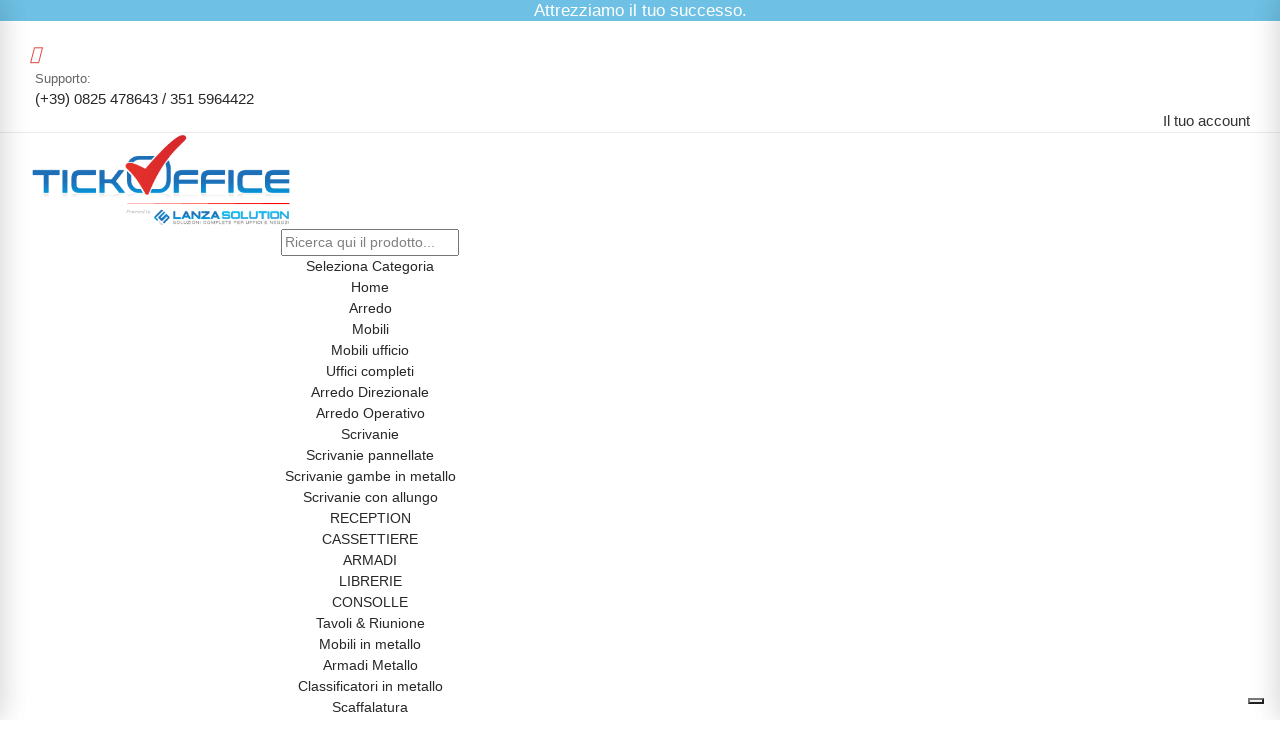

--- FILE ---
content_type: text/html; charset=utf-8
request_url: https://www.tickoffice.com/2949-stendipizza
body_size: 35683
content:
<!doctype html>
	<html lang="it-IT">
		<head>
			
				
  <meta charset="utf-8">


  <meta http-equiv="x-ua-compatible" content="ie=edge">



  <title>Stendipizza</title>
  
    <link rel="preconnect" href="https://fonts.googleapis.com">
<link rel="preconnect" href="https://fonts.gstatic.com" crossorigin>

  
  <meta name="description" content="">
  <meta name="keywords" content="">
        <link rel="canonical" href="https://www.tickoffice.com/2949-stendipizza">
    
        
  
    <script type="application/ld+json">
  {
    "@context": "https://schema.org",
    "@type": "Organization",
    "name" : "Tickoffice - Lanza Solution srl",
    "url" : "https://www.tickoffice.com/",
          "logo": {
        "@type": "ImageObject",
        "url":"https://www.tickoffice.com/img/logo-1657468267.jpg"
      }
      }
</script>

<script type="application/ld+json">
  {
    "@context": "https://schema.org",
    "@type": "WebPage",
    "isPartOf": {
      "@type": "WebSite",
      "url":  "https://www.tickoffice.com/",
      "name": "Tickoffice - Lanza Solution srl"
    },
    "name": "Stendipizza",
    "url":  "https://www.tickoffice.com/2949-stendipizza"
  }
</script>


  <script type="application/ld+json">
    {
      "@context": "https://schema.org",
      "@type": "BreadcrumbList",
      "itemListElement": [
                  {
            "@type": "ListItem",
            "position": 1,
            "name": "Home",
            "item": "https://www.tickoffice.com/"
          },                  {
            "@type": "ListItem",
            "position": 2,
            "name": "Attrezzature per negozi",
            "item": "https://www.tickoffice.com/81-attrezzature-per-negozi"
          },                  {
            "@type": "ListItem",
            "position": 3,
            "name": "Macchine alimentari",
            "item": "https://www.tickoffice.com/3935-macchine-alimentari"
          },                  {
            "@type": "ListItem",
            "position": 4,
            "name": "Stendipizza",
            "item": "https://www.tickoffice.com/2949-stendipizza"
          }              ]
    }
  </script>
  
  
  
  <script type="application/ld+json">
  {
    "@context": "https://schema.org",
    "@type": "ItemList",
    "itemListElement": [
          {
        "@type": "ListItem",
        "position": 1,
        "name": "PIZZA 30 - Stendipizza ideale per la formatura di impasti per pizza, pane, focacce con un peso di 80/210 gr",
        "url": "https://www.tickoffice.com/stendipizza/36046-pizza-30-stendipizza-ideale-per-la-formatura-di-impasti-per-pizza-pane-focacce-con-un-peso-di-80210-gr.html"
      },          {
        "@type": "ListItem",
        "position": 2,
        "name": "PIZZA 40RP- Stendipizza ideale per la formatura di impasti per pizza, pane, focacce con un peso di 100/700 gr",
        "url": "https://www.tickoffice.com/stendipizza/36048-pizza-40rp-stendipizza-ideale-per-la-formatura-di-impasti-per-pizza-pane-focacce-con-un-peso-di-100700-gr.html"
      }        ]
  }
</script>

  
  
    
  

  
    <meta property="og:title" content="Stendipizza" />
    <meta property="og:description" content="" />
    <meta property="og:url" content="https://www.tickoffice.com/2949-stendipizza" />
    <meta property="og:site_name" content="Tickoffice - Lanza Solution srl" />
    <meta property="og:type" content="website" />    



  <meta name="viewport" content="width=device-width, initial-scale=1.0, user-scalable=0" />



  <link rel="icon" type="image/vnd.microsoft.icon" href="https://www.tickoffice.com/img/favicon.ico?1657468267">
  <link rel="shortcut icon" type="image/x-icon" href="https://www.tickoffice.com/img/favicon.ico?1657468267">



    <link rel="stylesheet" href="https://www.tickoffice.com/modules/axoncreator/assets/lib/line-awesome/line-awesome.min.css" type="text/css" media="all">
  <link rel="stylesheet" href="https://www.tickoffice.com/themes/_libraries/font-awesome/css/font-awesome.min.css" type="text/css" media="all">
  <link rel="stylesheet" href="https://www.tickoffice.com/modules/axoncreator/assets/lib/eicons/css/elementor-icons.min.css" type="text/css" media="all">
  <link rel="stylesheet" href="https://www.tickoffice.com/modules/axoncreator/assets/lib/font-awesome/css/font-awesome.min.css" type="text/css" media="all">
  <link rel="stylesheet" href="https://www.tickoffice.com/modules/axoncreator/assets/lib/font-awesome/css/fontawesome.min.css" type="text/css" media="all">
  <link rel="stylesheet" href="https://www.tickoffice.com/modules/axoncreator/assets/lib/font-awesome/css/regular.min.css" type="text/css" media="all">
  <link rel="stylesheet" href="https://www.tickoffice.com/modules/axoncreator/assets/lib/font-awesome/css/solid.min.css" type="text/css" media="all">
  <link rel="stylesheet" href="https://www.tickoffice.com/modules/axoncreator/assets/lib/font-awesome/css/brands.min.css" type="text/css" media="all">
  <link rel="stylesheet" href="https://www.tickoffice.com/modules/axoncreator/assets/lib/pe-icon/Pe-icon-7-stroke.min.css" type="text/css" media="all">
  <link rel="stylesheet" href="https://www.tickoffice.com/themes/akira/assets/css/theme.css" type="text/css" media="all">
  <link rel="stylesheet" href="https://www.tickoffice.com/modules/blockreassurance/views/dist/front.css" type="text/css" media="all">
  <link rel="stylesheet" href="https://www.tickoffice.com/modules/heylight/views/css/styles.css" type="text/css" media="all">
  <link rel="stylesheet" href="https://www.tickoffice.com/themes/akira/assets/mod_js/photoswipe/photoswipe.min.css" type="text/css" media="all">
  <link rel="stylesheet" href="https://www.tickoffice.com/themes/akira/assets/mod_js/photoswipe/default-skin/default-skin.min.css" type="text/css" media="all">
  <link rel="stylesheet" href="https://www.tickoffice.com/themes/akira/modules/ps_facetedsearch/views/dist/front.css" type="text/css" media="all">
  <link rel="stylesheet" href="https://www.tickoffice.com/modules/groupinc/views/css/front.css" type="text/css" media="all">
  <link rel="stylesheet" href="https://www.tickoffice.com/modules/nrtzoom/views/css/easy-zoom.css" type="text/css" media="all">
  <link rel="stylesheet" href="https://www.tickoffice.com/modules/tinymcepro/lib/plugins/codesample/css/prism.css" type="text/css" media="all">
  <link rel="stylesheet" href="https://www.tickoffice.com/modules/tinymcepro/css/tinymcepro.css" type="text/css" media="all">
  <link rel="stylesheet" href="https://www.tickoffice.com/modules/whatsappchat/views/css/whatsapp.css" type="text/css" media="all">
  <link rel="stylesheet" href="https://www.tickoffice.com/modules/whatsappchat/views/css/jBox.min.css" type="text/css" media="all">
  <link rel="stylesheet" href="https://www.tickoffice.com/js/jquery/ui/themes/base/minified/jquery-ui.min.css" type="text/css" media="all">
  <link rel="stylesheet" href="https://www.tickoffice.com/js/jquery/ui/themes/base/minified/jquery.ui.theme.min.css" type="text/css" media="all">
  <link rel="stylesheet" href="https://www.tickoffice.com/js/jquery/plugins/fancybox/jquery.fancybox.css" type="text/css" media="all">
  <link rel="stylesheet" href="https://www.tickoffice.com/modules/axoncreator/assets/lib/swiper/swiper.css" type="text/css" media="all">
  <link rel="stylesheet" href="https://www.tickoffice.com/modules/axoncreator/assets/lib/animations/animations.min.css" type="text/css" media="all">
  <link rel="stylesheet" href="https://www.tickoffice.com/modules/axoncreator/assets/lib/flatpickr/flatpickr.min.css" type="text/css" media="all">
  <link rel="stylesheet" href="https://www.tickoffice.com/modules/axoncreator/assets/css/frontend.min.css" type="text/css" media="all">
  <link rel="stylesheet" href="https://www.tickoffice.com/modules/axoncreator/assets/widgets/css/axps-widgets.min.css" type="text/css" media="all">
  <link rel="stylesheet" href="https://www.tickoffice.com/modules/nrtsearchbar/views/css/front.css" type="text/css" media="all">
  <link rel="stylesheet" href="https://www.tickoffice.com/themes/akira/assets/mod_css/global.css" type="text/css" media="all">
  <link rel="stylesheet" href="https://www.tickoffice.com/themes/akira/assets/mod_css/types-product.css" type="text/css" media="all">
  <link rel="stylesheet" href="https://www.tickoffice.com/themes/akira/assets/mod_css/types-blog.css" type="text/css" media="all">
  <link rel="stylesheet" href="https://www.tickoffice.com/themes/akira/assets/mod_css/types-image.css" type="text/css" media="all">
  <link rel="stylesheet" href="https://www.tickoffice.com/modules/nrtthemecustomizer/views/css/front/images.css" type="text/css" media="all">
  <link rel="stylesheet" href="https://www.tickoffice.com/modules/nrtmegamenu/views/css/front.css" type="text/css" media="all">
  <link rel="stylesheet" href="https://www.tickoffice.com/modules/nrtthemecustomizer/views/css/front/custom_s_1.css" type="text/css" media="all">
  <link rel="stylesheet" href="https://www.tickoffice.com/themes/akira/assets/css/custom.css" type="text/css" media="all">



  <link rel="stylesheet" href="https://fonts.googleapis.com/css?family=Poppins:100,100italic,200,200italic,300,300italic,400,400italic,500,500italic,600,600italic,700,700italic,800,800italic,900,900italic" type="text/css" media="all">

  <link rel="stylesheet" href="https://fonts.googleapis.com/css?family=Montserrat:100,100italic,200,200italic,300,300italic,400,400italic,500,500italic,600,600italic,700,700italic,800,800italic,900,900italic" type="text/css" media="all">


  <script async src="https://www.googletagmanager.com/gtag/js?id=G-PVK7W3GEDZ"></script>
<script>
  window.dataLayer = window.dataLayer || [];
  function gtag(){dataLayer.push(arguments);}
  gtag('js', new Date());
  gtag(
    'config',
    'G-PVK7W3GEDZ',
    {
      'debug_mode':false
                      }
  );
</script>

<meta name="google-site-verification" content="g1xtnjx8LrM3iYxePkNjVutLRZvSpJItebsNzT8afaI" /><!-- Facebook Pixel Code -->

<script>
    !function(f,b,e,v,n,t,s)
    {if(f.fbq)return;n=f.fbq=function(){n.callMethod? n.callMethod.apply(n,arguments):n.queue.push(arguments)};
    if(!f._fbq)f._fbq=n;n.push=n;n.loaded=!0;n.version='2.0';n.agent='plprestashop-download'; // n.agent to keep because of partnership
    n.queue=[];t=b.createElement(e);t.async=!0;
    t.src=v;s=b.getElementsByTagName(e)[0];
    s.parentNode.insertBefore(t,s)}(window, document,'script', 'https://connect.facebook.net/en_US/fbevents.js');

    // Allow third-party modules to disable Pixel
    fbq('consent', !!window.doNotConsentToPixel ? 'revoke' : 'grant');

            fbq('init', '861214918911503', {"ct":null,"country":null,"zp":null,"ph":null,"gender":null,"fn":null,"ln":null,"em":null,"bd":null,"st":null});
        
    fbq('track', 'PageView');
</script>

<noscript>
    <img height="1" width="1" style="display:none" src="https://www.facebook.com/tr?id=861214918911503&ev=PageView&noscript=1"/>
</noscript>

<!-- End Facebook Pixel Code -->

<!-- Set Facebook Pixel Product Export -->
  <!-- END OF Set Facebook Pixel Product Export -->
    
        <script>
            fbq(
                'track',
                'ViewCategory',
                {"content_name":"Stendipizza IT","content_category":"Home > Attrezzature per negozi > Macchine alimentari > Stendipizza","content_type":"product_group","content_ids":["36046-0","36048-0"]},
                {"eventID":"ViewCategory_1768722044_696c8e7c3e2569.76722121"}
            );
        </script>
    
<script
        defer
        data-environment='production'
        src='https://js.klarna.com/web-sdk/v2/klarna.js'
        data-client-instance-name="klarnapaymentsdkscript"
></script>

<style id="elementor-global">.elementor-widget-call-to-action .elementor-ribbon-inner{background-color:#61ce70;}.elementor-widget-axps-testimonial .elementor-testimonial-content{color:#7a7a7a;}.elementor-widget-axps-testimonial .elementor-testimonial-name{color:#6ec1e4;}.elementor-widget-axps-testimonial .elementor-testimonial-job{color:#54595f;}.elementor-widget-axps-contact .elementor-button{background-color:#61ce70;}.elementor-widget-heading.elementor-widget-heading .elementor-heading-title{color:#6ec1e4;}.elementor-widget-image .widget-image-caption{color:#7a7a7a;}.elementor-widget-text-editor{color:#7a7a7a;}.elementor-widget-text-editor a, .elementor-widget-text-editor p{color:inherit;}.elementor-widget-text-editor.elementor-drop-cap-view-stacked .elementor-drop-cap{background-color:#6ec1e4;}.elementor-widget-text-editor.elementor-drop-cap-view-framed .elementor-drop-cap, .elementor-widget-text-editor.elementor-drop-cap-view-default .elementor-drop-cap{color:#6ec1e4;border-color:#6ec1e4;}.elementor-widget-button a.elementor-button, .elementor-widget-button .elementor-button{background-color:#61ce70;}.elementor-widget-divider .elementor-divider-separator{border-top-color:#7a7a7a;}.elementor-widget-image-box .elementor-image-box-content .elementor-image-box-title{color:#6ec1e4;}.elementor-widget-image-box .elementor-image-box-content .elementor-image-box-description{color:#7a7a7a;}.elementor-widget-icon.elementor-view-stacked .elementor-icon{background-color:#6ec1e4;}.elementor-widget-icon.elementor-view-framed .elementor-icon, .elementor-widget-icon.elementor-view-default .elementor-icon{color:#6ec1e4;border-color:#6ec1e4;}.elementor-widget-icon.elementor-view-framed .elementor-icon, .elementor-widget-icon.elementor-view-default .elementor-icon svg{fill:#6ec1e4;color:#6ec1e4;}.elementor-widget-icon-box.elementor-view-stacked .elementor-icon{background-color:#6ec1e4;}.elementor-widget-icon-box.elementor-view-framed .elementor-icon, .elementor-widget-icon-box.elementor-view-default .elementor-icon{fill:#6ec1e4;color:#6ec1e4;border-color:#6ec1e4;}.elementor-widget-icon-box .elementor-icon-box-content .elementor-icon-box-title{color:#6ec1e4;}.elementor-widget-icon-box .elementor-icon-box-content .elementor-icon-box-description{color:#7a7a7a;}.elementor-widget-star-rating .elementor-star-rating__title{color:#7a7a7a;}.elementor-widget-icon-list .elementor-icon-list-item:not(:last-child):after{border-color:#7a7a7a;}.elementor-widget-icon-list .elementor-icon-list-icon i{color:#6ec1e4;}.elementor-widget-icon-list .elementor-icon-list-icon svg{fill:#6ec1e4;color:#6ec1e4;}.elementor-widget-icon-list .elementor-icon-list-text{color:#54595f;}.elementor-widget-counter .elementor-counter-number-wrapper{color:#6ec1e4;}.elementor-widget-counter .elementor-counter-title{color:#54595f;}.elementor-widget-progress .elementor-progress-wrapper .elementor-progress-bar{background-color:#6ec1e4;}.elementor-widget-progress .elementor-title{color:#6ec1e4;}.elementor-widget-testimonial .elementor-testimonial-content{color:#7a7a7a;}.elementor-widget-testimonial .elementor-testimonial-name{color:#6ec1e4;}.elementor-widget-testimonial .elementor-testimonial-job{color:#54595f;}.elementor-widget-tabs .elementor-tab-title{color:#6ec1e4;}.elementor-widget-tabs .elementor-tab-title.elementor-active{color:#61ce70;}.elementor-widget-tabs .elementor-tab-content{color:#7a7a7a;}.elementor-widget-accordion .elementor-accordion .elementor-tab-title{color:#6ec1e4;}.elementor-widget-accordion .elementor-accordion .elementor-tab-title.elementor-active{color:#61ce70;}.elementor-widget-accordion .elementor-accordion .elementor-tab-content{color:#7a7a7a;}.elementor-widget-toggle .elementor-toggle .elementor-tab-title{color:#6ec1e4;}.elementor-widget-toggle .elementor-toggle .elementor-tab-title.elementor-active{color:#61ce70;}.elementor-widget-toggle .elementor-toggle .elementor-tab-content{color:#7a7a7a;}</style>
			<script type="text/javascript">
				var elementorFrontendConfig = {"environmentMode":{"edit":false,"wpPreview":false},"is_rtl":false,"breakpoints":{"xs":0,"sm":480,"md":768,"lg":1025,"xl":1440,"xxl":1600},"version":"1.4.4","urls":{"assets":"https:\/\/www.tickoffice.com\/modules\/axoncreator\/assets\/"},"settings":{"general":{"elementor_global_image_lightbox":"yes","elementor_enable_lightbox_in_editor":"yes"}}};
			</script><link href="//netdna.bootstrapcdn.com/font-awesome/4.7.0/css/font-awesome.min.css" rel="stylesheet" type="text/css"/><script type="text/javascript" src="https://embeds.iubenda.com/widgets/c973028e-f3f2-4552-a237-071de48b024a.js"></script>
			<script type='text/javascript'>
				var iCallback = function(){};

				if('callback' in _iub.csConfiguration) {
					if('onConsentGiven' in _iub.csConfiguration.callback) iCallback = _iub.csConfiguration.callback.onConsentGiven;

					_iub.csConfiguration.callback.onConsentGiven = function() {
						iCallback();

						jQuery('noscript._no_script_iub').each(function (a, b) { var el = jQuery(b); el.after(el.html()); });
					};
				};
			</script>

	 

  

  <script type="text/javascript">
        var klarnapayment = {"interoperability":{"locale":"it-IT","environment":"production","clientId":"K1024497"},"interoperabilityUrl":"https:\/\/www.tickoffice.com\/module\/klarnapayment\/interoperability"};
        var opAxonCreator = {"ajax":"\/\/www.tickoffice.com\/module\/axoncreator\/ajax","contact":"\/\/www.tickoffice.com\/module\/axoncreator\/contact","contact_token":"cc4bce0378d5f449da33b3d96cc0d59b","subscription":"\/\/www.tickoffice.com\/module\/axoncreator\/subscription","languages":[],"currencies":[],"axps_id_product":false,"axps_is_editor":0};
        var opSearch = {"all_results_product":"View all product results","noProducts":"No products found","count":"36","sku":"SKU:","divider":"Results from product","search_string":false,"current_category_id":2949,"imageType":"small_default"};
        var opShoppingCart = {"has_ajax":true,"ajax":"\/\/www.tickoffice.com\/module\/nrtshoppingcart\/ajax","action_after":"canvas"};
        var opThemect = {"footer_fixed":false,"prev":"Prev","next":"Next","sidebar_sticky":true};
        var prestashop = {"cart":{"products":[],"totals":{"total":{"type":"total","label":"Totale","amount":0,"value":"0,00\u00a0\u20ac"},"total_including_tax":{"type":"total","label":"Totale (tasse incl.)","amount":0,"value":"0,00\u00a0\u20ac"},"total_excluding_tax":{"type":"total","label":"Totale (tasse escl.)","amount":0,"value":"0,00\u00a0\u20ac"}},"subtotals":{"products":{"type":"products","label":"Totale parziale","amount":0,"value":"0,00\u00a0\u20ac"},"discounts":null,"shipping":{"type":"shipping","label":"Spedizione","amount":0,"value":""},"tax":null},"products_count":0,"summary_string":"0 articoli","vouchers":{"allowed":1,"added":[]},"discounts":[],"minimalPurchase":0,"minimalPurchaseRequired":""},"currency":{"id":1,"name":"Euro","iso_code":"EUR","iso_code_num":"978","sign":"\u20ac"},"customer":{"lastname":null,"firstname":null,"email":null,"birthday":null,"newsletter":null,"newsletter_date_add":null,"optin":null,"website":null,"company":null,"siret":null,"ape":null,"is_logged":false,"gender":{"type":null,"name":null},"addresses":[]},"country":{"id_zone":"1","id_currency":"1","call_prefix":"39","iso_code":"IT","active":"1","contains_states":"1","need_identification_number":"1","need_zip_code":"1","zip_code_format":"NNNNN","display_tax_label":"1","name":"Italia","id":10},"language":{"name":"Italiano (Italian)","iso_code":"it","locale":"it-IT","language_code":"it","active":"1","is_rtl":"0","date_format_lite":"d\/m\/Y","date_format_full":"d\/m\/Y H:i:s","id":2},"page":{"title":"","canonical":"https:\/\/www.tickoffice.com\/2949-stendipizza","meta":{"title":"Stendipizza","description":"","keywords":"","robots":"index"},"page_name":"category","body_classes":{"lang-it":true,"lang-rtl":false,"country-IT":true,"currency-EUR":true,"layout-full-width":true,"page-category":true,"tax-display-enabled":true,"page-customer-account":false,"category-id-2949":true,"category-Stendipizza":true,"category-id-parent-3935":true,"category-depth-level-4":true},"admin_notifications":[],"password-policy":{"feedbacks":{"0":"Molto debole","1":"Debole","2":"Media","3":"Forte","4":"Molto forte","Straight rows of keys are easy to guess":"I tasti consecutivi sono facili da indovinare","Short keyboard patterns are easy to guess":"Gli schemi brevi sulla tastiera sono facili da indovinare","Use a longer keyboard pattern with more turns":"Utilizza uno schema pi\u00f9 lungo sulla tastiera con pi\u00f9 variazioni","Repeats like \"aaa\" are easy to guess":"Le ripetizioni come \u201caaa\u201d sono facili da indovinare","Repeats like \"abcabcabc\" are only slightly harder to guess than \"abc\"":"Le ripetizioni come \u201cabcabcabc\u201d sono solo leggermente pi\u00f9 difficili da indovinare rispetto ad \u201cabc\u201d","Sequences like abc or 6543 are easy to guess":"Le sequenze come \"abc\" o 6543 sono facili da indovinare","Recent years are easy to guess":"Gli anni recenti sono facili da indovinare","Dates are often easy to guess":"Le date sono spesso facili da indovinare","This is a top-10 common password":"Questa \u00e8 una delle 10 password pi\u00f9 comuni","This is a top-100 common password":"Questa \u00e8 una delle 100 password pi\u00f9 comuni","This is a very common password":"Questa password \u00e8 molto comune","This is similar to a commonly used password":"Questa password \u00e8 simile a un\u2019altra comunemente utilizzata","A word by itself is easy to guess":"Una parola di per s\u00e9 \u00e8 facile da indovinare","Names and surnames by themselves are easy to guess":"Nomi e cognomi sono di per s\u00e9 facili da indovinare","Common names and surnames are easy to guess":"Nomi e cognomi comuni sono facili da indovinare","Use a few words, avoid common phrases":"Utilizza diverse parole, evita le frasi comuni","No need for symbols, digits, or uppercase letters":"Nessun bisogno di simboli, cifre o lettere maiuscole","Avoid repeated words and characters":"Evita parole e caratteri ripetuti","Avoid sequences":"Evita le sequenze","Avoid recent years":"Evita gli anni recenti","Avoid years that are associated with you":"Evita gli anni associati a te","Avoid dates and years that are associated with you":"Evita date e anni associati a te","Capitalization doesn't help very much":"Le maiuscole non sono molto efficaci","All-uppercase is almost as easy to guess as all-lowercase":"Tutto maiuscolo \u00e8 quasi altrettanto facile da indovinare di tutto minuscolo","Reversed words aren't much harder to guess":"Le parole al contrario non sono molto pi\u00f9 difficili da indovinare","Predictable substitutions like '@' instead of 'a' don't help very much":"Sostituzioni prevedibili come \"@\" invece di \"a\" non sono molto efficaci","Add another word or two. Uncommon words are better.":"Aggiungi una o due parole in pi\u00f9. Le parole insolite sono pi\u00f9 sicure."}}},"shop":{"name":"Tickoffice - Lanza Solution srl","logo":"https:\/\/www.tickoffice.com\/img\/logo-1657468267.jpg","stores_icon":"https:\/\/www.tickoffice.com\/img\/logo_stores.png","favicon":"https:\/\/www.tickoffice.com\/img\/favicon.ico"},"core_js_public_path":"\/themes\/","urls":{"base_url":"https:\/\/www.tickoffice.com\/","current_url":"https:\/\/www.tickoffice.com\/2949-stendipizza","shop_domain_url":"https:\/\/www.tickoffice.com","img_ps_url":"https:\/\/www.tickoffice.com\/img\/","img_cat_url":"https:\/\/www.tickoffice.com\/img\/c\/","img_lang_url":"https:\/\/www.tickoffice.com\/img\/l\/","img_prod_url":"https:\/\/www.tickoffice.com\/img\/p\/","img_manu_url":"https:\/\/www.tickoffice.com\/img\/m\/","img_sup_url":"https:\/\/www.tickoffice.com\/img\/su\/","img_ship_url":"https:\/\/www.tickoffice.com\/img\/s\/","img_store_url":"https:\/\/www.tickoffice.com\/img\/st\/","img_col_url":"https:\/\/www.tickoffice.com\/img\/co\/","img_url":"https:\/\/www.tickoffice.com\/themes\/akira\/assets\/img\/","css_url":"https:\/\/www.tickoffice.com\/themes\/akira\/assets\/css\/","js_url":"https:\/\/www.tickoffice.com\/themes\/akira\/assets\/js\/","pic_url":"https:\/\/www.tickoffice.com\/upload\/","theme_assets":"https:\/\/www.tickoffice.com\/themes\/akira\/assets\/","theme_dir":"https:\/\/www.tickoffice.com\/themes\/akira\/","pages":{"address":"https:\/\/www.tickoffice.com\/indirizzo","addresses":"https:\/\/www.tickoffice.com\/indirizzi","authentication":"https:\/\/www.tickoffice.com\/login","manufacturer":"https:\/\/www.tickoffice.com\/marche","cart":"https:\/\/www.tickoffice.com\/carrello","category":"https:\/\/www.tickoffice.com\/index.php?controller=category","cms":"https:\/\/www.tickoffice.com\/index.php?controller=cms","contact":"https:\/\/www.tickoffice.com\/contattaci","discount":"https:\/\/www.tickoffice.com\/buoni-sconto","guest_tracking":"https:\/\/www.tickoffice.com\/tracciatura-ospite","history":"https:\/\/www.tickoffice.com\/cronologia-ordini","identity":"https:\/\/www.tickoffice.com\/dati-personali","index":"https:\/\/www.tickoffice.com\/","my_account":"https:\/\/www.tickoffice.com\/account","order_confirmation":"https:\/\/www.tickoffice.com\/conferma-ordine","order_detail":"https:\/\/www.tickoffice.com\/index.php?controller=order-detail","order_follow":"https:\/\/www.tickoffice.com\/segui-ordine","order":"https:\/\/www.tickoffice.com\/ordine","order_return":"https:\/\/www.tickoffice.com\/index.php?controller=order-return","order_slip":"https:\/\/www.tickoffice.com\/buono-ordine","pagenotfound":"https:\/\/www.tickoffice.com\/pagina-non-trovata","password":"https:\/\/www.tickoffice.com\/recupero-password","pdf_invoice":"https:\/\/www.tickoffice.com\/index.php?controller=pdf-invoice","pdf_order_return":"https:\/\/www.tickoffice.com\/index.php?controller=pdf-order-return","pdf_order_slip":"https:\/\/www.tickoffice.com\/index.php?controller=pdf-order-slip","prices_drop":"https:\/\/www.tickoffice.com\/offerte","product":"https:\/\/www.tickoffice.com\/index.php?controller=product","registration":"https:\/\/www.tickoffice.com\/index.php?controller=registration","search":"https:\/\/www.tickoffice.com\/ricerca","sitemap":"https:\/\/www.tickoffice.com\/Mappa del sito","stores":"https:\/\/www.tickoffice.com\/negozi","supplier":"https:\/\/www.tickoffice.com\/fornitori","new_products":"https:\/\/www.tickoffice.com\/nuovi-prodotti","brands":"https:\/\/www.tickoffice.com\/marche","register":"https:\/\/www.tickoffice.com\/index.php?controller=registration","order_login":"https:\/\/www.tickoffice.com\/ordine?login=1"},"alternative_langs":[],"actions":{"logout":"https:\/\/www.tickoffice.com\/?mylogout="},"no_picture_image":{"bySize":{"rectangular_cart_default":{"url":"https:\/\/www.tickoffice.com\/img\/p\/it-default-rectangular_cart_default.jpg","width":126,"height":84},"square_cart_default":{"url":"https:\/\/www.tickoffice.com\/img\/p\/it-default-square_cart_default.jpg","width":125,"height":125},"cart_default":{"url":"https:\/\/www.tickoffice.com\/img\/p\/it-default-cart_default.jpg","width":125,"height":155},"rectangular_small_default":{"url":"https:\/\/www.tickoffice.com\/img\/p\/it-default-rectangular_small_default.jpg","width":192,"height":128},"square_small_default":{"url":"https:\/\/www.tickoffice.com\/img\/p\/it-default-square_small_default.jpg","width":190,"height":190},"small_default":{"url":"https:\/\/www.tickoffice.com\/img\/p\/it-default-small_default.jpg","width":190,"height":236},"rectangular_home_default":{"url":"https:\/\/www.tickoffice.com\/img\/p\/it-default-rectangular_home_default.jpg","width":390,"height":260},"square_home_default":{"url":"https:\/\/www.tickoffice.com\/img\/p\/it-default-square_home_default.jpg","width":390,"height":390},"home_default":{"url":"https:\/\/www.tickoffice.com\/img\/p\/it-default-home_default.jpg","width":450,"height":450},"rectangular_medium_default":{"url":"https:\/\/www.tickoffice.com\/img\/p\/it-default-rectangular_medium_default.jpg","width":600,"height":400},"rectangular_large_default":{"url":"https:\/\/www.tickoffice.com\/img\/p\/it-default-rectangular_large_default.jpg","width":696,"height":464},"square_medium_default":{"url":"https:\/\/www.tickoffice.com\/img\/p\/it-default-square_medium_default.jpg","width":600,"height":600},"medium_default":{"url":"https:\/\/www.tickoffice.com\/img\/p\/it-default-medium_default.jpg","width":600,"height":745},"square_large_default":{"url":"https:\/\/www.tickoffice.com\/img\/p\/it-default-square_large_default.jpg","width":700,"height":700},"large_default":{"url":"https:\/\/www.tickoffice.com\/img\/p\/it-default-large_default.jpg","width":900,"height":900}},"small":{"url":"https:\/\/www.tickoffice.com\/img\/p\/it-default-rectangular_cart_default.jpg","width":126,"height":84},"medium":{"url":"https:\/\/www.tickoffice.com\/img\/p\/it-default-square_home_default.jpg","width":390,"height":390},"large":{"url":"https:\/\/www.tickoffice.com\/img\/p\/it-default-large_default.jpg","width":900,"height":900},"legend":""}},"configuration":{"display_taxes_label":true,"display_prices_tax_incl":true,"is_catalog":false,"show_prices":true,"opt_in":{"partner":false},"quantity_discount":{"type":"price","label":"Prezzo unitario"},"voucher_enabled":1,"return_enabled":1},"field_required":[],"breadcrumb":{"links":[{"title":"Home","url":"https:\/\/www.tickoffice.com\/"},{"title":"Attrezzature per negozi","url":"https:\/\/www.tickoffice.com\/81-attrezzature-per-negozi"},{"title":"Macchine alimentari","url":"https:\/\/www.tickoffice.com\/3935-macchine-alimentari"},{"title":"Stendipizza","url":"https:\/\/www.tickoffice.com\/2949-stendipizza"}],"count":4},"link":{"protocol_link":"https:\/\/","protocol_content":"https:\/\/"},"time":1768722044,"static_token":"925aff979aaeab556cbe92cbda9d8acb","token":"4427b3345043e12bf46d78954f858cea","debug":false};
        var prestashopFacebookAjaxController = "https:\/\/www.tickoffice.com\/module\/ps_facebook\/Ajax";
        var psemailsubscription_subscription = "https:\/\/www.tickoffice.com\/module\/ps_emailsubscription\/subscription";
        var psr_icon_color = "#1AA4FF";
      </script>


			
		</head>

		<body id="category" class="lang-it country-it currency-eur layout-full-width page-category tax-display-enabled category-id-2949 category-stendipizza category-id-parent-3935 category-depth-level-4 wide cart-is-empty col-space-lg-0 product-label-rectangular">
			
			  
			
			<main>
				
									      
				<header id="header">
					
						
	<div class="header-banner">
		
	</div>

<nav class="header-nav">
	<div class="container container-parent">
		<div class="row">
			<div class="col-xs-12">
				<div id="site_width"></div>
			</div>
		</div>
		<div class="row">
			<div class="col-md-5 col-xs-12 left-nav">
				
			</div>
			<div class="col-md-7 col-xs-12 right-nav">
				
			</div>
		</div>
	</div>
</nav>

	<div class="header-top">
		<div class="container container-parent">
			<div class="row">
				<div class="col-xs-12">
					
				</div>
			</div>
		</div>
	</div>
		<div id="header-normal"><style id="elementor-post-112">.elementor-112 .elementor-element.elementor-element-1c2df988{transition:background 0.3s, border 0.3s, border-radius 0.3s, box-shadow 0.3s;}.elementor-112 .elementor-element.elementor-element-1c2df988 > .elementor-background-overlay{transition:background 0.3s, border-radius 0.3s, opacity 0.3s;}.elementor-112 .elementor-element.elementor-element-4c585ec{text-align:center;}.elementor-112 .elementor-element.elementor-element-4c585ec.elementor-widget-heading .elementor-heading-title{color:#ffffff;}.elementor-112 .elementor-element.elementor-element-4c585ec .elementor-heading-title{font-family:"Helvetica", Sans-serif;font-size:17px;font-weight:400;font-style:normal;}.elementor-112 .elementor-element.elementor-element-4c585ec > .elementor-widget-container{background-color:#6ec1e4;}.elementor-112 .elementor-element.elementor-element-7a1b1180 > .elementor-container{max-width:1280px;min-height:50px;}.elementor-112 .elementor-element.elementor-element-7a1b1180:not(.elementor-motion-effects-element-type-background), .elementor-112 .elementor-element.elementor-element-7a1b1180 > .elementor-motion-effects-container > .elementor-motion-effects-layer{background-color:#ffffff;}.elementor-112 .elementor-element.elementor-element-7a1b1180{border-style:solid;border-width:0px 0px 1px 0px;border-color:#ebebeb;transition:background 0.3s, border 0.3s, border-radius 0.3s, box-shadow 0.3s;padding:0px 15px 0px 15px;}.elementor-112 .elementor-element.elementor-element-7a1b1180, .elementor-112 .elementor-element.elementor-element-7a1b1180 > .elementor-background-overlay{border-radius:0px 0px 1px 0px;}.elementor-112 .elementor-element.elementor-element-7a1b1180 > .elementor-background-overlay{transition:background 0.3s, border-radius 0.3s, opacity 0.3s;}.elementor-112 .elementor-element.elementor-element-493d95b2.elementor-column .elementor-column-wrap{align-items:center;}.elementor-112 .elementor-element.elementor-element-493d95b2.elementor-column > .elementor-column-wrap > .elementor-widget-wrap{align-content:center;}.elementor-112 .elementor-element.elementor-element-493d95b2 > .elementor-column-wrap > .elementor-widget-wrap > .elementor-widget:not(.elementor-widget__width-auto):not(.elementor-widget__width-initial):not(:last-child):not(.elementor-absolute){margin-bottom:0px;}.elementor-112 .elementor-element.elementor-element-493d95b2 > .elementor-element-populated{padding:0px 15px 0px 15px;}.elementor-112 .elementor-element.elementor-element-11781b25 .elementor-icon-wrapper{text-align:left;}.elementor-112 .elementor-element.elementor-element-11781b25.elementor-view-stacked .elementor-icon{background-color:#e0493e;}.elementor-112 .elementor-element.elementor-element-11781b25.elementor-view-framed .elementor-icon, .elementor-112 .elementor-element.elementor-element-11781b25.elementor-view-default .elementor-icon{color:#e0493e;border-color:#e0493e;}.elementor-112 .elementor-element.elementor-element-11781b25.elementor-view-framed .elementor-icon, .elementor-112 .elementor-element.elementor-element-11781b25.elementor-view-default .elementor-icon svg{fill:#e0493e;color:#e0493e;}.elementor-112 .elementor-element.elementor-element-11781b25 .elementor-icon{font-size:18px;}.elementor-112 .elementor-element.elementor-element-11781b25 .elementor-icon i, .elementor-112 .elementor-element.elementor-element-11781b25 .elementor-icon svg{transform:rotate(0deg);}.elementor-112 .elementor-element.elementor-element-11781b25 > .elementor-widget-container{margin:5px 0px 0px 0px;}.elementor-112 .elementor-element.elementor-element-11781b25{width:auto;max-width:auto;align-self:center;}.elementor-112 .elementor-element.elementor-element-1b904fb{text-align:left;width:auto;max-width:auto;align-self:center;}.elementor-112 .elementor-element.elementor-element-1b904fb.elementor-widget-heading .elementor-heading-title{color:#666666;}.elementor-112 .elementor-element.elementor-element-1b904fb .elementor-heading-title{font-size:13px;line-height:18px;}.elementor-112 .elementor-element.elementor-element-1b904fb > .elementor-widget-container{margin:0px 0px 0px 5px;}.elementor-112 .elementor-element.elementor-element-6c840476{text-align:left;width:auto;max-width:auto;align-self:center;}.elementor-112 .elementor-element.elementor-element-6c840476.elementor-widget-heading .elementor-heading-title{color:#666666;}.elementor-112 .elementor-element.elementor-element-6c840476 .elementor-heading-title{font-size:15px;line-height:18px;}.elementor-112 .elementor-element.elementor-element-6c840476 > .elementor-widget-container{margin:0px 0px 0px 5px;}.elementor-112 .elementor-element.elementor-element-26b5858c.elementor-column .elementor-column-wrap{align-items:center;}.elementor-112 .elementor-element.elementor-element-26b5858c.elementor-column > .elementor-column-wrap > .elementor-widget-wrap{align-content:center;justify-content:flex-end;}.elementor-112 .elementor-element.elementor-element-26b5858c > .elementor-column-wrap > .elementor-widget-wrap > .elementor-widget:not(.elementor-widget__width-auto):not(.elementor-widget__width-initial):not(:last-child):not(.elementor-absolute){margin-bottom:0px;}.elementor-112 .elementor-element.elementor-element-26b5858c > .elementor-element-populated{text-align:right;padding:0px 15px 0px 15px;}.elementor-112 .elementor-element.elementor-element-7479a31e .axps-dropdown-toggle{font-size:13px;line-height:10px;fill:#333333;color:#333333;border-style:solid;border-width:0px 2px 0px 0px;border-color:#b8b8b8;padding:0px 20px 0px 20px;}.elementor-112 .elementor-element.elementor-element-7479a31e .axps-dropdown-wrapper:hover .axps-dropdown-toggle, .elementor-112 .elementor-element.elementor-element-7479a31e .axps-dropdown-wrapper.open .axps-dropdown-toggle{fill:#e0493e;color:#e0493e;}.elementor-112 .elementor-element.elementor-element-7479a31e{width:auto;max-width:auto;align-self:center;}.elementor-112 .elementor-element.elementor-element-1f1ee63b .btn-canvas{font-size:15px;fill:#333333;color:#333333;padding:0px 0px 0px 20px;}.elementor-112 .elementor-element.elementor-element-1f1ee63b .btn-canvas:hover{fill:#e0493e;color:#e0493e;}.elementor-112 .elementor-element.elementor-element-1f1ee63b{width:auto;max-width:auto;align-self:center;}.elementor-112 .elementor-element.elementor-element-7937b24b > .elementor-container{max-width:1280px;min-height:129px;}.elementor-112 .elementor-element.elementor-element-7937b24b > .elementor-container > .elementor-row > .elementor-column > .elementor-column-wrap > .elementor-widget-wrap{align-content:center;align-items:center;}.elementor-112 .elementor-element.elementor-element-7937b24b:not(.elementor-motion-effects-element-type-background), .elementor-112 .elementor-element.elementor-element-7937b24b > .elementor-motion-effects-container > .elementor-motion-effects-layer{background-color:#ffffff;}.elementor-112 .elementor-element.elementor-element-7937b24b{transition:background 0.3s, border 0.3s, border-radius 0.3s, box-shadow 0.3s;padding:0px 15px 0px 15px;z-index:3;}.elementor-112 .elementor-element.elementor-element-7937b24b > .elementor-background-overlay{transition:background 0.3s, border-radius 0.3s, opacity 0.3s;}.elementor-112 .elementor-element.elementor-element-1799ba16 > .elementor-element-populated{padding:0px 15px 0px 15px;}.elementor-112 .elementor-element.elementor-element-2f44a464{text-align:left;}.elementor-112 .elementor-element.elementor-element-2f44a464 .elementor-image img{max-width:100%;opacity:1;}.elementor-112 .elementor-element.elementor-element-3653a1c2.elementor-column > .elementor-column-wrap > .elementor-widget-wrap{justify-content:center;}.elementor-112 .elementor-element.elementor-element-3653a1c2 > .elementor-element-populated{text-align:center;padding:0px 15px 0px 15px;}.elementor-112 .elementor-element.elementor-element-28934900.elementor-column .elementor-column-wrap{align-items:center;}.elementor-112 .elementor-element.elementor-element-28934900.elementor-column > .elementor-column-wrap > .elementor-widget-wrap{align-content:center;justify-content:flex-end;}.elementor-112 .elementor-element.elementor-element-28934900 > .elementor-column-wrap > .elementor-widget-wrap > .elementor-widget:not(.elementor-widget__width-auto):not(.elementor-widget__width-initial):not(:last-child):not(.elementor-absolute){margin-bottom:0px;}.elementor-112 .elementor-element.elementor-element-28934900 > .elementor-element-populated{text-align:right;padding:0px 15px 0px 15px;}.elementor-112 .elementor-element.elementor-element-5415a0a0 .btn-canvas i{font-size:38px;}.elementor-112 .elementor-element.elementor-element-5415a0a0 .btn-canvas svg{width:38px;height:38px;}body:not(.rtl) .elementor-112 .elementor-element.elementor-element-5415a0a0 .btn-canvas .btn-canvas-text{margin-left:10px;}body.rtl .elementor-112 .elementor-element.elementor-element-5415a0a0 .btn-canvas .btn-canvas-text{margin-left:10px;}.elementor-112 .elementor-element.elementor-element-5415a0a0 .btn-canvas .amount{font-size:13px;font-weight:700;}.elementor-112 .elementor-element.elementor-element-5415a0a0 .btn-canvas .cart-nbr{top:-15px;right:-20px;min-width:22px;line-height:22px;font-size:12px;}.elementor-112 .elementor-element.elementor-element-5415a0a0 .btn-canvas{padding:10px 0px 10px 27px;}.elementor-112 .elementor-element.elementor-element-5415a0a0 > .elementor-widget-container{margin:0px 18px 0px 0px;}.elementor-112 .elementor-element.elementor-element-5415a0a0{width:auto;max-width:auto;}.elementor-112 .elementor-element.elementor-element-16094926 > .elementor-container{max-width:1280px;}.elementor-112 .elementor-element.elementor-element-16094926:not(.elementor-motion-effects-element-type-background), .elementor-112 .elementor-element.elementor-element-16094926 > .elementor-motion-effects-container > .elementor-motion-effects-layer{background-color:transparent;background-image:linear-gradient(180deg, #1e70b7 0%, #0089d3 100%);}.elementor-112 .elementor-element.elementor-element-16094926{transition:background 0.3s, border 0.3s, border-radius 0.3s, box-shadow 0.3s;padding:0px 15px 0px 15px;}.elementor-112 .elementor-element.elementor-element-16094926 > .elementor-background-overlay{transition:background 0.3s, border-radius 0.3s, opacity 0.3s;}.elementor-112 .elementor-element.elementor-element-1273ea74.elementor-column .elementor-column-wrap{align-items:center;}.elementor-112 .elementor-element.elementor-element-1273ea74.elementor-column > .elementor-column-wrap > .elementor-widget-wrap{align-content:center;}.elementor-112 .elementor-element.elementor-element-1273ea74 > .elementor-column-wrap > .elementor-widget-wrap > .elementor-widget:not(.elementor-widget__width-auto):not(.elementor-widget__width-initial):not(:last-child):not(.elementor-absolute){margin-bottom:0px;}.elementor-112 .elementor-element.elementor-element-1273ea74 > .elementor-element-populated{padding:0px 15px 0px 15px;}.elementor-112 .elementor-element.elementor-element-34d629e .menu-vertical{margin-top:10px;}.elementor-112 .elementor-element.elementor-element-34d629e .menu-horizontal .item-level-0 > a, .elementor-112 .elementor-element.elementor-element-34d629e .menu-vertical .item-level-0 > a{font-size:14px;background-color:rgba(122,122,122,0.17);}.elementor-112 .elementor-element.elementor-element-34d629e .wrapper-menu-vertical .menu-vertical-title i{font-size:20px;}.elementor-112 .elementor-element.elementor-element-34d629e .wrapper-menu-vertical .menu-vertical-title svg{width:20px;height:20px;}body:not(.rtl) .elementor-112 .elementor-element.elementor-element-34d629e .wrapper-menu-vertical .menu-vertical-title span{margin-left:18px;}body.rtl .elementor-112 .elementor-element.elementor-element-34d629e .wrapper-menu-vertical .menu-vertical-title span{margin-right:18px;}.elementor-112 .elementor-element.elementor-element-34d629e .wrapper-menu-vertical .menu-vertical-title{font-size:16px;font-weight:500;font-style:normal;fill:#3197f7;color:#3197f7;background-color:#ffffff;box-shadow:0px 0px 10px 0px rgba(0,0,0,0.5);}.elementor-112 .elementor-element.elementor-element-34d629e > .elementor-widget-container{box-shadow:0px 0px 10px 0px rgba(0,0,0,0.5);}.elementor-112 .elementor-element.elementor-element-34d629e{width:auto;max-width:auto;}.elementor-112 .elementor-element.elementor-element-3d90dac5 .menu-horizontal .item-level-0 > a, .elementor-112 .elementor-element.elementor-element-3d90dac5 .menu-vertical .item-level-0 > a{font-family:"Arial", Sans-serif;font-size:15px;font-weight:500;text-transform:uppercase;line-height:20px;letter-spacing:1px;fill:#ffffff;color:#ffffff;padding:14px 12px 14px 12px;}.elementor-112 .elementor-element.elementor-element-3d90dac5 .menu-horizontal .item-level-0:hover > a, .elementor-112 .elementor-element.elementor-element-3d90dac5 .menu-vertical .item-level-0:hover > a, .elementor-112 .elementor-element.elementor-element-3d90dac5 .menu-horizontal .item-level-0.current-menu-item > a, .elementor-112 .elementor-element.elementor-element-3d90dac5 .menu-vertical .item-level-0.current-menu-item > a{color:#7ac3e2;}.elementor-112 .elementor-element.elementor-element-3d90dac5 > .elementor-widget-container{padding:0px 0px 0px 10px;}.elementor-112 .elementor-element.elementor-element-3d90dac5{width:auto;max-width:auto;}.elementor-112 .elementor-element.elementor-element-5642d6e7 > .elementor-container{max-width:1200px;}.elementor-112 .elementor-element.elementor-element-5642d6e7:not(.elementor-motion-effects-element-type-background), .elementor-112 .elementor-element.elementor-element-5642d6e7 > .elementor-motion-effects-container > .elementor-motion-effects-layer{background-color:#ffffff;}.elementor-112 .elementor-element.elementor-element-5642d6e7{border-style:solid;border-width:0px 0px 1px 0px;border-color:#f5f5f5;transition:background 0.3s, border 0.3s, border-radius 0.3s, box-shadow 0.3s;padding:0px 15px 0px 15px;}.elementor-112 .elementor-element.elementor-element-5642d6e7 > .elementor-background-overlay{transition:background 0.3s, border-radius 0.3s, opacity 0.3s;}.elementor-112 .elementor-element.elementor-element-836d46c.elementor-column .elementor-column-wrap{align-items:center;}.elementor-112 .elementor-element.elementor-element-836d46c.elementor-column > .elementor-column-wrap > .elementor-widget-wrap{align-content:center;justify-content:flex-start;}.elementor-112 .elementor-element.elementor-element-836d46c > .elementor-column-wrap > .elementor-widget-wrap > .elementor-widget:not(.elementor-widget__width-auto):not(.elementor-widget__width-initial):not(:last-child):not(.elementor-absolute){margin-bottom:0px;}.elementor-112 .elementor-element.elementor-element-836d46c > .elementor-element-populated{padding:0px 15px 0px 15px;}.elementor-112 .elementor-element.elementor-element-7ded40a1 .btn-canvas i{font-size:24px;}.elementor-112 .elementor-element.elementor-element-7ded40a1 .btn-canvas{padding:12px 20px 12px 0px;}.elementor-112 .elementor-element.elementor-element-7ded40a1{width:auto;max-width:auto;}.elementor-112 .elementor-element.elementor-element-67abd99 .btn-canvas i{font-size:26px;}.elementor-112 .elementor-element.elementor-element-67abd99 .btn-canvas svg{width:26px;height:26px;}.elementor-112 .elementor-element.elementor-element-67abd99 .btn-canvas{padding:12px 0px 10px 0px;}.elementor-112 .elementor-element.elementor-element-67abd99{width:auto;max-width:auto;}.elementor-112 .elementor-element.elementor-element-7bac481e.elementor-column .elementor-column-wrap{align-items:center;}.elementor-112 .elementor-element.elementor-element-7bac481e.elementor-column > .elementor-column-wrap > .elementor-widget-wrap{align-content:center;justify-content:center;}.elementor-112 .elementor-element.elementor-element-7bac481e > .elementor-column-wrap > .elementor-widget-wrap > .elementor-widget:not(.elementor-widget__width-auto):not(.elementor-widget__width-initial):not(:last-child):not(.elementor-absolute){margin-bottom:0px;}.elementor-112 .elementor-element.elementor-element-7bac481e > .elementor-element-populated{padding:0px 15px 0px 15px;}.elementor-112 .elementor-element.elementor-element-31bcfbe6{text-align:left;width:100px;max-width:100px;align-self:center;}.elementor-112 .elementor-element.elementor-element-31bcfbe6 .elementor-image img{max-width:100%;opacity:1;}.elementor-112 .elementor-element.elementor-element-25bab982.elementor-column .elementor-column-wrap{align-items:center;}.elementor-112 .elementor-element.elementor-element-25bab982.elementor-column > .elementor-column-wrap > .elementor-widget-wrap{align-content:center;justify-content:flex-end;}.elementor-112 .elementor-element.elementor-element-25bab982 > .elementor-column-wrap > .elementor-widget-wrap > .elementor-widget:not(.elementor-widget__width-auto):not(.elementor-widget__width-initial):not(:last-child):not(.elementor-absolute){margin-bottom:0px;}.elementor-112 .elementor-element.elementor-element-25bab982 > .elementor-element-populated{text-align:right;padding:0px 15px 0px 15px;}.elementor-112 .elementor-element.elementor-element-167114d6 .btn-canvas i{font-size:28px;}.elementor-112 .elementor-element.elementor-element-167114d6 .btn-canvas svg{width:28px;height:28px;}.elementor-112 .elementor-element.elementor-element-167114d6 .btn-canvas .cart-nbr{top:-3px;right:-5px;min-width:18px;line-height:18px;font-size:11px;}.elementor-112 .elementor-element.elementor-element-167114d6 .btn-canvas{padding:10px 0px 10px 0px;}.elementor-112 .elementor-element.elementor-element-167114d6{width:auto;max-width:auto;}.elementor-112 .elementor-element.elementor-element-1ec55aa .btn-canvas i{font-size:26px;}.elementor-112 .elementor-element.elementor-element-1ec55aa .btn-canvas svg{width:26px;height:26px;}.elementor-112 .elementor-element.elementor-element-1ec55aa .btn-canvas{padding:12px 0px 12px 20px;}.elementor-112 .elementor-element.elementor-element-1ec55aa{width:auto;max-width:auto;}@media(min-width:768px){.elementor-112 .elementor-element.elementor-element-1799ba16{width:23.359%;}.elementor-112 .elementor-element.elementor-element-3653a1c2{width:56.807%;}.elementor-112 .elementor-element.elementor-element-28934900{width:19.834%;}}@media(max-width:1024px){.elementor-112 .elementor-element.elementor-element-7a1b1180 > .elementor-container{min-height:400px;}.elementor-112 .elementor-element.elementor-element-7a1b1180{padding:0px 10px 0px 10px;}.elementor-112 .elementor-element.elementor-element-493d95b2 > .elementor-element-populated{padding:0px 10px 0px 10px;}.elementor-112 .elementor-element.elementor-element-26b5858c > .elementor-element-populated{padding:0px 10px 0px 10px;}.elementor-112 .elementor-element.elementor-element-7937b24b > .elementor-container{min-height:400px;}.elementor-112 .elementor-element.elementor-element-7937b24b{padding:0px 10px 0px 10px;}.elementor-112 .elementor-element.elementor-element-1799ba16 > .elementor-element-populated{padding:0px 10px 0px 10px;}.elementor-112 .elementor-element.elementor-element-2f44a464{text-align:center;}.elementor-112 .elementor-element.elementor-element-3653a1c2 > .elementor-element-populated{padding:0px 10px 0px 10px;}.elementor-112 .elementor-element.elementor-element-28934900 > .elementor-element-populated{padding:0px 10px 0px 10px;}.elementor-112 .elementor-element.elementor-element-16094926{padding:0px 10px 0px 10px;}.elementor-112 .elementor-element.elementor-element-1273ea74 > .elementor-element-populated{padding:0px 10px 0px 10px;}.elementor-112 .elementor-element.elementor-element-5642d6e7{padding:0px 10px 0px 10px;}.elementor-112 .elementor-element.elementor-element-836d46c > .elementor-element-populated{padding:0px 10px 0px 10px;}.elementor-112 .elementor-element.elementor-element-7bac481e > .elementor-element-populated{padding:0px 10px 0px 10px;}.elementor-112 .elementor-element.elementor-element-31bcfbe6{text-align:center;}.elementor-112 .elementor-element.elementor-element-25bab982 > .elementor-element-populated{padding:0px 10px 0px 10px;}}@media(max-width:767px){.elementor-112 .elementor-element.elementor-element-7a1b1180 > .elementor-container{min-height:400px;}.elementor-112 .elementor-element.elementor-element-7a1b1180{padding:0px 5px 0px 5px;}.elementor-112 .elementor-element.elementor-element-493d95b2 > .elementor-element-populated{padding:0px 5px 0px 5px;}.elementor-112 .elementor-element.elementor-element-26b5858c > .elementor-element-populated{padding:0px 5px 0px 5px;}.elementor-112 .elementor-element.elementor-element-7937b24b > .elementor-container{min-height:400px;}.elementor-112 .elementor-element.elementor-element-7937b24b{padding:0px 5px 0px 5px;}.elementor-112 .elementor-element.elementor-element-1799ba16 > .elementor-element-populated{padding:0px 5px 0px 5px;}.elementor-112 .elementor-element.elementor-element-2f44a464{text-align:center;}.elementor-112 .elementor-element.elementor-element-3653a1c2 > .elementor-element-populated{padding:0px 5px 0px 5px;}.elementor-112 .elementor-element.elementor-element-28934900 > .elementor-element-populated{padding:0px 5px 0px 5px;}.elementor-112 .elementor-element.elementor-element-16094926{padding:0px 5px 0px 5px;}.elementor-112 .elementor-element.elementor-element-1273ea74 > .elementor-element-populated{padding:0px 5px 0px 5px;}.elementor-112 .elementor-element.elementor-element-5642d6e7{padding:0px 5px 0px 5px;}.elementor-112 .elementor-element.elementor-element-836d46c{width:30%;}.elementor-112 .elementor-element.elementor-element-836d46c > .elementor-element-populated{padding:0px 5px 0px 5px;}.elementor-112 .elementor-element.elementor-element-7bac481e{width:40%;}.elementor-112 .elementor-element.elementor-element-7bac481e > .elementor-element-populated{padding:0px 5px 0px 5px;}.elementor-112 .elementor-element.elementor-element-31bcfbe6{text-align:center;width:120px;max-width:120px;}.elementor-112 .elementor-element.elementor-element-25bab982{width:30%;}.elementor-112 .elementor-element.elementor-element-25bab982 > .elementor-element-populated{padding:0px 5px 0px 5px;}}/* Start custom CSS for section, class: .elementor-element-7937b24b */body#product .elementor-112 .elementor-element.elementor-element-7937b24b {
    border-bottom: 1px solid #f5f5f5
}/* End custom CSS */</style><style id="elementor-post-dynamic-112">/* Start custom CSS for section, class: .elementor-element-7937b24b */body#product .elementor-112 .elementor-element.elementor-element-7937b24b {
    border-bottom: 1px solid #f5f5f5
}/* End custom CSS */</style>		<div data-elementor-type="post" data-elementor-id="112" class="elementor elementor-112" data-elementor-settings="[]">
							<div class="elementor-inner">
					<div class="elementor-section-wrap">
								<section class="elementor-element elementor-element-1c2df988 elementor-section-full_width hidden-md-down elementor-section-height-default elementor-section-height-default elementor-section elementor-top-section" data-id="1c2df988" data-element_type="section" data-settings="{&quot;background_background&quot;:&quot;classic&quot;}">
						<div class="elementor-container elementor-column-gap-default">
				<div class="elementor-row">
				<div class="elementor-element elementor-element-6ec98168 elementor-column elementor-col-100 elementor-top-column" data-id="6ec98168" data-element_type="column">
			<div class="elementor-column-wrap  elementor-element-populated">
					<div class="elementor-widget-wrap">
				<div class="elementor-element elementor-element-4c585ec elementor-widget elementor-widget-heading" data-id="4c585ec" data-element_type="widget" data-widget_type="heading.default">
				<div class="elementor-widget-container">
			<h1 class="elementor-heading-title elementor-size-default">Attrezziamo il tuo successo.
</h1>		</div>
				</div>
						</div>
			</div>
		</div>
						</div>
			</div>
		</section>
				<section class="elementor-element elementor-element-7a1b1180 hidden-md-down elementor-section-height-min-height elementor-section-boxed elementor-section-height-default elementor-section-items-middle elementor-section elementor-top-section" data-id="7a1b1180" data-element_type="section" data-settings="{&quot;background_background&quot;:&quot;classic&quot;}">
						<div class="elementor-container elementor-column-gap-no">
				<div class="elementor-row">
				<div class="elementor-element elementor-element-493d95b2 elementor-column elementor-col-50 elementor-top-column" data-id="493d95b2" data-element_type="column">
			<div class="elementor-column-wrap  elementor-element-populated">
					<div class="elementor-widget-wrap">
				<div class="elementor-element elementor-element-11781b25 elementor-widget__width-auto elementor-view-default elementor-widget elementor-widget-icon" data-id="11781b25" data-element_type="widget" data-widget_type="icon.default">
				<div class="elementor-widget-container">
					<div class="elementor-icon-wrapper">
			<div class="elementor-icon">
			<i aria-hidden="true" class="fas fa-headphones"></i>			</div>
		</div>
				</div>
				</div>
				<div class="elementor-element elementor-element-1b904fb elementor-widget__width-auto elementor-widget elementor-widget-heading" data-id="1b904fb" data-element_type="widget" data-widget_type="heading.default">
				<div class="elementor-widget-container">
			<span class="elementor-heading-title elementor-size-default">Supporto:</span>		</div>
				</div>
				<div class="elementor-element elementor-element-6c840476 elementor-widget__width-auto elementor-widget elementor-widget-heading" data-id="6c840476" data-element_type="widget" data-widget_type="heading.default">
				<div class="elementor-widget-container">
			<span class="elementor-heading-title elementor-size-default"><a href="#">(+39) 0825 478643 / 351 5964422</a></span>		</div>
				</div>
						</div>
			</div>
		</div>
				<div class="elementor-element elementor-element-26b5858c elementor-column elementor-col-50 elementor-top-column" data-id="26b5858c" data-element_type="column">
			<div class="elementor-column-wrap  elementor-element-populated">
					<div class="elementor-widget-wrap">
				<div class="elementor-element elementor-element-1f1ee63b button-layout-icon_text elementor-widget__width-auto elementor-widget elementor-widget-axps-my-account" data-id="1f1ee63b" data-element_type="widget" data-widget_type="axps-my-account.default">
				<div class="elementor-widget-container">
			<a class="btn-canvas btn-canvas-account" href="javascript:void(0)" data-toggle="canvas-widget" data-target="#canvas-my-account" title="Il tuo account"><i class="las la-user"></i><span class="btn-canvas-text">Il tuo account</span></a>		</div>
				</div>
						</div>
			</div>
		</div>
						</div>
			</div>
		</section>
				<section class="elementor-element elementor-element-7937b24b elementor-section-height-min-height elementor-section-content-middle hidden-md-down elementor-hidden-tablet elementor-hidden-phone elementor-section-boxed elementor-section-height-default elementor-section-items-middle elementor-section elementor-top-section" data-id="7937b24b" data-element_type="section" data-settings="{&quot;background_background&quot;:&quot;classic&quot;}">
						<div class="elementor-container elementor-column-gap-no">
				<div class="elementor-row">
				<div class="elementor-element elementor-element-1799ba16 elementor-column elementor-col-33 elementor-top-column" data-id="1799ba16" data-element_type="column">
			<div class="elementor-column-wrap  elementor-element-populated">
					<div class="elementor-widget-wrap">
				<div class="elementor-element elementor-element-2f44a464 elementor-widget elementor-widget-image" data-id="2f44a464" data-element_type="widget" data-widget_type="image.default">
				<div class="elementor-widget-container">
					<div class="elementor-image">
											<a href="https://www.tickoffice.com" data-elementor-open-lightbox="">
							<img loading="lazy" src="https://www.tickoffice.com/img/cms/loghi/logo-lanza-solution-2025-tickoffice.png" title="" alt="" />								</a>
											</div>
				</div>
				</div>
						</div>
			</div>
		</div>
				<div class="elementor-element elementor-element-3653a1c2 elementor-column elementor-col-33 elementor-top-column" data-id="3653a1c2" data-element_type="column">
			<div class="elementor-column-wrap  elementor-element-populated">
					<div class="elementor-widget-wrap">
				<div class="elementor-element elementor-element-9f11f4b elementor-widget elementor-widget-axps-search" data-id="9f11f4b" data-element_type="widget" data-widget_type="axps-search.default">
				<div class="elementor-widget-container">
			<div class="search-widget search-wrapper">
	<form class="search-form has-ajax-search  has-categories" method="get" action="//www.tickoffice.com/ricerca">
		<div class="wrapper-form">
			<input type="hidden" name="controller" value="search">
			<input type="hidden" name="order" value="product.position.desc" />
			<input type="text" class="query" placeholder="Ricerca qui il prodotto..." value="" name="s" required />
							

<div class="category-dropdown">
	<div class="category-dropdown-inner">
		<input name="c" value="0" type="hidden">
		<a href="#">Seleziona Categoria</a>
		<div class="list-wrapper wrapper-scroll">
			<ul class="wrapper-scroll-content">
				<li class="cat-item" data-depth="0" style="display: none;">
					<a class="cat-value" href="#" data-value="0"><span></span>Seleziona Categoria</a>
				</li>
				<li class="cat-item" data-depth="0">
					<a class="cat-value" href="#" data-value="2"><span></span>Home</a>
				</li>
				
  <li class="cat-item" data-depth="0"><a class="cat-value" href="#" data-value="3257"><span></span>Arredo</a></li>
  <li class="cat-item" data-depth="1"><a class="cat-value" href="#" data-value="18"><span></span><span></span>Mobili</a></li>
  <li class="cat-item" data-depth="2"><a class="cat-value" href="#" data-value="3938"><span></span><span></span><span></span>Mobili ufficio</a></li>
  <li class="cat-item" data-depth="3"><a class="cat-value" href="#" data-value="3927"><span></span><span></span><span></span><span></span>Uffici completi</a></li>
  <li class="cat-item" data-depth="4"><a class="cat-value" href="#" data-value="20"><span></span><span></span><span></span><span></span><span></span>Arredo Direzionale</a></li><li class="cat-item" data-depth="4"><a class="cat-value" href="#" data-value="21"><span></span><span></span><span></span><span></span><span></span>Arredo Operativo</a></li><li class="cat-item" data-depth="3"><a class="cat-value" href="#" data-value="23"><span></span><span></span><span></span><span></span>Scrivanie</a></li>
  <li class="cat-item" data-depth="4"><a class="cat-value" href="#" data-value="3941"><span></span><span></span><span></span><span></span><span></span>Scrivanie pannellate</a></li><li class="cat-item" data-depth="4"><a class="cat-value" href="#" data-value="3942"><span></span><span></span><span></span><span></span><span></span>Scrivanie gambe in metallo</a></li><li class="cat-item" data-depth="4"><a class="cat-value" href="#" data-value="3943"><span></span><span></span><span></span><span></span><span></span>Scrivanie con allungo</a></li><li class="cat-item" data-depth="3"><a class="cat-value" href="#" data-value="29"><span></span><span></span><span></span><span></span>RECEPTION</a></li><li class="cat-item" data-depth="3"><a class="cat-value" href="#" data-value="26"><span></span><span></span><span></span><span></span>CASSETTIERE</a></li><li class="cat-item" data-depth="3"><a class="cat-value" href="#" data-value="24"><span></span><span></span><span></span><span></span>ARMADI</a></li><li class="cat-item" data-depth="3"><a class="cat-value" href="#" data-value="73"><span></span><span></span><span></span><span></span>LIBRERIE</a></li><li class="cat-item" data-depth="3"><a class="cat-value" href="#" data-value="3940"><span></span><span></span><span></span><span></span>CONSOLLE</a></li><li class="cat-item" data-depth="3"><a class="cat-value" href="#" data-value="22"><span></span><span></span><span></span><span></span>Tavoli & Riunione</a></li><li class="cat-item" data-depth="2"><a class="cat-value" href="#" data-value="3939"><span></span><span></span><span></span>Mobili in metallo</a></li>
  <li class="cat-item" data-depth="3"><a class="cat-value" href="#" data-value="25"><span></span><span></span><span></span><span></span>Armadi Metallo</a></li><li class="cat-item" data-depth="3"><a class="cat-value" href="#" data-value="2662"><span></span><span></span><span></span><span></span>Classificatori in metallo</a></li><li class="cat-item" data-depth="3"><a class="cat-value" href="#" data-value="100"><span></span><span></span><span></span><span></span>Scaffalatura</a></li><li class="cat-item" data-depth="3"><a class="cat-value" href="#" data-value="3231"><span></span><span></span><span></span><span></span>Scarpiere</a></li><li class="cat-item" data-depth="2"><a class="cat-value" href="#" data-value="2601"><span></span><span></span><span></span>Mobili di servizio</a></li><li class="cat-item" data-depth="2"><a class="cat-value" href="#" data-value="2929"><span></span><span></span><span></span>Pronta consegna</a></li><li class="cat-item" data-depth="1"><a class="cat-value" href="#" data-value="31"><span></span><span></span>Sedute</a></li>
  <li class="cat-item" data-depth="2"><a class="cat-value" href="#" data-value="2708"><span></span><span></span><span></span>Sedute Pronta consegna</a></li><li class="cat-item" data-depth="2"><a class="cat-value" href="#" data-value="33"><span></span><span></span><span></span>Poltrone Direzionali</a></li><li class="cat-item" data-depth="2"><a class="cat-value" href="#" data-value="34"><span></span><span></span><span></span>Poltrone Operative</a></li><li class="cat-item" data-depth="2"><a class="cat-value" href="#" data-value="91"><span></span><span></span><span></span>Attesa e riunione</a></li><li class="cat-item" data-depth="2"><a class="cat-value" href="#" data-value="35"><span></span><span></span><span></span>Sgabelli</a></li><li class="cat-item" data-depth="2"><a class="cat-value" href="#" data-value="76"><span></span><span></span><span></span>Divani</a></li><li class="cat-item" data-depth="2"><a class="cat-value" href="#" data-value="77"><span></span><span></span><span></span>Panche</a></li><li class="cat-item" data-depth="1"><a class="cat-value" href="#" data-value="38"><span></span><span></span>Complementi</a></li>
  <li class="cat-item" data-depth="2"><a class="cat-value" href="#" data-value="39"><span></span><span></span><span></span>Appendi Abiti</a></li><li class="cat-item" data-depth="2"><a class="cat-value" href="#" data-value="40"><span></span><span></span><span></span>Cestini & Pattumiere</a></li><li class="cat-item" data-depth="2"><a class="cat-value" href="#" data-value="41"><span></span><span></span><span></span>Porta Ombrelli</a></li><li class="cat-item" data-depth="2"><a class="cat-value" href="#" data-value="42"><span></span><span></span><span></span>Illuminazione</a></li>
  <li class="cat-item" data-depth="3"><a class="cat-value" href="#" data-value="3885"><span></span><span></span><span></span><span></span>Lampade da scrivania</a></li><li class="cat-item" data-depth="2"><a class="cat-value" href="#" data-value="45"><span></span><span></span><span></span>Sistemi Divisori</a></li><li class="cat-item" data-depth="2"><a class="cat-value" href="#" data-value="70"><span></span><span></span><span></span>Fioriere</a></li><li class="cat-item" data-depth="2"><a class="cat-value" href="#" data-value="71"><span></span><span></span><span></span>Orologi</a></li><li class="cat-item" data-depth="2"><a class="cat-value" href="#" data-value="72"><span></span><span></span><span></span>Espositori</a></li><li class="cat-item" data-depth="2"><a class="cat-value" href="#" data-value="74"><span></span><span></span><span></span>Set da scrivania</a></li><li class="cat-item" data-depth="2"><a class="cat-value" href="#" data-value="2941"><span></span><span></span><span></span>Complementi pronta consegna</a></li><li class="cat-item" data-depth="1"><a class="cat-value" href="#" data-value="3258"><span></span><span></span>Arredo da esterno</a></li>
  <li class="cat-item" data-depth="2"><a class="cat-value" href="#" data-value="2922"><span></span><span></span><span></span>Playground Giochi a Molla</a></li>
  <li class="cat-item" data-depth="3"><a class="cat-value" href="#" data-value="2923"><span></span><span></span><span></span><span></span>1 Posto - Giochi a molla</a></li><li class="cat-item" data-depth="3"><a class="cat-value" href="#" data-value="2924"><span></span><span></span><span></span><span></span>2 Posti - Giochi a molla</a></li><li class="cat-item" data-depth="3"><a class="cat-value" href="#" data-value="2925"><span></span><span></span><span></span><span></span>Tandem 2 posti</a></li><li class="cat-item" data-depth="3"><a class="cat-value" href="#" data-value="2926"><span></span><span></span><span></span><span></span>4 Posti - Giochi a molla</a></li><li class="cat-item" data-depth="3"><a class="cat-value" href="#" data-value="2928"><span></span><span></span><span></span><span></span>Inclusivi - handicap</a></li><li class="cat-item" data-depth="3"><a class="cat-value" href="#" data-value="2927"><span></span><span></span><span></span><span></span>Complementi e arredo</a></li><li class="cat-item" data-depth="3"><a class="cat-value" href="#" data-value="2968"><span></span><span></span><span></span><span></span>Playhouse</a></li><li class="cat-item" data-depth="0"><a class="cat-value" href="#" data-value="81"><span></span>Attrezzature per negozi</a></li>
  <li class="cat-item" data-depth="1"><a class="cat-value" href="#" data-value="3936"><span></span><span></span>Pesatura</a></li>
  <li class="cat-item" data-depth="2"><a class="cat-value" href="#" data-value="75"><span></span><span></span><span></span>Bilance elettroniche</a></li><li class="cat-item" data-depth="2"><a class="cat-value" href="#" data-value="83"><span></span><span></span><span></span>Bilance industriali</a></li><li class="cat-item" data-depth="2"><a class="cat-value" href="#" data-value="85"><span></span><span></span><span></span>Terminali di pesatura</a></li><li class="cat-item" data-depth="1"><a class="cat-value" href="#" data-value="80"><span></span><span></span>Confezionatrici sottovuoto</a></li><li class="cat-item" data-depth="1"><a class="cat-value" href="#" data-value="84"><span></span><span></span>Termosigillatrici</a></li><li class="cat-item" data-depth="1"><a class="cat-value" href="#" data-value="3935"><span></span><span></span>Macchine alimentari</a></li>
  <li class="cat-item" data-depth="2"><a class="cat-value" href="#" data-value="82"><span></span><span></span><span></span>Affettatrici</a></li>
  <li class="cat-item" data-depth="3"><a class="cat-value" href="#" data-value="2942"><span></span><span></span><span></span><span></span>Affettatrici professionali</a></li><li class="cat-item" data-depth="3"><a class="cat-value" href="#" data-value="2943"><span></span><span></span><span></span><span></span>Affettatrici uso domestico</a></li><li class="cat-item" data-depth="2"><a class="cat-value" href="#" data-value="2961"><span></span><span></span><span></span>Cutter</a></li><li class="cat-item" data-depth="2"><a class="cat-value" href="#" data-value="2958"><span></span><span></span><span></span>Grattugia</a></li><li class="cat-item" data-depth="2"><a class="cat-value" href="#" data-value="2965"><span></span><span></span><span></span>Gruppi combinati</a></li><li class="cat-item" data-depth="2"><a class="cat-value" href="#" data-value="2954"><span></span><span></span><span></span>Hamburgatrice</a></li><li class="cat-item" data-depth="2"><a class="cat-value" href="#" data-value="2947"><span></span><span></span><span></span>Impastatrice</a></li><li class="cat-item" data-depth="2"><a class="cat-value" href="#" data-value="2959"><span></span><span></span><span></span>Insaccatrice</a></li><li class="cat-item" data-depth="2"><a class="cat-value" href="#" data-value="2967"><span></span><span></span><span></span>Lavacozze</a></li><li class="cat-item" data-depth="2"><a class="cat-value" href="#" data-value="2964"><span></span><span></span><span></span>Mescolatori per carni</a></li><li class="cat-item" data-depth="2"><a class="cat-value" href="#" data-value="2956"><span></span><span></span><span></span>Mixer ad immersione</a></li><li class="cat-item" data-depth="2"><a class="cat-value" href="#" data-value="2951"><span></span><span></span><span></span>Pasta Fresca</a></li>
  <li class="cat-item" data-depth="3"><a class="cat-value" href="#" data-value="2952"><span></span><span></span><span></span><span></span>Sfogliatrice</a></li><li class="cat-item" data-depth="3"><a class="cat-value" href="#" data-value="2953"><span></span><span></span><span></span><span></span>Macchina per pasta fresca</a></li><li class="cat-item" data-depth="2"><a class="cat-value" href="#" data-value="2966"><span></span><span></span><span></span>Pelapatate</a></li><li class="cat-item" data-depth="2"><a class="cat-value" href="#" data-value="2963"><span></span><span></span><span></span>Segaossi</a></li><li class="cat-item" data-depth="2"><a class="cat-value" href="#" data-value="2949"><span></span><span></span><span></span>Stendipizza</a></li><li class="cat-item" data-depth="2"><a class="cat-value" href="#" data-value="2950"><span></span><span></span><span></span>Tagliamozzarella</a></li><li class="cat-item" data-depth="2"><a class="cat-value" href="#" data-value="2962"><span></span><span></span><span></span>Tagliaverdura</a></li><li class="cat-item" data-depth="2"><a class="cat-value" href="#" data-value="2960"><span></span><span></span><span></span>Termocircolatore</a></li><li class="cat-item" data-depth="2"><a class="cat-value" href="#" data-value="2944"><span></span><span></span><span></span>Tritacarne</a></li><li class="cat-item" data-depth="2"><a class="cat-value" href="#" data-value="2955"><span></span><span></span><span></span>Articoli vari</a></li><li class="cat-item" data-depth="0"><a class="cat-value" href="#" data-value="3899"><span></span>Cancelleria</a></li>
  <li class="cat-item" data-depth="1"><a class="cat-value" href="#" data-value="3900"><span></span><span></span>Carta A4 / A3 / A5</a></li><li class="cat-item" data-depth="1"><a class="cat-value" href="#" data-value="3912"><span></span><span></span>Scrittura</a></li>
  <li class="cat-item" data-depth="2"><a class="cat-value" href="#" data-value="3908"><span></span><span></span><span></span>Matite - Gomme</a></li><li class="cat-item" data-depth="2"><a class="cat-value" href="#" data-value="3906"><span></span><span></span><span></span>Penne</a></li><li class="cat-item" data-depth="2"><a class="cat-value" href="#" data-value="3907"><span></span><span></span><span></span>Marker</a></li><li class="cat-item" data-depth="2"><a class="cat-value" href="#" data-value="3913"><span></span><span></span><span></span>Colori</a></li><li class="cat-item" data-depth="1"><a class="cat-value" href="#" data-value="3903"><span></span><span></span>Archiviazione</a></li>
  <li class="cat-item" data-depth="2"><a class="cat-value" href="#" data-value="3902"><span></span><span></span><span></span>Cartelle con e senza lembi</a></li><li class="cat-item" data-depth="2"><a class="cat-value" href="#" data-value="3904"><span></span><span></span><span></span>Cartelle con bottone</a></li><li class="cat-item" data-depth="2"><a class="cat-value" href="#" data-value="3905"><span></span><span></span><span></span>Registratori protocollo</a></li><li class="cat-item" data-depth="1"><a class="cat-value" href="#" data-value="3901"><span></span><span></span>Buste forate</a></li><li class="cat-item" data-depth="1"><a class="cat-value" href="#" data-value="3909"><span></span><span></span>Evidenziatori</a></li><li class="cat-item" data-depth="1"><a class="cat-value" href="#" data-value="3910"><span></span><span></span>Post it</a></li><li class="cat-item" data-depth="1"><a class="cat-value" href="#" data-value="3911"><span></span><span></span>Correttori</a></li><li class="cat-item" data-depth="1"><a class="cat-value" href="#" data-value="3917"><span></span><span></span>Colla</a></li><li class="cat-item" data-depth="1"><a class="cat-value" href="#" data-value="3918"><span></span><span></span>Calcolatrici</a></li><li class="cat-item" data-depth="1"><a class="cat-value" href="#" data-value="3920"><span></span><span></span>Pinzatrice - Levapunti</a></li><li class="cat-item" data-depth="1"><a class="cat-value" href="#" data-value="3937"><span></span><span></span>Imballaggio</a></li><li class="cat-item" data-depth="1"><a class="cat-value" href="#" data-value="3948"><span></span><span></span>Elastici</a></li><li class="cat-item" data-depth="1"><a class="cat-value" href="#" data-value="3925"><span></span><span></span>Portablocchi</a></li><li class="cat-item" data-depth="1"><a class="cat-value" href="#" data-value="3957"><span></span><span></span>Rilegatura</a></li><li class="cat-item" data-depth="1"><a class="cat-value" href="#" data-value="2940"><span></span><span></span>Borse e Zaini</a></li><li class="cat-item" data-depth="1"><a class="cat-value" href="#" data-value="3959"><span></span><span></span>Buste</a></li><li class="cat-item" data-depth="0"><a class="cat-value" href="#" data-value="86"><span></span>Informatica</a></li>
  <li class="cat-item" data-depth="1"><a class="cat-value" href="#" data-value="99"><span></span><span></span>Notebook</a></li>
  <li class="cat-item" data-depth="2"><a class="cat-value" href="#" data-value="3921"><span></span><span></span><span></span>Notebook 15,6"</a></li><li class="cat-item" data-depth="2"><a class="cat-value" href="#" data-value="3922"><span></span><span></span><span></span>Borse per Notebook</a></li><li class="cat-item" data-depth="1"><a class="cat-value" href="#" data-value="87"><span></span><span></span>Pc Desktop</a></li><li class="cat-item" data-depth="1"><a class="cat-value" href="#" data-value="3923"><span></span><span></span>Server</a></li><li class="cat-item" data-depth="1"><a class="cat-value" href="#" data-value="2669"><span></span><span></span>Monitor</a></li><li class="cat-item" data-depth="1"><a class="cat-value" href="#" data-value="110"><span></span><span></span>Componenti PC</a></li>
  <li class="cat-item" data-depth="2"><a class="cat-value" href="#" data-value="3242"><span></span><span></span><span></span>Memorie / Ram</a></li><li class="cat-item" data-depth="2"><a class="cat-value" href="#" data-value="3243"><span></span><span></span><span></span>Hard Disk</a></li>
  <li class="cat-item" data-depth="3"><a class="cat-value" href="#" data-value="3881"><span></span><span></span><span></span><span></span>Hard Disk 3,5" Interni</a></li><li class="cat-item" data-depth="3"><a class="cat-value" href="#" data-value="3882"><span></span><span></span><span></span><span></span>Ssd / Nvme</a></li><li class="cat-item" data-depth="3"><a class="cat-value" href="#" data-value="3883"><span></span><span></span><span></span><span></span>HD / SSD  Esterni USB</a></li><li class="cat-item" data-depth="2"><a class="cat-value" href="#" data-value="3869"><span></span><span></span><span></span>Schede Madri</a></li>
  <li class="cat-item" data-depth="3"><a class="cat-value" href="#" data-value="3870"><span></span><span></span><span></span><span></span>LGA1700</a></li><li class="cat-item" data-depth="2"><a class="cat-value" href="#" data-value="3871"><span></span><span></span><span></span>Cpu</a></li>
  <li class="cat-item" data-depth="3"><a class="cat-value" href="#" data-value="3872"><span></span><span></span><span></span><span></span>Socket 1700</a></li><li class="cat-item" data-depth="2"><a class="cat-value" href="#" data-value="3884"><span></span><span></span><span></span>Schede Video</a></li><li class="cat-item" data-depth="2"><a class="cat-value" href="#" data-value="3888"><span></span><span></span><span></span>Alimentatori</a></li><li class="cat-item" data-depth="1"><a class="cat-value" href="#" data-value="89"><span></span><span></span>Periferiche</a></li>
  <li class="cat-item" data-depth="2"><a class="cat-value" href="#" data-value="3894"><span></span><span></span><span></span>Kit tastiera e mouse</a></li><li class="cat-item" data-depth="2"><a class="cat-value" href="#" data-value="3895"><span></span><span></span><span></span>Tastiera</a></li><li class="cat-item" data-depth="2"><a class="cat-value" href="#" data-value="3896"><span></span><span></span><span></span>Mouse</a></li><li class="cat-item" data-depth="2"><a class="cat-value" href="#" data-value="3924"><span></span><span></span><span></span>Webcam</a></li><li class="cat-item" data-depth="2"><a class="cat-value" href="#" data-value="3928"><span></span><span></span><span></span>Speaker</a></li><li class="cat-item" data-depth="1"><a class="cat-value" href="#" data-value="90"><span></span><span></span>Networking</a></li>
  <li class="cat-item" data-depth="2"><a class="cat-value" href="#" data-value="3241"><span></span><span></span><span></span>Switch e poe</a></li><li class="cat-item" data-depth="2"><a class="cat-value" href="#" data-value="3926"><span></span><span></span><span></span>Range Extender ed Adattatori wifi</a></li><li class="cat-item" data-depth="2"><a class="cat-value" href="#" data-value="3944"><span></span><span></span><span></span>Router</a></li><li class="cat-item" data-depth="1"><a class="cat-value" href="#" data-value="3873"><span></span><span></span>Storage</a></li>
  <li class="cat-item" data-depth="2"><a class="cat-value" href="#" data-value="3874"><span></span><span></span><span></span>Pendrive</a></li><li class="cat-item" data-depth="2"><a class="cat-value" href="#" data-value="3875"><span></span><span></span><span></span>Schede di memoria</a></li><li class="cat-item" data-depth="1"><a class="cat-value" href="#" data-value="92"><span></span><span></span>Software</a></li>
  <li class="cat-item" data-depth="2"><a class="cat-value" href="#" data-value="94"><span></span><span></span><span></span>Antivirus</a></li><li class="cat-item" data-depth="2"><a class="cat-value" href="#" data-value="3934"><span></span><span></span><span></span>Sistema Operativo</a></li><li class="cat-item" data-depth="1"><a class="cat-value" href="#" data-value="3232"><span></span><span></span>Ups - Gruppi di continuità</a></li><li class="cat-item" data-depth="1"><a class="cat-value" href="#" data-value="3256"><span></span><span></span>Accessori</a></li>
  <li class="cat-item" data-depth="2"><a class="cat-value" href="#" data-value="3929"><span></span><span></span><span></span>Accessori per monitor</a></li><li class="cat-item" data-depth="2"><a class="cat-value" href="#" data-value="3930"><span></span><span></span><span></span>Accessori per tablet</a></li><li class="cat-item" data-depth="0"><a class="cat-value" href="#" data-value="2932"><span></span>Macchine Ufficio / Elettronica</a></li>
  <li class="cat-item" data-depth="1"><a class="cat-value" href="#" data-value="3898"><span></span><span></span>Monitor Digital Signage</a></li><li class="cat-item" data-depth="1"><a class="cat-value" href="#" data-value="2935"><span></span><span></span>Pulizia</a></li>
  <li class="cat-item" data-depth="2"><a class="cat-value" href="#" data-value="2936"><span></span><span></span><span></span>Robot</a></li><li class="cat-item" data-depth="2"><a class="cat-value" href="#" data-value="3932"><span></span><span></span><span></span>Aspirapolvere per auto</a></li><li class="cat-item" data-depth="1"><a class="cat-value" href="#" data-value="2938"><span></span><span></span>TV Audio Video</a></li>
  <li class="cat-item" data-depth="2"><a class="cat-value" href="#" data-value="2934"><span></span><span></span><span></span>Decoder</a></li><li class="cat-item" data-depth="2"><a class="cat-value" href="#" data-value="3255"><span></span><span></span><span></span>Accessori</a></li><li class="cat-item" data-depth="2"><a class="cat-value" href="#" data-value="3955"><span></span><span></span><span></span>Action Cam</a></li><li class="cat-item" data-depth="1"><a class="cat-value" href="#" data-value="3212"><span></span><span></span>Climatizzatori</a></li><li class="cat-item" data-depth="1"><a class="cat-value" href="#" data-value="2933"><span></span><span></span>Videoproiettori</a></li><li class="cat-item" data-depth="1"><a class="cat-value" href="#" data-value="3886"><span></span><span></span>Telefonia</a></li>
  <li class="cat-item" data-depth="2"><a class="cat-value" href="#" data-value="3887"><span></span><span></span><span></span>Stabilizzatori</a></li><li class="cat-item" data-depth="1"><a class="cat-value" href="#" data-value="3953"><span></span><span></span>Distruggi Documenti</a></li><li class="cat-item" data-depth="1"><a class="cat-value" href="#" data-value="3956"><span></span><span></span>Marcatempo Rileva Presenze</a></li><li class="cat-item" data-depth="1"><a class="cat-value" href="#" data-value="3958"><span></span><span></span>Filtro</a></li><li class="cat-item" data-depth="0"><a class="cat-value" href="#" data-value="3949"><span></span>Servizi</a></li>
  <li class="cat-item" data-depth="1"><a class="cat-value" href="#" data-value="3950"><span></span><span></span>Zerozerotoner - recupero consumanili esausti</a></li><li class="cat-item" data-depth="0"><a class="cat-value" href="#" data-value="2916"><span></span>Sicurezza</a></li>
  <li class="cat-item" data-depth="1"><a class="cat-value" href="#" data-value="2917"><span></span><span></span>Controllo Accessi</a></li>
  <li class="cat-item" data-depth="2"><a class="cat-value" href="#" data-value="2921"><span></span><span></span><span></span>Varchi di Accesso</a></li><li class="cat-item" data-depth="1"><a class="cat-value" href="#" data-value="2918"><span></span><span></span>Videosorveglianza</a></li><li class="cat-item" data-depth="1"><a class="cat-value" href="#" data-value="2919"><span></span><span></span>Antintrusione</a></li><li class="cat-item" data-depth="1"><a class="cat-value" href="#" data-value="2920"><span></span><span></span>Health Cleaning</a></li><li class="cat-item" data-depth="0"><a class="cat-value" href="#" data-value="49"><span></span>Soluzioni Fiscali</a></li>
  <li class="cat-item" data-depth="1"><a class="cat-value" href="#" data-value="57"><span></span><span></span>Registratori di cassa</a></li><li class="cat-item" data-depth="1"><a class="cat-value" href="#" data-value="3878"><span></span><span></span>Stampanti fiscali RT</a></li><li class="cat-item" data-depth="1"><a class="cat-value" href="#" data-value="3867"><span></span><span></span>Servizi di assistenza</a></li><li class="cat-item" data-depth="1"><a class="cat-value" href="#" data-value="55"><span></span><span></span>Stampanti Termiche non fiscali</a></li><li class="cat-item" data-depth="1"><a class="cat-value" href="#" data-value="3876"><span></span><span></span>Sistemi Pos</a></li>
  <li class="cat-item" data-depth="2"><a class="cat-value" href="#" data-value="50"><span></span><span></span><span></span>Sistemi Pos Touch Screen</a></li><li class="cat-item" data-depth="2"><a class="cat-value" href="#" data-value="54"><span></span><span></span><span></span>POS Display</a></li><li class="cat-item" data-depth="2"><a class="cat-value" href="#" data-value="52"><span></span><span></span><span></span>Panel PC Touch Screen</a></li><li class="cat-item" data-depth="2"><a class="cat-value" href="#" data-value="53"><span></span><span></span><span></span>POS PC Modulari</a></li><li class="cat-item" data-depth="2"><a class="cat-value" href="#" data-value="51"><span></span><span></span><span></span>Kiosk System Touch Screen</a></li><li class="cat-item" data-depth="2"><a class="cat-value" href="#" data-value="3960"><span></span><span></span><span></span>Sistemi fiscali completi</a></li><li class="cat-item" data-depth="1"><a class="cat-value" href="#" data-value="61"><span></span><span></span>Terminali Portatili</a></li>
  <li class="cat-item" data-depth="2"><a class="cat-value" href="#" data-value="62"><span></span><span></span><span></span>Palmari Touch Hospitality</a></li><li class="cat-item" data-depth="2"><a class="cat-value" href="#" data-value="63"><span></span><span></span><span></span>Palmari Touch con lettore barcode integrato</a></li><li class="cat-item" data-depth="2"><a class="cat-value" href="#" data-value="64"><span></span><span></span><span></span>Mobile computer con lettore barcode integrato</a></li><li class="cat-item" data-depth="1"><a class="cat-value" href="#" data-value="65"><span></span><span></span>Scanner Barcode</a></li><li class="cat-item" data-depth="1"><a class="cat-value" href="#" data-value="2581"><span></span><span></span>Menu digitale</a></li><li class="cat-item" data-depth="1"><a class="cat-value" href="#" data-value="60"><span></span><span></span>Accessori</a></li>
  <li class="cat-item" data-depth="2"><a class="cat-value" href="#" data-value="2670"><span></span><span></span><span></span>Cassetti portadenaro</a></li><li class="cat-item" data-depth="2"><a class="cat-value" href="#" data-value="3879"><span></span><span></span><span></span>Batterie per registratore di cassa</a></li><li class="cat-item" data-depth="2"><a class="cat-value" href="#" data-value="3880"><span></span><span></span><span></span>Alimentatori per registratori</a></li><li class="cat-item" data-depth="1"><a class="cat-value" href="#" data-value="96"><span></span><span></span>Rotoli termici</a></li><li class="cat-item" data-depth="1"><a class="cat-value" href="#" data-value="3914"><span></span><span></span>Gestione dei contanti</a></li>
  <li class="cat-item" data-depth="2"><a class="cat-value" href="#" data-value="3915"><span></span><span></span><span></span>Verifica Banconote</a></li><li class="cat-item" data-depth="2"><a class="cat-value" href="#" data-value="3916"><span></span><span></span><span></span>Conta Banconote</a></li><li class="cat-item" data-depth="0"><a class="cat-value" href="#" data-value="10"><span></span>Stampa</a></li>
  <li class="cat-item" data-depth="1"><a class="cat-value" href="#" data-value="3933"><span></span><span></span>Fotocopiatori</a></li>
  <li class="cat-item" data-depth="2"><a class="cat-value" href="#" data-value="13"><span></span><span></span><span></span>Fotocopiatrici NUOVO</a></li><li class="cat-item" data-depth="2"><a class="cat-value" href="#" data-value="2971"><span></span><span></span><span></span>Fotocopiatrici RICONDIZIONATO</a></li><li class="cat-item" data-depth="2"><a class="cat-value" href="#" data-value="3889"><span></span><span></span><span></span>Fotocopiatrici USATO</a></li><li class="cat-item" data-depth="1"><a class="cat-value" href="#" data-value="3952"><span></span><span></span>Plotter</a></li><li class="cat-item" data-depth="1"><a class="cat-value" href="#" data-value="12"><span></span><span></span>Stampanti Laser</a></li><li class="cat-item" data-depth="1"><a class="cat-value" href="#" data-value="2937"><span></span><span></span>Inkjet</a></li><li class="cat-item" data-depth="1"><a class="cat-value" href="#" data-value="11"><span></span><span></span>Etichettatrici</a></li><li class="cat-item" data-depth="1"><a class="cat-value" href="#" data-value="2972"><span></span><span></span>Stampanti term. ricevute</a></li><li class="cat-item" data-depth="1"><a class="cat-value" href="#" data-value="108"><span></span><span></span>Ricambi e     accessori</a></li><li class="cat-item" data-depth="1"><a class="cat-value" href="#" data-value="17"><span></span><span></span>Carta e rotoli plotter</a></li>
  <li class="cat-item" data-depth="2"><a class="cat-value" href="#" data-value="2930"><span></span><span></span><span></span>Carta per fotocopie - Pronta consegna</a></li><li class="cat-item" data-depth="2"><a class="cat-value" href="#" data-value="2931"><span></span><span></span><span></span>Carta Plotter - rotoli</a></li><li class="cat-item" data-depth="2"><a class="cat-value" href="#" data-value="3211"><span></span><span></span><span></span>Carta termica - rotoli</a></li><li class="cat-item" data-depth="1"><a class="cat-value" href="#" data-value="15"><span></span><span></span>Rotoli termici etichette</a></li>
  <li class="cat-item" data-depth="2"><a class="cat-value" href="#" data-value="3229"><span></span><span></span><span></span>Rotoli etichette adesive</a></li><li class="cat-item" data-depth="2"><a class="cat-value" href="#" data-value="3230"><span></span><span></span><span></span>Rotoli termici</a></li><li class="cat-item" data-depth="1"><a class="cat-value" href="#" data-value="16"><span></span><span></span>Consumabili per stampanti</a></li>
  <li class="cat-item" data-depth="2"><a class="cat-value" href="#" data-value="3954"><span></span><span></span><span></span>CANON - Originale</a></li><li class="cat-item" data-depth="2"><a class="cat-value" href="#" data-value="3946"><span></span><span></span><span></span>BROTHER - Originale</a></li><li class="cat-item" data-depth="2"><a class="cat-value" href="#" data-value="2665"><span></span><span></span><span></span>OKI - Originale</a></li><li class="cat-item" data-depth="2"><a class="cat-value" href="#" data-value="3897"><span></span><span></span><span></span>RICOH - Originale</a></li><li class="cat-item" data-depth="2"><a class="cat-value" href="#" data-value="3244"><span></span><span></span><span></span>SAMSUNG / HP - Originale</a></li><li class="cat-item" data-depth="2"><a class="cat-value" href="#" data-value="2709"><span></span><span></span><span></span>SHARP - Originale</a></li><li class="cat-item" data-depth="2"><a class="cat-value" href="#" data-value="3947"><span></span><span></span><span></span>KYOCERA - Originale</a></li><li class="cat-item" data-depth="2"><a class="cat-value" href="#" data-value="3961"><span></span><span></span><span></span>PANTUM - Originale</a></li><li class="cat-item" data-depth="2"><a class="cat-value" href="#" data-value="3890"><span></span><span></span><span></span>COMPATIBILI / RIGENERATI</a></li>
  <li class="cat-item" data-depth="3"><a class="cat-value" href="#" data-value="3891"><span></span><span></span><span></span><span></span>Comp. con SAMSUNG / HP</a></li><li class="cat-item" data-depth="3"><a class="cat-value" href="#" data-value="3892"><span></span><span></span><span></span><span></span>Comp. con RICOH</a></li><li class="cat-item" data-depth="3"><a class="cat-value" href="#" data-value="3893"><span></span><span></span><span></span><span></span>Comp. con SHARP</a></li><li class="cat-item" data-depth="3"><a class="cat-value" href="#" data-value="3945"><span></span><span></span><span></span><span></span>Comp. per BROTHER</a></li><li class="cat-item" data-depth="2"><a class="cat-value" href="#" data-value="3868"><span></span><span></span><span></span>Developer</a></li><li class="cat-item" data-depth="2"><a class="cat-value" href="#" data-value="3951"><span></span><span></span><span></span>Ricambi</a></li><li class="cat-item" data-depth="1"><a class="cat-value" href="#" data-value="2602"><span></span><span></span>Mobili porta stampanti</a></li><li class="cat-item" data-depth="1"><a class="cat-value" href="#" data-value="3962"><span></span><span></span>Rotoli vellum e ribbon</a></li><li class="cat-item" data-depth="0"><a class="cat-value" href="#" data-value="3233"><span></span>Carta del Docente</a></li><li class="cat-item" data-depth="0"><a class="cat-value" href="#" data-value="3963"><span></span>Igiene e pulizia professionale</a></li>
  <li class="cat-item" data-depth="1"><a class="cat-value" href="#" data-value="3964"><span></span><span></span>Detergenti professionali</a></li><li class="cat-item" data-depth="1"><a class="cat-value" href="#" data-value="3965"><span></span><span></span>Pulizia Bagno e Sanitari</a></li><li class="cat-item" data-depth="1"><a class="cat-value" href="#" data-value="3966"><span></span><span></span>Deodorazione e trattamento aria</a></li>
			</ul>
		</div>
	</div>
</div>
						<button type="submit" class="search-submit">
				Search
			</button>
		</div>
	</form>
	<div class="search-results-wrapper"><div class="wrapper-scroll"><div class="search-results wrapper-scroll-content"></div></div></div>
</div>		</div>
				</div>
						</div>
			</div>
		</div>
				<div class="elementor-element elementor-element-28934900 elementor-column elementor-col-33 elementor-top-column" data-id="28934900" data-element_type="column">
			<div class="elementor-column-wrap  elementor-element-populated">
					<div class="elementor-widget-wrap">
				<div class="elementor-element elementor-element-5415a0a0 elementor-widget__width-auto button-layout-icon_text elementor-align-left elementor-widget elementor-widget-axps-my-cart" data-id="5415a0a0" data-element_type="widget" data-widget_type="axps-my-cart.default">
				<div class="elementor-widget-container">
			<a class="btn-canvas btn-canvas-cart" rel="nofollow" href="javascript:void(0)" data-toggle="canvas-widget" data-target="#canvas-mini-cart" title="Carrello"><span class="canvas-gr-icon"><i aria-hidden="true" class="la la-shopping-bag"></i><span class="cart-nbr js-cart-nbr">0</span></span><span class="btn-canvas-text"><span class="amount js-cart-amount">0,00 €</span></span></a>		</div>
				</div>
						</div>
			</div>
		</div>
						</div>
			</div>
		</section>
				<section class="elementor-element elementor-element-16094926 hidden-md-down elementor-section-boxed elementor-section-height-default elementor-section-height-default elementor-section elementor-top-section" data-id="16094926" data-element_type="section" data-settings="{&quot;background_background&quot;:&quot;gradient&quot;}">
						<div class="elementor-container elementor-column-gap-no">
				<div class="elementor-row">
				<div class="elementor-element elementor-element-1273ea74 elementor-column elementor-col-100 elementor-top-column" data-id="1273ea74" data-element_type="column">
			<div class="elementor-column-wrap  elementor-element-populated">
					<div class="elementor-widget-wrap">
				<div class="elementor-element elementor-element-34d629e elementor-widget__width-auto axps-menu-has-text elementor-widget elementor-widget-axps-megamenu" data-id="34d629e" data-element_type="widget" data-widget_type="axps-megamenu.default">
				<div class="elementor-widget-container">
				<div class="wrapper-menu-vertical">		
		<div class="menu-vertical-title">
			<i class="la la-bars"></i>											
			<span>Tutte le categorie</span>
		</div>
		
<ul class="nrt_mega_menu menu-vertical">
						<li class="nrt_mega_6 item-level-0 element_li_depth_0 submenu_position_2" >
			<a href="https://www.tickoffice.com/3257-arredo" class="style_element_a_6 element_a_depth_0" title="Arredo"><i class="las la-chair"></i><span>Arredo</span></a>
					</li>
							<li class="nrt_mega_7 item-level-0 element_li_depth_0 submenu_position_0" >
			<a href="https://www.tickoffice.com/81-attrezzature-per-negozi" class="style_element_a_7 element_a_depth_0" title="Attrezzature per negozi"><i class="las la-balance-scale"></i><span>Attrezzature per negozi</span></a>
					</li>
							<li class="nrt_mega_8 item-level-0 element_li_depth_0 submenu_position_0" >
			<a href="https://www.tickoffice.com/3899-cancelleria" class="style_element_a_8 element_a_depth_0" title="Cancelleria"><i class="las la-pencil-alt"></i><span>Cancelleria</span></a>
					</li>
							<li class="nrt_mega_9 item-level-0 element_li_depth_0 submenu_position_0" >
			<a href="https://www.tickoffice.com/86-informatica" class="style_element_a_9 element_a_depth_0" title="Informatica"><i class="las la-mouse"></i><span>Informatica</span></a>
					</li>
							<li class="nrt_mega_10 item-level-0 element_li_depth_0 submenu_position_0" >
			<a href="https://www.tickoffice.com/2932-macchine-ufficio-elettronica" class="style_element_a_10 element_a_depth_0" title="Macchine Ufficio / Elettronica"><i class="las la-robot"></i><span>Macchine Ufficio </span></a>
					</li>
							<li class="nrt_mega_11 item-level-0 element_li_depth_0 submenu_position_0" >
			<a href="https://www.tickoffice.com/3949-servizi" class="style_element_a_11 element_a_depth_0" title="Servizi"><i class="las la-handshake"></i><span>Servizi</span></a>
					</li>
							<li class="nrt_mega_12 item-level-0 element_li_depth_0 submenu_position_0" >
			<a href="https://www.tickoffice.com/2916-sicurezza" class="style_element_a_12 element_a_depth_0" title="Sicurezza"><i class="las la-video"></i><span>Sicurezza</span></a>
					</li>
							<li class="nrt_mega_13 item-level-0 element_li_depth_0 submenu_position_0" >
			<a href="https://www.tickoffice.com/49-soluzioni-fiscali" class="style_element_a_13 element_a_depth_0" title="Soluzioni Fiscali"><i class="las la-cash-register"></i><span>Soluzioni fiscali</span></a>
					</li>
							<li class="nrt_mega_14 item-level-0 element_li_depth_0 submenu_position_0" >
			<a href="https://www.tickoffice.com/10-stampa" class="style_element_a_14 element_a_depth_0" title="Stampa"><i class="las la-print"></i><span>Stampa</span></a>
					</li>
							<li class="nrt_mega_33 item-level-0 element_li_depth_0 submenu_position_0" >
			<a href="https://www.tickoffice.com/3963-igiene-e-pulizia-professionale" class="style_element_a_33 element_a_depth_0" title="Igiene e pulizia professionale"><i class="las la-thumbs-up"></i><span>Igiene e Pulizia</span></a>
					</li>
				</ul>	</div>
		</div>
				</div>
				<div class="elementor-element elementor-element-3d90dac5 elementor-widget__width-auto elementor-widget elementor-widget-axps-megamenu" data-id="3d90dac5" data-element_type="widget" data-widget_type="axps-megamenu.default">
				<div class="elementor-widget-container">
				<div class="wrapper-menu-horizontal">
			
<ul class="nrt_mega_menu menu-horizontal element_ul_depth_0">
					<li class="nrt_mega_1 item-level-0 element_li_depth_0 submenu_position_0">
			<a href="https://www.tickoffice.com/" class="style_element_a_1 element_a_depth_0" title="Home"><span>Home</span></a>
					</li>
					<li class="nrt_mega_18 item-level-0 element_li_depth_0 submenu_position_0 is_parent dropdown-is-mega">
			<a href="https://www.tickoffice.com/3927-uffici-completi" class="style_element_a_18 element_a_depth_0 is_parent" title="Uffici completi"><span>Arredo</span><span class="triangle"></span></a>
							
	<div class="menu_sub style_wide sub-menu-dropdown" data-width="1000px">
		<div class="container container-parent">			<div class="row m_column_row">
																																				<div class="nrt_mega_column_4 col-md-12">
																																										<div class="nrt_mega_block_19">
											<div class="row">
																									<div class="col-md-3">
																													
	<a href="https://www.tickoffice.com/18-mobili" title="Mobili" class="menu_cate_img">
		<img class="img-responsive" src="https://www.tickoffice.com/img/c/18-0_thumb.jpg" alt="Mobili" title="Mobili"/>
	</a>
																												<ul class="element_ul_depth_1">
															<li class="element_li_depth_1">
																<a href="https://www.tickoffice.com/18-mobili" title="Mobili"  class="element_a_depth_1 element_a_item">Mobili</a>
																																																																			
		<ul class="element_ul_depth_2 p_granditem_1 ">
					<li class="element_li_depth_2 granditem_0 p_granditem_1 ">
        	<div class="menu_a_wrap">
                <a href="https://www.tickoffice.com/3938-mobili-ufficio" title="Mobili ufficio" class="element_a_depth_2 element_a_item  has_children "><i class="las la-angle-right list_arrow hidden"></i>Mobili ufficio<span class="is_parent_icon"><b class="is_parent_icon_h"></b><b class="is_parent_icon_v"></b></span></a>
                        	</div>   
					
		<ul class="element_ul_depth_3 p_granditem_0 ">
					<li class="element_li_depth_3 granditem_0 p_granditem_0 ">
        	<div class="menu_a_wrap">
                <a href="https://www.tickoffice.com/3927-uffici-completi" title="Uffici completi" class="element_a_depth_3 element_a_item  has_children "><i class="las la-angle-right list_arrow hidden"></i>Uffici completi<span class="is_parent_icon"><b class="is_parent_icon_h"></b><b class="is_parent_icon_v"></b></span></a>
                        	</div>   
					
		<ul class="element_ul_depth_4 p_granditem_0 ">
					<li class="element_li_depth_4 granditem_0 p_granditem_0 ">
        	<div class="menu_a_wrap">
                <a href="https://www.tickoffice.com/20-arredo-direzionale" title="Arredo Direzionale" class="element_a_depth_4 element_a_item "><i class="las la-angle-right list_arrow hidden"></i>Arredo Direzionale</a>
                        	</div>   
				</li>
					<li class="element_li_depth_4 granditem_0 p_granditem_0 ">
        	<div class="menu_a_wrap">
                <a href="https://www.tickoffice.com/21-arredo-operativo" title="Arredo Operativo" class="element_a_depth_4 element_a_item "><i class="las la-angle-right list_arrow hidden"></i>Arredo Operativo</a>
                        	</div>   
				</li>
		</ul>
				</li>
					<li class="element_li_depth_3 granditem_0 p_granditem_0 ">
        	<div class="menu_a_wrap">
                <a href="https://www.tickoffice.com/23-scrivanie" title="Scrivanie" class="element_a_depth_3 element_a_item  has_children "><i class="las la-angle-right list_arrow hidden"></i>Scrivanie<span class="is_parent_icon"><b class="is_parent_icon_h"></b><b class="is_parent_icon_v"></b></span></a>
                        	</div>   
					
		<ul class="element_ul_depth_4 p_granditem_0 ">
					<li class="element_li_depth_4 granditem_0 p_granditem_0 ">
        	<div class="menu_a_wrap">
                <a href="https://www.tickoffice.com/3941-scrivanie-pannellate" title="Scrivanie pannellate" class="element_a_depth_4 element_a_item "><i class="las la-angle-right list_arrow hidden"></i>Scrivanie pannellate</a>
                        	</div>   
				</li>
					<li class="element_li_depth_4 granditem_0 p_granditem_0 ">
        	<div class="menu_a_wrap">
                <a href="https://www.tickoffice.com/3942-scrivanie-gambe-in-metallo" title="Scrivanie gambe in metallo" class="element_a_depth_4 element_a_item "><i class="las la-angle-right list_arrow hidden"></i>Scrivanie gambe in metallo</a>
                        	</div>   
				</li>
					<li class="element_li_depth_4 granditem_0 p_granditem_0 ">
        	<div class="menu_a_wrap">
                <a href="https://www.tickoffice.com/3943-scrivanie-con-allungo" title="Scrivanie con allungo" class="element_a_depth_4 element_a_item "><i class="las la-angle-right list_arrow hidden"></i>Scrivanie con allungo</a>
                        	</div>   
				</li>
		</ul>
				</li>
					<li class="element_li_depth_3 granditem_0 p_granditem_0 ">
        	<div class="menu_a_wrap">
                <a href="https://www.tickoffice.com/29-reception" title="RECEPTION" class="element_a_depth_3 element_a_item "><i class="las la-angle-right list_arrow hidden"></i>RECEPTION</a>
                        	</div>   
				</li>
					<li class="element_li_depth_3 granditem_0 p_granditem_0 ">
        	<div class="menu_a_wrap">
                <a href="https://www.tickoffice.com/26-cassettiere" title="CASSETTIERE" class="element_a_depth_3 element_a_item "><i class="las la-angle-right list_arrow hidden"></i>CASSETTIERE</a>
                        	</div>   
				</li>
					<li class="element_li_depth_3 granditem_0 p_granditem_0 ">
        	<div class="menu_a_wrap">
                <a href="https://www.tickoffice.com/24-armadi" title="ARMADI" class="element_a_depth_3 element_a_item "><i class="las la-angle-right list_arrow hidden"></i>ARMADI</a>
                        	</div>   
				</li>
					<li class="element_li_depth_3 granditem_0 p_granditem_0 ">
        	<div class="menu_a_wrap">
                <a href="https://www.tickoffice.com/73-librerie" title="LIBRERIE" class="element_a_depth_3 element_a_item "><i class="las la-angle-right list_arrow hidden"></i>LIBRERIE</a>
                        	</div>   
				</li>
		</ul>
				</li>
					<li class="element_li_depth_2 granditem_0 p_granditem_1 ">
        	<div class="menu_a_wrap">
                <a href="https://www.tickoffice.com/3939-mobili-in-metallo" title="Mobili in metallo" class="element_a_depth_2 element_a_item  has_children "><i class="las la-angle-right list_arrow hidden"></i>Mobili in metallo<span class="is_parent_icon"><b class="is_parent_icon_h"></b><b class="is_parent_icon_v"></b></span></a>
                        	</div>   
					
		<ul class="element_ul_depth_3 p_granditem_0 ">
					<li class="element_li_depth_3 granditem_0 p_granditem_0 ">
        	<div class="menu_a_wrap">
                <a href="https://www.tickoffice.com/25-armadi-metallo" title="Armadi Metallo" class="element_a_depth_3 element_a_item "><i class="las la-angle-right list_arrow hidden"></i>Armadi Metallo</a>
                        	</div>   
				</li>
					<li class="element_li_depth_3 granditem_0 p_granditem_0 ">
        	<div class="menu_a_wrap">
                <a href="https://www.tickoffice.com/2662-classificatori-in-metallo" title="Classificatori in metallo" class="element_a_depth_3 element_a_item "><i class="las la-angle-right list_arrow hidden"></i>Classificatori in metallo</a>
                        	</div>   
				</li>
					<li class="element_li_depth_3 granditem_0 p_granditem_0 ">
        	<div class="menu_a_wrap">
                <a href="https://www.tickoffice.com/100-scaffalatura" title="Scaffalatura" class="element_a_depth_3 element_a_item "><i class="las la-angle-right list_arrow hidden"></i>Scaffalatura</a>
                        	</div>   
				</li>
					<li class="element_li_depth_3 granditem_0 p_granditem_0 ">
        	<div class="menu_a_wrap">
                <a href="https://www.tickoffice.com/3231-scarpiere" title="Scarpiere" class="element_a_depth_3 element_a_item "><i class="las la-angle-right list_arrow hidden"></i>Scarpiere</a>
                        	</div>   
				</li>
		</ul>
				</li>
					<li class="element_li_depth_2 granditem_0 p_granditem_1 ">
        	<div class="menu_a_wrap">
                <a href="https://www.tickoffice.com/2601-mobili-di-servizio" title="Mobili di servizio" class="element_a_depth_2 element_a_item "><i class="las la-angle-right list_arrow hidden"></i>Mobili di servizio</a>
                        	</div>   
				</li>
					<li class="element_li_depth_2 granditem_0 p_granditem_1 ">
        	<div class="menu_a_wrap">
                <a href="https://www.tickoffice.com/2929-pronta-consegna" title="Pronta consegna" class="element_a_depth_2 element_a_item "><i class="las la-angle-right list_arrow hidden"></i>Pronta consegna</a>
                        	</div>   
				</li>
		</ul>
																															</li>
														</ul>	
													</div>
																																						<div class="col-md-3">
																													
	<a href="https://www.tickoffice.com/31-sedute" title="Sedute" class="menu_cate_img">
		<img class="img-responsive" src="https://www.tickoffice.com/img/c/31-0_thumb.jpg" alt="Sedute" title="Sedute"/>
	</a>
																												<ul class="element_ul_depth_1">
															<li class="element_li_depth_1">
																<a href="https://www.tickoffice.com/31-sedute" title="Sedute"  class="element_a_depth_1 element_a_item">Sedute</a>
																																																																			
		<ul class="element_ul_depth_2 p_granditem_1 ">
					<li class="element_li_depth_2 granditem_0 p_granditem_1 ">
        	<div class="menu_a_wrap">
                <a href="https://www.tickoffice.com/2708-sedute-pronta-consegna" title="Sedute Pronta consegna" class="element_a_depth_2 element_a_item "><i class="las la-angle-right list_arrow hidden"></i>Sedute Pronta consegna</a>
                        	</div>   
				</li>
					<li class="element_li_depth_2 granditem_0 p_granditem_1 ">
        	<div class="menu_a_wrap">
                <a href="https://www.tickoffice.com/33-poltrone-direzionali" title="Poltrone Direzionali" class="element_a_depth_2 element_a_item "><i class="las la-angle-right list_arrow hidden"></i>Poltrone Direzionali</a>
                        	</div>   
				</li>
					<li class="element_li_depth_2 granditem_0 p_granditem_1 ">
        	<div class="menu_a_wrap">
                <a href="https://www.tickoffice.com/34-poltrone-operative" title="Poltrone Operative" class="element_a_depth_2 element_a_item "><i class="las la-angle-right list_arrow hidden"></i>Poltrone Operative</a>
                        	</div>   
				</li>
					<li class="element_li_depth_2 granditem_0 p_granditem_1 ">
        	<div class="menu_a_wrap">
                <a href="https://www.tickoffice.com/91-attesa-e-riunione" title="Attesa e riunione" class="element_a_depth_2 element_a_item "><i class="las la-angle-right list_arrow hidden"></i>Attesa e riunione</a>
                        	</div>   
				</li>
					<li class="element_li_depth_2 granditem_0 p_granditem_1 ">
        	<div class="menu_a_wrap">
                <a href="https://www.tickoffice.com/35-sgabelli" title="Sgabelli" class="element_a_depth_2 element_a_item "><i class="las la-angle-right list_arrow hidden"></i>Sgabelli</a>
                        	</div>   
				</li>
					<li class="element_li_depth_2 granditem_0 p_granditem_1 ">
        	<div class="menu_a_wrap">
                <a href="https://www.tickoffice.com/76-divani" title="Divani" class="element_a_depth_2 element_a_item "><i class="las la-angle-right list_arrow hidden"></i>Divani</a>
                        	</div>   
				</li>
		</ul>
																															</li>
														</ul>	
													</div>
																																						<div class="col-md-3">
																													
	<a href="https://www.tickoffice.com/38-complementi" title="Complementi" class="menu_cate_img">
		<img class="img-responsive" src="https://www.tickoffice.com/img/c/38-0_thumb.jpg" alt="Complementi" title="Complementi"/>
	</a>
																												<ul class="element_ul_depth_1">
															<li class="element_li_depth_1">
																<a href="https://www.tickoffice.com/38-complementi" title="Complementi"  class="element_a_depth_1 element_a_item">Complementi</a>
																																																																			
		<ul class="element_ul_depth_2 p_granditem_1 ">
					<li class="element_li_depth_2 granditem_0 p_granditem_1 ">
        	<div class="menu_a_wrap">
                <a href="https://www.tickoffice.com/39-appendi-abiti" title="Appendi Abiti" class="element_a_depth_2 element_a_item "><i class="las la-angle-right list_arrow hidden"></i>Appendi Abiti</a>
                        	</div>   
				</li>
					<li class="element_li_depth_2 granditem_0 p_granditem_1 ">
        	<div class="menu_a_wrap">
                <a href="https://www.tickoffice.com/40-cestini-pattumiere" title="Cestini &amp; Pattumiere" class="element_a_depth_2 element_a_item "><i class="las la-angle-right list_arrow hidden"></i>Cestini &amp; Pattumiere</a>
                        	</div>   
				</li>
					<li class="element_li_depth_2 granditem_0 p_granditem_1 ">
        	<div class="menu_a_wrap">
                <a href="https://www.tickoffice.com/41-porta-ombrelli" title="Porta Ombrelli" class="element_a_depth_2 element_a_item "><i class="las la-angle-right list_arrow hidden"></i>Porta Ombrelli</a>
                        	</div>   
				</li>
					<li class="element_li_depth_2 granditem_0 p_granditem_1 ">
        	<div class="menu_a_wrap">
                <a href="https://www.tickoffice.com/42-illuminazione" title="Illuminazione" class="element_a_depth_2 element_a_item  has_children "><i class="las la-angle-right list_arrow hidden"></i>Illuminazione<span class="is_parent_icon"><b class="is_parent_icon_h"></b><b class="is_parent_icon_v"></b></span></a>
                        	</div>   
					
		<ul class="element_ul_depth_3 p_granditem_0 ">
					<li class="element_li_depth_3 granditem_0 p_granditem_0 ">
        	<div class="menu_a_wrap">
                <a href="https://www.tickoffice.com/3885-lampade-da-scrivania" title="Lampade da scrivania" class="element_a_depth_3 element_a_item "><i class="las la-angle-right list_arrow hidden"></i>Lampade da scrivania</a>
                        	</div>   
				</li>
		</ul>
				</li>
					<li class="element_li_depth_2 granditem_0 p_granditem_1 ">
        	<div class="menu_a_wrap">
                <a href="https://www.tickoffice.com/45-sistemi-divisori" title="Sistemi Divisori" class="element_a_depth_2 element_a_item "><i class="las la-angle-right list_arrow hidden"></i>Sistemi Divisori</a>
                        	</div>   
				</li>
					<li class="element_li_depth_2 granditem_0 p_granditem_1 ">
        	<div class="menu_a_wrap">
                <a href="https://www.tickoffice.com/70-fioriere" title="Fioriere" class="element_a_depth_2 element_a_item "><i class="las la-angle-right list_arrow hidden"></i>Fioriere</a>
                        	</div>   
				</li>
		</ul>
																															</li>
														</ul>	
													</div>
																																						<div class="col-md-3">
																													
	<a href="https://www.tickoffice.com/3258-arredo-da-esterno" title="Arredo da esterno" class="menu_cate_img">
		<img class="img-responsive" src="https://www.tickoffice.com/img/c/3258-0_thumb.jpg" alt="Arredo da esterno" title="Arredo da esterno"/>
	</a>
																												<ul class="element_ul_depth_1">
															<li class="element_li_depth_1">
																<a href="https://www.tickoffice.com/3258-arredo-da-esterno" title="Arredo da esterno"  class="element_a_depth_1 element_a_item">Arredo da esterno</a>
																																																																			
		<ul class="element_ul_depth_2 p_granditem_1 ">
					<li class="element_li_depth_2 granditem_0 p_granditem_1 ">
        	<div class="menu_a_wrap">
                <a href="https://www.tickoffice.com/2922-playground-giochi-a-molla" title="Playground Giochi a Molla" class="element_a_depth_2 element_a_item  has_children "><i class="las la-angle-right list_arrow hidden"></i>Playground Giochi a Molla<span class="is_parent_icon"><b class="is_parent_icon_h"></b><b class="is_parent_icon_v"></b></span></a>
                        	</div>   
					
		<ul class="element_ul_depth_3 p_granditem_0 ">
					<li class="element_li_depth_3 granditem_0 p_granditem_0 ">
        	<div class="menu_a_wrap">
                <a href="https://www.tickoffice.com/2923-1-posto-giochi-a-molla" title="1 Posto - Giochi a molla" class="element_a_depth_3 element_a_item "><i class="las la-angle-right list_arrow hidden"></i>1 Posto - Giochi a molla</a>
                        	</div>   
				</li>
					<li class="element_li_depth_3 granditem_0 p_granditem_0 ">
        	<div class="menu_a_wrap">
                <a href="https://www.tickoffice.com/2924-2-posti-giochi-a-molla" title="2 Posti - Giochi a molla" class="element_a_depth_3 element_a_item "><i class="las la-angle-right list_arrow hidden"></i>2 Posti - Giochi a molla</a>
                        	</div>   
				</li>
					<li class="element_li_depth_3 granditem_0 p_granditem_0 ">
        	<div class="menu_a_wrap">
                <a href="https://www.tickoffice.com/2925-tandem-2-posti" title="Tandem 2 posti" class="element_a_depth_3 element_a_item "><i class="las la-angle-right list_arrow hidden"></i>Tandem 2 posti</a>
                        	</div>   
				</li>
					<li class="element_li_depth_3 granditem_0 p_granditem_0 ">
        	<div class="menu_a_wrap">
                <a href="https://www.tickoffice.com/2926--4-posti-giochi-a-molla-" title="4 Posti - Giochi a molla" class="element_a_depth_3 element_a_item "><i class="las la-angle-right list_arrow hidden"></i>4 Posti - Giochi a molla</a>
                        	</div>   
				</li>
					<li class="element_li_depth_3 granditem_0 p_granditem_0 ">
        	<div class="menu_a_wrap">
                <a href="https://www.tickoffice.com/2928-inclusivi-handicap" title="Inclusivi - handicap" class="element_a_depth_3 element_a_item "><i class="las la-angle-right list_arrow hidden"></i>Inclusivi - handicap</a>
                        	</div>   
				</li>
					<li class="element_li_depth_3 granditem_0 p_granditem_0 ">
        	<div class="menu_a_wrap">
                <a href="https://www.tickoffice.com/2927-complementi-e-arredo" title="Complementi e arredo" class="element_a_depth_3 element_a_item "><i class="las la-angle-right list_arrow hidden"></i>Complementi e arredo</a>
                        	</div>   
				</li>
		</ul>
				</li>
		</ul>
																															</li>
														</ul>	
													</div>
																																				</div>
										</div>
																														</div>
												</div>
		</div>	</div>
					</li>
					<li class="nrt_mega_21 item-level-0 element_li_depth_0 submenu_position_0 is_parent dropdown-is-mega">
			<a href="https://www.tickoffice.com/81-attrezzature-per-negozi" class="style_element_a_21 element_a_depth_0 is_parent" title="Attrezzature per negozi"><span>Attrezzature per negozi</span><span class="triangle"></span></a>
							
	<div class="menu_sub style_wide sub-menu-dropdown" data-width="1100px">
		<div class="container container-parent">			<div class="row m_column_row">
																																				<div class="nrt_mega_column_6 col-md-12">
																																										<div class="nrt_mega_block_22">
											<div class="row">
																									<div class="col-md-3">
																													
	<a href="https://www.tickoffice.com/3936-pesatura" title="Pesatura" class="menu_cate_img">
		<img class="img-responsive" src="https://www.tickoffice.com/img/c/3936-0_thumb.jpg" alt="Pesatura" title="Pesatura"/>
	</a>
																												<ul class="element_ul_depth_1">
															<li class="element_li_depth_1">
																<a href="https://www.tickoffice.com/3936-pesatura" title="Pesatura"  class="element_a_depth_1 element_a_item">Pesatura</a>
																																																																			
		<ul class="element_ul_depth_2 p_granditem_1 ">
					<li class="element_li_depth_2 granditem_0 p_granditem_1 ">
        	<div class="menu_a_wrap">
                <a href="https://www.tickoffice.com/75-bilance-elettroniche" title="Bilance elettroniche" class="element_a_depth_2 element_a_item "><i class="las la-angle-right list_arrow hidden"></i>Bilance elettroniche</a>
                        	</div>   
				</li>
					<li class="element_li_depth_2 granditem_0 p_granditem_1 ">
        	<div class="menu_a_wrap">
                <a href="https://www.tickoffice.com/83-bilance-industriali" title="Bilance industriali" class="element_a_depth_2 element_a_item "><i class="las la-angle-right list_arrow hidden"></i>Bilance industriali</a>
                        	</div>   
				</li>
					<li class="element_li_depth_2 granditem_0 p_granditem_1 ">
        	<div class="menu_a_wrap">
                <a href="https://www.tickoffice.com/85-terminali-di-pesatura" title="Terminali di pesatura" class="element_a_depth_2 element_a_item "><i class="las la-angle-right list_arrow hidden"></i>Terminali di pesatura</a>
                        	</div>   
				</li>
		</ul>
																															</li>
														</ul>	
													</div>
																																						<div class="col-md-3">
																													
	<a href="https://www.tickoffice.com/80-confezionatrici-sottovuoto" title="Confezionatrici sottovuoto" class="menu_cate_img">
		<img class="img-responsive" src="https://www.tickoffice.com/img/c/80-0_thumb.jpg" alt="Confezionatrici sottovuoto" title="Confezionatrici sottovuoto"/>
	</a>
																												<ul class="element_ul_depth_1">
															<li class="element_li_depth_1">
																<a href="https://www.tickoffice.com/80-confezionatrici-sottovuoto" title="Confezionatrici sottovuoto"  class="element_a_depth_1 element_a_item">Confezionatrici sottovuoto</a>
																															</li>
														</ul>	
													</div>
																																						<div class="col-md-3">
																													
	<a href="https://www.tickoffice.com/84-termosigillatrici" title="Termosigillatrici" class="menu_cate_img">
		<img class="img-responsive" src="https://www.tickoffice.com/img/c/84-0_thumb.jpg" alt="Termosigillatrici" title="Termosigillatrici"/>
	</a>
																												<ul class="element_ul_depth_1">
															<li class="element_li_depth_1">
																<a href="https://www.tickoffice.com/84-termosigillatrici" title="Termosigillatrici"  class="element_a_depth_1 element_a_item">Termosigillatrici</a>
																															</li>
														</ul>	
													</div>
																																						<div class="col-md-3">
																													
	<a href="https://www.tickoffice.com/3935-macchine-alimentari" title="Macchine alimentari" class="menu_cate_img">
		<img class="img-responsive" src="https://www.tickoffice.com/img/c/3935-0_thumb.jpg" alt="Macchine alimentari" title="Macchine alimentari"/>
	</a>
																												<ul class="element_ul_depth_1">
															<li class="element_li_depth_1">
																<a href="https://www.tickoffice.com/3935-macchine-alimentari" title="Macchine alimentari"  class="element_a_depth_1 element_a_item">Macchine alimentari</a>
																																																																			
		<ul class="element_ul_depth_2 p_granditem_1 ">
					<li class="element_li_depth_2 granditem_0 p_granditem_1 ">
        	<div class="menu_a_wrap">
                <a href="https://www.tickoffice.com/82-affettatrici" title="Affettatrici" class="element_a_depth_2 element_a_item  has_children "><i class="las la-angle-right list_arrow hidden"></i>Affettatrici<span class="is_parent_icon"><b class="is_parent_icon_h"></b><b class="is_parent_icon_v"></b></span></a>
                        	</div>   
					
		<ul class="element_ul_depth_3 p_granditem_0 ">
					<li class="element_li_depth_3 granditem_0 p_granditem_0 ">
        	<div class="menu_a_wrap">
                <a href="https://www.tickoffice.com/2942-affettatrici-professionali" title="Affettatrici professionali" class="element_a_depth_3 element_a_item "><i class="las la-angle-right list_arrow hidden"></i>Affettatrici professionali</a>
                        	</div>   
				</li>
					<li class="element_li_depth_3 granditem_0 p_granditem_0 ">
        	<div class="menu_a_wrap">
                <a href="https://www.tickoffice.com/2943-affettatrici-uso-domestico" title="Affettatrici uso domestico" class="element_a_depth_3 element_a_item "><i class="las la-angle-right list_arrow hidden"></i>Affettatrici uso domestico</a>
                        	</div>   
				</li>
		</ul>
				</li>
					<li class="element_li_depth_2 granditem_0 p_granditem_1 ">
        	<div class="menu_a_wrap">
                <a href="https://www.tickoffice.com/2961-cutter" title="Cutter" class="element_a_depth_2 element_a_item "><i class="las la-angle-right list_arrow hidden"></i>Cutter</a>
                        	</div>   
				</li>
					<li class="element_li_depth_2 granditem_0 p_granditem_1 ">
        	<div class="menu_a_wrap">
                <a href="https://www.tickoffice.com/2958-grattugia" title="Grattugia" class="element_a_depth_2 element_a_item "><i class="las la-angle-right list_arrow hidden"></i>Grattugia</a>
                        	</div>   
				</li>
					<li class="element_li_depth_2 granditem_0 p_granditem_1 ">
        	<div class="menu_a_wrap">
                <a href="https://www.tickoffice.com/2965-gruppi-combinati" title="Gruppi combinati" class="element_a_depth_2 element_a_item "><i class="las la-angle-right list_arrow hidden"></i>Gruppi combinati</a>
                        	</div>   
				</li>
					<li class="element_li_depth_2 granditem_0 p_granditem_1 ">
        	<div class="menu_a_wrap">
                <a href="https://www.tickoffice.com/2954-hamburgatrice" title="Hamburgatrice" class="element_a_depth_2 element_a_item "><i class="las la-angle-right list_arrow hidden"></i>Hamburgatrice</a>
                        	</div>   
				</li>
					<li class="element_li_depth_2 granditem_0 p_granditem_1 ">
        	<div class="menu_a_wrap">
                <a href="https://www.tickoffice.com/2947-impastatrice" title="Impastatrice" class="element_a_depth_2 element_a_item "><i class="las la-angle-right list_arrow hidden"></i>Impastatrice</a>
                        	</div>   
				</li>
		</ul>
																															</li>
														</ul>	
													</div>
																																				</div>
										</div>
																														</div>
												</div>
		</div>	</div>
					</li>
					<li class="nrt_mega_28 item-level-0 element_li_depth_0 submenu_position_0 is_parent dropdown-is-mega">
			<a href="https://www.tickoffice.com/81-attrezzature-per-negozi" class="style_element_a_28 element_a_depth_0 is_parent" title="Attrezzature per negozi"><span>Stampa</span><span class="triangle"></span></a>
							
	<div class="menu_sub style_wide sub-menu-dropdown" data-width="1100px">
		<div class="container container-parent">			<div class="row m_column_row">
																																				<div class="nrt_mega_column_8 col-md-12">
																																										<div class="nrt_mega_block_29">
											<div class="row">
																									<div class="col-md-2">
																													
	<a href="https://www.tickoffice.com/3933-fotocopiatori" title="Fotocopiatori" class="menu_cate_img">
		<img class="img-responsive" src="https://www.tickoffice.com/img/c/3933-0_thumb.jpg" alt="Fotocopiatori" title="Fotocopiatori"/>
	</a>
																												<ul class="element_ul_depth_1">
															<li class="element_li_depth_1">
																<a href="https://www.tickoffice.com/3933-fotocopiatori" title="Fotocopiatori"  class="element_a_depth_1 element_a_item">Fotocopiatori</a>
																																																																			
		<ul class="element_ul_depth_2 p_granditem_1 ">
					<li class="element_li_depth_2 granditem_0 p_granditem_1 ">
        	<div class="menu_a_wrap">
                <a href="https://www.tickoffice.com/13-fotocopiatrici-nuovo" title="Fotocopiatrici NUOVO" class="element_a_depth_2 element_a_item "><i class="las la-angle-right list_arrow hidden"></i>Fotocopiatrici NUOVO</a>
                        	</div>   
				</li>
					<li class="element_li_depth_2 granditem_0 p_granditem_1 ">
        	<div class="menu_a_wrap">
                <a href="https://www.tickoffice.com/2971-fotocopiatrici-ricondizionato" title="Fotocopiatrici RICONDIZIONATO" class="element_a_depth_2 element_a_item "><i class="las la-angle-right list_arrow hidden"></i>Fotocopiatrici RICONDIZIONATO</a>
                        	</div>   
				</li>
					<li class="element_li_depth_2 granditem_0 p_granditem_1 ">
        	<div class="menu_a_wrap">
                <a href="https://www.tickoffice.com/3889-fotocopiatrici-usato" title="Fotocopiatrici USATO" class="element_a_depth_2 element_a_item "><i class="las la-angle-right list_arrow hidden"></i>Fotocopiatrici USATO</a>
                        	</div>   
				</li>
		</ul>
																															</li>
														</ul>	
													</div>
																																						<div class="col-md-2">
																													
	<a href="https://www.tickoffice.com/3952-plotter" title="Plotter" class="menu_cate_img">
		<img class="img-responsive" src="https://www.tickoffice.com/img/c/3952-0_thumb.jpg" alt="Plotter" title="Plotter"/>
	</a>
																												<ul class="element_ul_depth_1">
															<li class="element_li_depth_1">
																<a href="https://www.tickoffice.com/3952-plotter" title="Plotter"  class="element_a_depth_1 element_a_item">Plotter</a>
																															</li>
														</ul>	
													</div>
																																						<div class="col-md-2">
																													
	<a href="https://www.tickoffice.com/12-stampanti-laser-" title="Stampanti Laser" class="menu_cate_img">
		<img class="img-responsive" src="https://www.tickoffice.com/img/c/12-0_thumb.jpg" alt="Stampanti Laser" title="Stampanti Laser"/>
	</a>
																												<ul class="element_ul_depth_1">
															<li class="element_li_depth_1">
																<a href="https://www.tickoffice.com/12-stampanti-laser-" title="Stampanti Laser"  class="element_a_depth_1 element_a_item">Stampanti Laser</a>
																															</li>
														</ul>	
													</div>
																																						<div class="col-md-2">
																													
	<a href="https://www.tickoffice.com/2937-inkjet" title="Inkjet" class="menu_cate_img">
		<img class="img-responsive" src="https://www.tickoffice.com/img/c/2937-0_thumb.jpg" alt="Inkjet" title="Inkjet"/>
	</a>
																												<ul class="element_ul_depth_1">
															<li class="element_li_depth_1">
																<a href="https://www.tickoffice.com/2937-inkjet" title="Inkjet"  class="element_a_depth_1 element_a_item">Inkjet</a>
																															</li>
														</ul>	
													</div>
																																						<div class="col-md-2">
																													
	<a href="https://www.tickoffice.com/11-etichettatrici" title="Etichettatrici" class="menu_cate_img">
		<img class="img-responsive" src="https://www.tickoffice.com/img/c/11-0_thumb.jpg" alt="Etichettatrici" title="Etichettatrici"/>
	</a>
																												<ul class="element_ul_depth_1">
															<li class="element_li_depth_1">
																<a href="https://www.tickoffice.com/11-etichettatrici" title="Etichettatrici"  class="element_a_depth_1 element_a_item">Etichettatrici</a>
																															</li>
														</ul>	
													</div>
																																						<div class="col-md-2">
																													
	<a href="https://www.tickoffice.com/2972-stampanti-term-ricevute" title="Stampanti term. ricevute" class="menu_cate_img">
		<img class="img-responsive" src="https://www.tickoffice.com/img/c/2972-0_thumb.jpg" alt="Stampanti term. ricevute" title="Stampanti term. ricevute"/>
	</a>
																												<ul class="element_ul_depth_1">
															<li class="element_li_depth_1">
																<a href="https://www.tickoffice.com/2972-stampanti-term-ricevute" title="Stampanti term. ricevute"  class="element_a_depth_1 element_a_item">Stampanti term. ricevute</a>
																															</li>
														</ul>	
													</div>
																																				</div>
										</div>
																														</div>
												</div>
		</div>	</div>
					</li>
					<li class="nrt_mega_30 item-level-0 element_li_depth_0 submenu_position_0 is_parent dropdown-is-mega">
			<a href="https://www.tickoffice.com/57-registratori-telematici" class="style_element_a_30 element_a_depth_0 is_parent" title="Registratori di cassa"><span>Soluzioni fiscali</span><span class="triangle"></span></a>
							
	<div class="menu_sub style_wide sub-menu-dropdown" data-width="1100px">
		<div class="container container-parent">			<div class="row m_column_row">
																																				<div class="nrt_mega_column_9 col-md-12">
																																										<div class="nrt_mega_block_31">
											<div class="row">
																									<div class="col-md-2">
																													
	<a href="https://www.tickoffice.com/57-registratori-telematici" title="Registratori di cassa" class="menu_cate_img">
		<img class="img-responsive" src="https://www.tickoffice.com/img/c/57-0_thumb.jpg" alt="Registratori di cassa" title="Registratori di cassa"/>
	</a>
																												<ul class="element_ul_depth_1">
															<li class="element_li_depth_1">
																<a href="https://www.tickoffice.com/57-registratori-telematici" title="Registratori di cassa"  class="element_a_depth_1 element_a_item">Registratori di cassa</a>
																															</li>
														</ul>	
													</div>
																																						<div class="col-md-2">
																													
	<a href="https://www.tickoffice.com/3878-stampanti-fiscali" title="Stampanti fiscali RT" class="menu_cate_img">
		<img class="img-responsive" src="https://www.tickoffice.com/img/c/3878-0_thumb.jpg" alt="Stampanti fiscali RT" title="Stampanti fiscali RT"/>
	</a>
																												<ul class="element_ul_depth_1">
															<li class="element_li_depth_1">
																<a href="https://www.tickoffice.com/3878-stampanti-fiscali" title="Stampanti fiscali RT"  class="element_a_depth_1 element_a_item">Stampanti fiscali RT</a>
																															</li>
														</ul>	
													</div>
																																						<div class="col-md-2">
																													
	<a href="https://www.tickoffice.com/3867-servizi-di-assistenza" title="Servizi di assistenza" class="menu_cate_img">
		<img class="img-responsive" src="https://www.tickoffice.com/img/c/3867-0_thumb.jpg" alt="Servizi di assistenza" title="Servizi di assistenza"/>
	</a>
																												<ul class="element_ul_depth_1">
															<li class="element_li_depth_1">
																<a href="https://www.tickoffice.com/3867-servizi-di-assistenza" title="Servizi di assistenza"  class="element_a_depth_1 element_a_item">Servizi di assistenza</a>
																															</li>
														</ul>	
													</div>
																																						<div class="col-md-2">
																													
	<a href="https://www.tickoffice.com/55-stampanti-ricevute-termiche" title="Stampanti Termiche non fiscali" class="menu_cate_img">
		<img class="img-responsive" src="https://www.tickoffice.com/img/c/55-0_thumb.jpg" alt="Stampanti Termiche non fiscali" title="Stampanti Termiche non fiscali"/>
	</a>
																												<ul class="element_ul_depth_1">
															<li class="element_li_depth_1">
																<a href="https://www.tickoffice.com/55-stampanti-ricevute-termiche" title="Stampanti Termiche non fiscali"  class="element_a_depth_1 element_a_item">Stampanti Termiche non fiscali</a>
																															</li>
														</ul>	
													</div>
																																						<div class="col-md-2">
																													
	<a href="https://www.tickoffice.com/3876-sistemi-pos" title="Sistemi Pos" class="menu_cate_img">
		<img class="img-responsive" src="https://www.tickoffice.com/img/c/3876-0_thumb.jpg" alt="Sistemi Pos" title="Sistemi Pos"/>
	</a>
																												<ul class="element_ul_depth_1">
															<li class="element_li_depth_1">
																<a href="https://www.tickoffice.com/3876-sistemi-pos" title="Sistemi Pos"  class="element_a_depth_1 element_a_item">Sistemi Pos</a>
																																																																			
		<ul class="element_ul_depth_2 p_granditem_1 ">
					<li class="element_li_depth_2 granditem_0 p_granditem_1 ">
        	<div class="menu_a_wrap">
                <a href="https://www.tickoffice.com/50-sistemi-pos-touch-screen" title="Sistemi Pos Touch Screen" class="element_a_depth_2 element_a_item "><i class="las la-angle-right list_arrow hidden"></i>Sistemi Pos Touch Screen</a>
                        	</div>   
				</li>
					<li class="element_li_depth_2 granditem_0 p_granditem_1 ">
        	<div class="menu_a_wrap">
                <a href="https://www.tickoffice.com/54-pos-display" title="POS Display" class="element_a_depth_2 element_a_item "><i class="las la-angle-right list_arrow hidden"></i>POS Display</a>
                        	</div>   
				</li>
					<li class="element_li_depth_2 granditem_0 p_granditem_1 ">
        	<div class="menu_a_wrap">
                <a href="https://www.tickoffice.com/52-panel-pc-touch-screen" title="Panel PC Touch Screen" class="element_a_depth_2 element_a_item "><i class="las la-angle-right list_arrow hidden"></i>Panel PC Touch Screen</a>
                        	</div>   
				</li>
					<li class="element_li_depth_2 granditem_0 p_granditem_1 ">
        	<div class="menu_a_wrap">
                <a href="https://www.tickoffice.com/53-pos-pc-modulari" title="POS PC Modulari" class="element_a_depth_2 element_a_item "><i class="las la-angle-right list_arrow hidden"></i>POS PC Modulari</a>
                        	</div>   
				</li>
					<li class="element_li_depth_2 granditem_0 p_granditem_1 ">
        	<div class="menu_a_wrap">
                <a href="https://www.tickoffice.com/51-kiosk-system-touch-screen" title="Kiosk System Touch Screen" class="element_a_depth_2 element_a_item "><i class="las la-angle-right list_arrow hidden"></i>Kiosk System Touch Screen</a>
                        	</div>   
				</li>
					<li class="element_li_depth_2 granditem_0 p_granditem_1 ">
        	<div class="menu_a_wrap">
                <a href="https://www.tickoffice.com/3960-sistemi-fiscali-completi" title="Sistemi fiscali completi" class="element_a_depth_2 element_a_item "><i class="las la-angle-right list_arrow hidden"></i>Sistemi fiscali completi</a>
                        	</div>   
				</li>
		</ul>
																															</li>
														</ul>	
													</div>
																																						<div class="col-md-2">
																													
	<a href="https://www.tickoffice.com/61-terminali-portatili" title="Terminali Portatili" class="menu_cate_img">
		<img class="img-responsive" src="https://www.tickoffice.com/img/c/61-0_thumb.jpg" alt="Terminali Portatili" title="Terminali Portatili"/>
	</a>
																												<ul class="element_ul_depth_1">
															<li class="element_li_depth_1">
																<a href="https://www.tickoffice.com/61-terminali-portatili" title="Terminali Portatili"  class="element_a_depth_1 element_a_item">Terminali Portatili</a>
																																																																			
		<ul class="element_ul_depth_2 p_granditem_1 ">
					<li class="element_li_depth_2 granditem_0 p_granditem_1 ">
        	<div class="menu_a_wrap">
                <a href="https://www.tickoffice.com/62-palmari-touch-hospitality" title="Palmari Touch Hospitality" class="element_a_depth_2 element_a_item "><i class="las la-angle-right list_arrow hidden"></i>Palmari Touch Hospitality</a>
                        	</div>   
				</li>
					<li class="element_li_depth_2 granditem_0 p_granditem_1 ">
        	<div class="menu_a_wrap">
                <a href="https://www.tickoffice.com/63-palmari-touch-con-lettore-barcode-integrato" title="Palmari Touch con lettore barcode integrato" class="element_a_depth_2 element_a_item "><i class="las la-angle-right list_arrow hidden"></i>Palmari Touch con lettore barcode integrato</a>
                        	</div>   
				</li>
					<li class="element_li_depth_2 granditem_0 p_granditem_1 ">
        	<div class="menu_a_wrap">
                <a href="https://www.tickoffice.com/64-mobile-computer-con-lettore-barcode-integrato" title="Mobile computer con lettore barcode integrato" class="element_a_depth_2 element_a_item "><i class="las la-angle-right list_arrow hidden"></i>Mobile computer con lettore barcode integrato</a>
                        	</div>   
				</li>
		</ul>
																															</li>
														</ul>	
													</div>
																																				</div>
										</div>
																																																											<div class="nrt_mega_block_32">
											<div class="row">
																									<div class="col-md-2">
														<ul class="element_ul_depth_1">
															<li class="element_li_depth_1">
																<a href="https://www.tickoffice.com/brand/2-axon-micrelec" title="Axon Micrelec"  class="advanced_element_a_depth_1 advanced_element_a_item">Axon Micrelec</a>
															</li>
														</ul>	
													</div>
																																						<div class="col-md-2">
														<ul class="element_ul_depth_1">
															<li class="element_li_depth_1">
																<a href="https://www.tickoffice.com/brand/15-wy-pos" title="Wy pos"  class="advanced_element_a_depth_1 advanced_element_a_item">Wy pos</a>
															</li>
														</ul>	
													</div>
																																						<div class="col-md-2">
														<ul class="element_ul_depth_1">
															<li class="element_li_depth_1">
																<a href="https://www.tickoffice.com/brand/482-emotiq" title="Emotiq"  class="advanced_element_a_depth_1 advanced_element_a_item">Emotiq</a>
															</li>
														</ul>	
													</div>
																																						<div class="col-md-2">
														<ul class="element_ul_depth_1">
															<li class="element_li_depth_1">
																<a href="https://www.tickoffice.com/brand/485-rch" title="Rch"  class="advanced_element_a_depth_1 advanced_element_a_item">Rch</a>
															</li>
														</ul>	
													</div>
																																				</div>
										</div>
																														</div>
												</div>
		</div>	</div>
					</li>
					<li class="nrt_mega_23 item-level-0 element_li_depth_0 submenu_position_0 is_parent dropdown-is-mega">
			<a href="javascript:void(0)" class="style_element_a_23 element_a_depth_0 is_parent" title="Informazioni"><span>Informazioni</span><span class="triangle"></span></a>
							
	<div class="menu_sub style_wide sub-menu-dropdown" data-width="250px">
		<div class="container container-parent">			<div class="row m_column_row">
																																				<div class="nrt_mega_column_7 col-md-12">
																																<div class="nrt_mega_block_24">
										<ul class="element_ul_depth_1">
											<li class="element_li_depth_1">
																																				<a href="https://www.tickoffice.com/content/4-chi-siamo" title="Chi siamo"  class="style_element_a_24 element_a_depth_1 element_a_item">Chi siamo</a>
																							</li>
										</ul>	
									</div>
																																								<div class="nrt_mega_block_25">
										<ul class="element_ul_depth_1">
											<li class="element_li_depth_1">
																																				<a href="https://www.tickoffice.com/content/3-termini-e-condizioni-di-uso" title="Termini e condizioni d&#039;uso"  class="style_element_a_25 element_a_depth_1 element_a_item">Termini e condizioni d&#039;uso</a>
																							</li>
										</ul>	
									</div>
																																								<div class="nrt_mega_block_26">
										<ul class="element_ul_depth_1">
											<li class="element_li_depth_1">
																																				<a href="https://www.tickoffice.com/content/5-modalita-di-pagamento" title="Modalità di pagamento"  class="style_element_a_26 element_a_depth_1 element_a_item">Modalità di pagamento</a>
																							</li>
										</ul>	
									</div>
																																								<div class="nrt_mega_block_27">
										<ul class="element_ul_depth_1">
											<li class="element_li_depth_1">
																																				<a href="https://www.tickoffice.com/content/5-modalita-di-pagamento" title="Modalità di pagamento"  class="style_element_a_27 element_a_depth_1 element_a_item">Modalità di pagamento</a>
																							</li>
										</ul>	
									</div>
																					</div>
												</div>
		</div>	</div>
					</li>
	</ul>	</div>
		</div>
				</div>
						</div>
			</div>
		</div>
						</div>
			</div>
		</section>
				<section class="elementor-element elementor-element-5642d6e7 elementor-hidden-desktop elementor-section-boxed elementor-section-height-default elementor-section-height-default elementor-section elementor-top-section" data-id="5642d6e7" data-element_type="section" data-settings="{&quot;background_background&quot;:&quot;classic&quot;}">
						<div class="elementor-container elementor-column-gap-no">
				<div class="elementor-row">
				<div class="elementor-element elementor-element-836d46c elementor-column elementor-col-33 elementor-top-column" data-id="836d46c" data-element_type="column">
			<div class="elementor-column-wrap  elementor-element-populated">
					<div class="elementor-widget-wrap">
				<div class="elementor-element elementor-element-7ded40a1 elementor-widget__width-auto button-layout-icon elementor-widget elementor-widget-axps-megamenu" data-id="7ded40a1" data-element_type="widget" data-widget_type="axps-megamenu.default">
				<div class="elementor-widget-container">
			<a class="btn-canvas btn-canvas-menu" href="javascript:void(0)" data-toggle="canvas-widget" data-target="#canvas-menu-mobile" title="Menu">
	<i class="las la-bars"></i>	<span class="btn-canvas-text">Menu</span>
</a>		</div>
				</div>
				<div class="elementor-element elementor-element-67abd99 elementor-widget__width-auto button-layout-icon elementor-widget elementor-widget-axps-search" data-id="67abd99" data-element_type="widget" data-widget_type="axps-search.default">
				<div class="elementor-widget-container">
			<a class="btn-canvas btn-canvas-search" rel="nofollow" href="javascript:void(0)" data-toggle="modal" data-target="#search-popup" title="Ricerca qui il prodotto"><i class="las la-search"></i><span class="btn-canvas-text">Ricerca qui il prodotto</span></a>		</div>
				</div>
						</div>
			</div>
		</div>
				<div class="elementor-element elementor-element-7bac481e elementor-column elementor-col-33 elementor-top-column" data-id="7bac481e" data-element_type="column">
			<div class="elementor-column-wrap  elementor-element-populated">
					<div class="elementor-widget-wrap">
				<div class="elementor-element elementor-element-31bcfbe6 elementor-widget__width-initial elementor-widget-mobile__width-initial elementor-widget elementor-widget-image" data-id="31bcfbe6" data-element_type="widget" data-widget_type="image.default">
				<div class="elementor-widget-container">
					<div class="elementor-image">
											<a href="/" data-elementor-open-lightbox="">
							<img loading="lazy" src="https://www.tickoffice.com/img/cms/loghi/logo-lanza-solution-2025-tickoffice.png" title="" alt="" />								</a>
											</div>
				</div>
				</div>
						</div>
			</div>
		</div>
				<div class="elementor-element elementor-element-25bab982 elementor-column elementor-col-33 elementor-top-column" data-id="25bab982" data-element_type="column">
			<div class="elementor-column-wrap  elementor-element-populated">
					<div class="elementor-widget-wrap">
				<div class="elementor-element elementor-element-167114d6 elementor-widget__width-auto button-layout-icon elementor-widget elementor-widget-axps-my-cart" data-id="167114d6" data-element_type="widget" data-widget_type="axps-my-cart.default">
				<div class="elementor-widget-container">
			<a class="btn-canvas btn-canvas-cart" rel="nofollow" href="javascript:void(0)" data-toggle="canvas-widget" data-target="#canvas-mini-cart" title="Carrello"><span class="canvas-gr-icon"><i class="las la-shopping-cart"></i><span class="cart-nbr js-cart-nbr">0</span></span><span class="btn-canvas-text"><span class="amount js-cart-amount">0,00 €</span></span></a>		</div>
				</div>
				<div class="elementor-element elementor-element-1ec55aa elementor-widget__width-auto button-layout-icon elementor-widget elementor-widget-axps-my-account" data-id="1ec55aa" data-element_type="widget" data-widget_type="axps-my-account.default">
				<div class="elementor-widget-container">
			<a class="btn-canvas btn-canvas-account" href="javascript:void(0)" data-toggle="canvas-widget" data-target="#canvas-my-account" title="Il tuo account"><i class="las la-user"></i><span class="btn-canvas-text">Il tuo account</span></a>		</div>
				</div>
						</div>
			</div>
		</div>
						</div>
			</div>
		</section>
							</div>
				</div>
					</div>
		</div>

					
				</header>
				<section id="wrapper">
					
					
						
	 

	 			 	

	<div class="page-title page-title-layout-2 title-text-color-dark" style="background-image: url('https://www.tickoffice.com/c/2949-category_boxed/stendipizza.jpg')">
		<div class="container container-parent">
			
				<h1 class="h1">
					
	Stendipizza

				</h1>
			
			<nav class="axps-breadcrumb" data-depth="4">
				                                                                        <a href="https://www.tickoffice.com/"><span>Home</span></a>
                                            				                                                                        <a href="https://www.tickoffice.com/81-attrezzature-per-negozi"><span>Attrezzature per negozi</span></a>
                                            				                                                                        <a href="https://www.tickoffice.com/3935-macchine-alimentari"><span>Macchine alimentari</span></a>
                                            				                                                                        <span>Stendipizza</span>
                                            							</nav>				
		</div>
	</div>
					
					
							<aside id="notifications">
		<div class="notifications-container container container-parent">
														</div>
	</aside>
					
					
	<div class="container-fluid max-width-1600 container-parent">
		
		
	
		
	
		<div class="row category-layout-1">
			
				<div id="content-wrapper" class="left-column col-xs-12 col-lg-9">
					<div id="main-content">
						
						
							<section id="main">
								
								<section id="products">
									
																					<div id="js-active-search-filters" class="hide">
    </div>


																			
									
										<div id="js-product-list-top" class="nav-products-list-top">
			<div class="nav-products-list-top-left">
							<div class="filter-buttons hidden-lg-up">
					<a href="#" class="open-filters" data-toggle="canvas-widget" data-target="#canvas-facets-search">Filtro</a>
				</div>
																																																																												<div class="gr-list-gird">
					<a rel="nofollow" href="https://www.tickoffice.com/2949-stendipizza?page=1&shop_view=grid" class="shop-view active-view js-search-link" title="Grid">
						<svg viewBox="0 0 19 19" xmlns="http://www.w3.org/2000/svg"><rect width="5" height="5"></rect><rect x="7" width="5" height="5"></rect><rect x="14" width="5" height="5"></rect><rect y="7" width="5" height="5"></rect><rect x="7" y="7" width="5" height="5"></rect><rect x="14" y="7" width="5" height="5"></rect><rect y="14" width="5" height="5"></rect><rect x="7" y="14" width="5" height="5"></rect><rect x="14" y="14" width="5" height="5"></rect></svg>
					</a>
					<a rel="nofollow" href="https://www.tickoffice.com/2949-stendipizza?page=1&shop_view=list" class="shop-view  js-search-link" title="List">
						<svg viewBox="0 0 19 19" xmlns="http://www.w3.org/2000/svg"><rect width="5" height="5"></rect><rect x="7" height="5" width="12"></rect><rect y="7" width="5" height="5"></rect><rect x="7" y="7" height="5" width="12"></rect><rect y="14" width="5" height="5"></rect><rect x="7" y="14" height="5" width="12"></rect></svg>
					</a>
				</div>
					</div>
		<div class="nav-products-list-top-center"></div>
		<div class="nav-products-list-top-right">
																						<p class="wc-result-count">Visualizzati 1-2 su 2 articoli</p>
			
					 
	<div class="gr-per-page dropdown">
		<div class="dropdown-toggle" data-toggle="dropdown" aria-haspopup="true" role="tabpanel" aria-expanded="false">	 	
			<span>
									2
							</span>
			<span class="las la-angle-down"></span>
		</div>
				<div class="dropdown-menu">
			<a rel="nofollow" href="https://www.tickoffice.com/2949-stendipizza?page=1&resultsPerPage=12" class="js-search-link">12</a>
			<a rel="nofollow" href="https://www.tickoffice.com/2949-stendipizza?page=1&resultsPerPage=24" class="js-search-link">24</a>
			<a rel="nofollow" href="https://www.tickoffice.com/2949-stendipizza?page=1&resultsPerPage=36" class="js-search-link">36</a>
			<a rel="nofollow" href="https://www.tickoffice.com/2949-stendipizza?page=1&resultsPerPage=100" class="js-search-link">100</a>
			<a rel="nofollow" href="https://www.tickoffice.com/2949-stendipizza?page=1&resultsPerPage=200" class="js-search-link">200</a>
		</div>
	</div>
	 
<div class="wc-ordering-dropdown dropdown">
	<div class="dropdown-toggle" data-toggle="dropdown" aria-haspopup="true" role="tabpanel" aria-expanded="false">	
		<span class="hidden-md-down">
			Prezzo, da meno caro a più caro		</span>
		<span class="hidden-lg-up">Ordina per</span>
		<span class="las la-angle-down"></span>
	</div>
	<div class="dropdown-menu">
								<a rel="nofollow" href="https://www.tickoffice.com/2949-stendipizza?order=product.sales.desc" class="js-search-link">
				Vendite, dalla più alta alla più bassa
			</a>
								<a rel="nofollow" href="https://www.tickoffice.com/2949-stendipizza?order=product.position.asc" class="js-search-link">
				Rilevanza
			</a>
								<a rel="nofollow" href="https://www.tickoffice.com/2949-stendipizza?order=product.name.asc" class="js-search-link">
				Nome, da A a Z
			</a>
								<a rel="nofollow" href="https://www.tickoffice.com/2949-stendipizza?order=product.name.desc" class="js-search-link">
				Nome, da Z ad A
			</a>
															<a rel="nofollow" href="https://www.tickoffice.com/2949-stendipizza?order=product.price.asc" class="current js-search-link">
				Prezzo, da meno caro a più caro
			</a>
								<a rel="nofollow" href="https://www.tickoffice.com/2949-stendipizza?order=product.price.desc" class="js-search-link">
				Prezzo, da più caro a meno caro
			</a>
								<a rel="nofollow" href="https://www.tickoffice.com/2949-stendipizza?order=product.reference.asc" class="js-search-link">
				Riferimento, A - Z
			</a>
								<a rel="nofollow" href="https://www.tickoffice.com/2949-stendipizza?order=product.reference.desc" class="js-search-link">
				Riferimento, Z - A
			</a>
			</div>
</div>
			
		</div>
	</div>									
																			<div id="facets_search_middle_dropdown" class="hidden-md-down">
												<div id="_desktop_facets_search" class="hidden-md-down widget">
		<div id="search_filters_wrapper">
				<div id="search_filters" class="js-search-filters">
					<div class="widget widget-facet-search widget-facet-type-checkbox facet">  
				<div class="widget-content">
										<div class="widget-title h3"><span>Disponibilità</span></div>
											
							<div class="wrapper-scroll facet-wrapper-content">
								<div class="wrapper-scroll-content">
									<ul class="facet-type-checkbox">
																																<li >
												<label class="wrapper-custom-checkbox  has-magnitude">
																											<span class="custom-checkbox">
															<input data-search-url="https://www.tickoffice.com/2949-stendipizza?q=Disponibilit%C3%A0-In+magazzino" type="checkbox" >
																															<span  class="ps-shown-by-js" >
																	<i class="las la-check checkbox-checked"></i>
																</span>
																													</span>
																																								<span class="text">
															In magazzino
																															<span class="magnitude">(2)</span>
																													</span>
																									</label>
											</li>
																																										</ul>
								</div>
							</div>
						
									</div>
			</div>
					<div class="widget widget-facet-search widget-facet-type-slider facet">  
				<div class="widget-content">
										<div class="widget-title h3"><span>Prezzo</span></div>
											
																							<div
									class="faceted-slider facet-wrapper-content"
									data-slider-min="1915"
									data-slider-max="2306"
									data-slider-id="37977"
									data-slider-values="null"
									data-slider-unit="€"
									data-slider-label="Prezzo"
									data-slider-specifications="{&quot;symbol&quot;:[&quot;,&quot;,&quot;.&quot;,&quot;;&quot;,&quot;%&quot;,&quot;-&quot;,&quot;+&quot;,&quot;E&quot;,&quot;\u00d7&quot;,&quot;\u2030&quot;,&quot;\u221e&quot;,&quot;NaN&quot;],&quot;currencyCode&quot;:&quot;EUR&quot;,&quot;currencySymbol&quot;:&quot;\u20ac&quot;,&quot;numberSymbols&quot;:[&quot;,&quot;,&quot;.&quot;,&quot;;&quot;,&quot;%&quot;,&quot;-&quot;,&quot;+&quot;,&quot;E&quot;,&quot;\u00d7&quot;,&quot;\u2030&quot;,&quot;\u221e&quot;,&quot;NaN&quot;],&quot;positivePattern&quot;:&quot;#,##0.00\u00a0\u00a4&quot;,&quot;negativePattern&quot;:&quot;-#,##0.00\u00a0\u00a4&quot;,&quot;maxFractionDigits&quot;:2,&quot;minFractionDigits&quot;:2,&quot;groupingUsed&quot;:true,&quot;primaryGroupSize&quot;:3,&quot;secondaryGroupSize&quot;:3}"
									data-slider-encoded-url="https://www.tickoffice.com/2949-stendipizza"
								>
									<p id="facet_label_37977">
										1.915,00 € - 2.306,00 €
									</p>
									<div id="slider-range_37977"></div>
								</div>
													
									</div>
			</div>
					<div class="widget widget-facet-search widget-facet-type-slider facet">  
				<div class="widget-content">
										<div class="widget-title h3"><span>Peso</span></div>
											
																							<div
									class="faceted-slider facet-wrapper-content"
									data-slider-min="0"
									data-slider-max="27"
									data-slider-id="31581"
									data-slider-values="null"
									data-slider-unit="kg"
									data-slider-label="Peso"
									data-slider-specifications="null"
									data-slider-encoded-url="https://www.tickoffice.com/2949-stendipizza"
								>
									<p id="facet_label_31581">
										0 kg - 27 kg
									</p>
									<div id="slider-range_31581"></div>
								</div>
													
									</div>
			</div>
			</div>

		</div>
	</div>

										</div>
									                                    
                                        
	 
	

	
<div id="js-product-list">
					  <div id="box-product-grid" class="products product-type-3">
			  <div class="archive-wrapper-items wrapper-items">
									<div class="item">
							<div class="js-product item-inner">
 <div class="js-product-miniature" data-id-product="36046" data-id-product-attribute="0">
 	<div class="element-top">
		<a href="https://www.tickoffice.com/stendipizza/36046-pizza-30-stendipizza-ideale-per-la-formatura-di-impasti-per-pizza-pane-focacce-con-un-peso-di-80210-gr.html" title="PIZZA 30 - Stendipizza ideale per la formatura di impasti per pizza, pane, focacce con un peso di 80/210 gr">
			<div class="wrapper-imgs">
																	<picture class="p-ax-img-loader home_default">
            <img
        class="ax-img-loader ax-lazy-load" 
        src="[data-uri]"
        data-src="https://www.tickoffice.com/131575-home_default/pizza-30-stendipizza-ideale-per-la-formatura-di-impasti-per-pizza-pane-focacce-con-un-peso-di-80210-gr.jpg"
        alt="PIZZA 30 - Stendipizza ideale per la formatura di impasti per pizza, pane, focacce con un peso di 80/210 gr"
        title="PIZZA 30 - Stendipizza ideale per la formatura di impasti per pizza, pane, focacce con un peso di 80/210 gr" 
        width="450"
        height="450"
    >
</picture>								
			</div>
			
    <ul class="label-flags js-product-flags">
                    <li class="label-flag type-discount">
                <span>
                    -30%
                </span>
            </li>
            </ul>

							 
					</a> 
		<div class="buttons-action axps-buttons-tootip-left">
			
			<a href="javascript:void(0)" class="btn-action quick-view js-quick-view" data-link-action="quickview" title="Anteprima" rel="nofollow">
    Anteprima
</a>			
		</div> 	
		            <form action="https://www.tickoffice.com/carrello" method="post">
            <input type="hidden" name="token" value="925aff979aaeab556cbe92cbda9d8acb">
            <input type="hidden" name="id_product" value="36046">
            <div class="input-group input-group-add-cart bootstrap-touchspin hidden">
                <span class="input-group-btn">
                    <button class="qty-down bootstrap-touchspin-down" type="button">
                        -
                    </button>
                </span>
                <input type="number"
                        name="qty"
                        class="js-number-qty form-control"
                        							value="1"
                            data-min="1"
                            min="1"
                                        >
                <span class="input-group-btn">
                    <button class="qty-up bootstrap-touchspin-up" type="button">
                        +
                    </button>
                </span>
            </div>
            <button class="btn-action add-to-cart js-add-to-cart" title="Aggiungi al carrello" type="submit">
                Aggiungi al carrello
            </button>
        </form>
        </div>  
    <div class="element-bottom">  
        <div class="product-description">	
						
            
                <div class="product_name">
					<a href="https://www.tickoffice.com/stendipizza/36046-pizza-30-stendipizza-ideale-per-la-formatura-di-impasti-per-pizza-pane-focacce-con-un-peso-di-80210-gr.html" title="PIZZA 30 - Stendipizza ideale per la formatura di impasti per pizza, pane, focacce con un peso di 80/210 gr">PIZZA 30 - Stendipizza ideale per la formatura di impasti per pizza, pane, focacce con un peso di 80/210 gr</a>
                </div>   
            
							<div class="ax-product-cats">
					<a href="https://www.tickoffice.com/2949-stendipizza" title="Stendipizza">
						Stendipizza
					</a>
				</div>
						<div class="info-product">
				
				    <div class="product-price-and-shipping">
                    
            <span class="regular-price">1.915,40 €</span>
                
        <span class="price">
                                        1.340,78 €
                    </span>
        
        
    </div>
			</div>	
        </div>
    </div>
  </div>
</div>					</div>
									<div class="item">
							<div class="js-product item-inner">
 <div class="js-product-miniature" data-id-product="36048" data-id-product-attribute="0">
 	<div class="element-top">
		<a href="https://www.tickoffice.com/stendipizza/36048-pizza-40rp-stendipizza-ideale-per-la-formatura-di-impasti-per-pizza-pane-focacce-con-un-peso-di-100700-gr.html" title="PIZZA 40RP- Stendipizza ideale per la formatura di impasti per pizza, pane, focacce con un peso di 100/700 gr">
			<div class="wrapper-imgs">
																	<picture class="p-ax-img-loader home_default">
            <img
        class="ax-img-loader ax-lazy-load" 
        src="[data-uri]"
        data-src="https://www.tickoffice.com/131576-home_default/pizza-40rp-stendipizza-ideale-per-la-formatura-di-impasti-per-pizza-pane-focacce-con-un-peso-di-100700-gr.jpg"
        alt="PIZZA 40RP- Stendipizza ideale per la formatura di impasti per pizza, pane, focacce con un peso di 100/700 gr"
        title="PIZZA 40RP- Stendipizza ideale per la formatura di impasti per pizza, pane, focacce con un peso di 100/700 gr" 
        width="450"
        height="450"
    >
</picture>								
			</div>
			
    <ul class="label-flags js-product-flags">
                    <li class="label-flag type-discount">
                <span>
                    -30%
                </span>
            </li>
            </ul>

							 
					</a> 
		<div class="buttons-action axps-buttons-tootip-left">
			
			<a href="javascript:void(0)" class="btn-action quick-view js-quick-view" data-link-action="quickview" title="Anteprima" rel="nofollow">
    Anteprima
</a>			
		</div> 	
		            <form action="https://www.tickoffice.com/carrello" method="post">
            <input type="hidden" name="token" value="925aff979aaeab556cbe92cbda9d8acb">
            <input type="hidden" name="id_product" value="36048">
            <div class="input-group input-group-add-cart bootstrap-touchspin hidden">
                <span class="input-group-btn">
                    <button class="qty-down bootstrap-touchspin-down" type="button">
                        -
                    </button>
                </span>
                <input type="number"
                        name="qty"
                        class="js-number-qty form-control"
                        							value="1"
                            data-min="1"
                            min="1"
                                        >
                <span class="input-group-btn">
                    <button class="qty-up bootstrap-touchspin-up" type="button">
                        +
                    </button>
                </span>
            </div>
            <button class="btn-action add-to-cart js-add-to-cart" title="Aggiungi al carrello" type="submit">
                Aggiungi al carrello
            </button>
        </form>
        </div>  
    <div class="element-bottom">  
        <div class="product-description">	
						
            
                <div class="product_name">
					<a href="https://www.tickoffice.com/stendipizza/36048-pizza-40rp-stendipizza-ideale-per-la-formatura-di-impasti-per-pizza-pane-focacce-con-un-peso-di-100700-gr.html" title="PIZZA 40RP- Stendipizza ideale per la formatura di impasti per pizza, pane, focacce con un peso di 100/700 gr">PIZZA 40RP- Stendipizza ideale per la formatura di impasti per pizza, pane, focacce con un peso di 100/700 gr</a>
                </div>   
            
							<div class="ax-product-cats">
					<a href="https://www.tickoffice.com/2949-stendipizza" title="Stendipizza">
						Stendipizza
					</a>
				</div>
						<div class="info-product">
				
				    <div class="product-price-and-shipping">
                    
            <span class="regular-price">2.305,80 €</span>
                
        <span class="price">
                                        1.614,06 €
                    </span>
        
        
    </div>
			</div>	
        </div>
    </div>
  </div>
</div>					</div>
							  </div>  
		  </div>
			</div>

                                    
									
										<div id="js-product-list-bottom">
																										</div>
									
								</section>
								
    <div id="js-product-list-footer">
    </div>

								
							</section>
						
						
					</div>
				</div>
			
			
				<div id="left-column" class="col-xs-12 col-lg-3">
					<div id="left-content">
						
							

<div class="widget block-categories">
	<div class="widget-content">
		<div class="widget-title h3"><a href="https://www.tickoffice.com/2-home">Home</a></div>
    		<div class="block_content">
  <ul><li data-depth="0"><a href="https://www.tickoffice.com/3257-arredo">Arredo</a><span class="navbar-toggler collapse-icons" data-toggle="collapse" data-target="#exCollapsingNavbar3257"><i class="las la-plus add"></i><i class="las la-minus remove"></i></span><div class="category-sub-menu collapse" id="exCollapsingNavbar3257">
  <ul><li data-depth="1"><a class="category-sub-link" href="https://www.tickoffice.com/18-mobili">Mobili</a><span class="navbar-toggler collapse-icons" data-toggle="collapse" data-target="#exCollapsingNavbar18"><i class="las la-plus add"></i><i class="las la-minus remove"></i></span><div class="category-sub-menu collapse" id="exCollapsingNavbar18">
  <ul><li data-depth="2"><a class="category-sub-link" href="https://www.tickoffice.com/3938-mobili-ufficio">Mobili ufficio</a><span class="navbar-toggler collapse-icons" data-toggle="collapse" data-target="#exCollapsingNavbar3938"><i class="las la-plus add"></i><i class="las la-minus remove"></i></span><div class="category-sub-menu collapse" id="exCollapsingNavbar3938">
  <ul><li data-depth="3"><a class="category-sub-link" href="https://www.tickoffice.com/3927-uffici-completi">Uffici completi</a></li><li data-depth="3"><a class="category-sub-link" href="https://www.tickoffice.com/23-scrivanie">Scrivanie</a></li><li data-depth="3"><a class="category-sub-link" href="https://www.tickoffice.com/29-reception">RECEPTION</a></li><li data-depth="3"><a class="category-sub-link" href="https://www.tickoffice.com/26-cassettiere">CASSETTIERE</a></li><li data-depth="3"><a class="category-sub-link" href="https://www.tickoffice.com/24-armadi">ARMADI</a></li><li data-depth="3"><a class="category-sub-link" href="https://www.tickoffice.com/73-librerie">LIBRERIE</a></li><li data-depth="3"><a class="category-sub-link" href="https://www.tickoffice.com/3940-consolle">CONSOLLE</a></li><li data-depth="3"><a class="category-sub-link" href="https://www.tickoffice.com/22-tavoli-riunione">Tavoli &amp; Riunione</a></li></ul></div></li><li data-depth="2"><a class="category-sub-link" href="https://www.tickoffice.com/3939-mobili-in-metallo">Mobili in metallo</a><span class="navbar-toggler collapse-icons" data-toggle="collapse" data-target="#exCollapsingNavbar3939"><i class="las la-plus add"></i><i class="las la-minus remove"></i></span><div class="category-sub-menu collapse" id="exCollapsingNavbar3939">
  <ul><li data-depth="3"><a class="category-sub-link" href="https://www.tickoffice.com/25-armadi-metallo">Armadi Metallo</a></li><li data-depth="3"><a class="category-sub-link" href="https://www.tickoffice.com/2662-classificatori-in-metallo">Classificatori in metallo</a></li><li data-depth="3"><a class="category-sub-link" href="https://www.tickoffice.com/100-scaffalatura">Scaffalatura</a></li><li data-depth="3"><a class="category-sub-link" href="https://www.tickoffice.com/3231-scarpiere">Scarpiere</a></li></ul></div></li><li data-depth="2"><a class="category-sub-link" href="https://www.tickoffice.com/2601-mobili-di-servizio">Mobili di servizio</a></li><li data-depth="2"><a class="category-sub-link" href="https://www.tickoffice.com/2929-pronta-consegna">Pronta consegna</a></li></ul></div></li><li data-depth="1"><a class="category-sub-link" href="https://www.tickoffice.com/31-sedute">Sedute</a><span class="navbar-toggler collapse-icons" data-toggle="collapse" data-target="#exCollapsingNavbar31"><i class="las la-plus add"></i><i class="las la-minus remove"></i></span><div class="category-sub-menu collapse" id="exCollapsingNavbar31">
  <ul><li data-depth="2"><a class="category-sub-link" href="https://www.tickoffice.com/2708-sedute-pronta-consegna">Sedute Pronta consegna</a></li><li data-depth="2"><a class="category-sub-link" href="https://www.tickoffice.com/33-poltrone-direzionali">Poltrone Direzionali</a></li><li data-depth="2"><a class="category-sub-link" href="https://www.tickoffice.com/34-poltrone-operative">Poltrone Operative</a></li><li data-depth="2"><a class="category-sub-link" href="https://www.tickoffice.com/91-attesa-e-riunione">Attesa e riunione</a></li><li data-depth="2"><a class="category-sub-link" href="https://www.tickoffice.com/35-sgabelli">Sgabelli</a></li><li data-depth="2"><a class="category-sub-link" href="https://www.tickoffice.com/76-divani">Divani</a></li><li data-depth="2"><a class="category-sub-link" href="https://www.tickoffice.com/77-panche">Panche</a></li></ul></div></li><li data-depth="1"><a class="category-sub-link" href="https://www.tickoffice.com/38-complementi">Complementi</a><span class="navbar-toggler collapse-icons" data-toggle="collapse" data-target="#exCollapsingNavbar38"><i class="las la-plus add"></i><i class="las la-minus remove"></i></span><div class="category-sub-menu collapse" id="exCollapsingNavbar38">
  <ul><li data-depth="2"><a class="category-sub-link" href="https://www.tickoffice.com/39-appendi-abiti">Appendi Abiti</a></li><li data-depth="2"><a class="category-sub-link" href="https://www.tickoffice.com/40-cestini-pattumiere">Cestini &amp; Pattumiere</a></li><li data-depth="2"><a class="category-sub-link" href="https://www.tickoffice.com/41-porta-ombrelli">Porta Ombrelli</a></li><li data-depth="2"><a class="category-sub-link" href="https://www.tickoffice.com/42-illuminazione">Illuminazione</a><span class="navbar-toggler collapse-icons" data-toggle="collapse" data-target="#exCollapsingNavbar42"><i class="las la-plus add"></i><i class="las la-minus remove"></i></span><div class="category-sub-menu collapse" id="exCollapsingNavbar42">
  <ul><li data-depth="3"><a class="category-sub-link" href="https://www.tickoffice.com/3885-lampade-da-scrivania">Lampade da scrivania</a></li></ul></div></li><li data-depth="2"><a class="category-sub-link" href="https://www.tickoffice.com/45-sistemi-divisori">Sistemi Divisori</a></li><li data-depth="2"><a class="category-sub-link" href="https://www.tickoffice.com/70-fioriere">Fioriere</a></li><li data-depth="2"><a class="category-sub-link" href="https://www.tickoffice.com/71-orologi">Orologi</a></li><li data-depth="2"><a class="category-sub-link" href="https://www.tickoffice.com/72-espositori">Espositori</a></li><li data-depth="2"><a class="category-sub-link" href="https://www.tickoffice.com/74-set-da-scrivania">Set da scrivania</a></li><li data-depth="2"><a class="category-sub-link" href="https://www.tickoffice.com/2941-complementi-pronta-consegna">Complementi pronta consegna</a></li></ul></div></li><li data-depth="1"><a class="category-sub-link" href="https://www.tickoffice.com/3258-arredo-da-esterno">Arredo da esterno</a><span class="navbar-toggler collapse-icons" data-toggle="collapse" data-target="#exCollapsingNavbar3258"><i class="las la-plus add"></i><i class="las la-minus remove"></i></span><div class="category-sub-menu collapse" id="exCollapsingNavbar3258">
  <ul><li data-depth="2"><a class="category-sub-link" href="https://www.tickoffice.com/2922-playground-giochi-a-molla">Playground Giochi a Molla</a><span class="navbar-toggler collapse-icons" data-toggle="collapse" data-target="#exCollapsingNavbar2922"><i class="las la-plus add"></i><i class="las la-minus remove"></i></span><div class="category-sub-menu collapse" id="exCollapsingNavbar2922">
  <ul><li data-depth="3"><a class="category-sub-link" href="https://www.tickoffice.com/2923-1-posto-giochi-a-molla">1 Posto - Giochi a molla</a></li><li data-depth="3"><a class="category-sub-link" href="https://www.tickoffice.com/2924-2-posti-giochi-a-molla">2 Posti - Giochi a molla</a></li><li data-depth="3"><a class="category-sub-link" href="https://www.tickoffice.com/2925-tandem-2-posti">Tandem 2 posti</a></li><li data-depth="3"><a class="category-sub-link" href="https://www.tickoffice.com/2926--4-posti-giochi-a-molla-">4 Posti - Giochi a molla</a></li><li data-depth="3"><a class="category-sub-link" href="https://www.tickoffice.com/2928-inclusivi-handicap">Inclusivi - handicap</a></li><li data-depth="3"><a class="category-sub-link" href="https://www.tickoffice.com/2927-complementi-e-arredo">Complementi e arredo</a></li><li data-depth="3"><a class="category-sub-link" href="https://www.tickoffice.com/2968-playhouse">Playhouse</a></li></ul></div></li></ul></div></li></ul></div></li><li data-depth="0"><a href="https://www.tickoffice.com/81-attrezzature-per-negozi">Attrezzature per negozi</a><span class="navbar-toggler collapse-icons" data-toggle="collapse" data-target="#exCollapsingNavbar81"><i class="las la-plus add"></i><i class="las la-minus remove"></i></span><div class="category-sub-menu collapse" id="exCollapsingNavbar81">
  <ul><li data-depth="1"><a class="category-sub-link" href="https://www.tickoffice.com/3936-pesatura">Pesatura</a><span class="navbar-toggler collapse-icons" data-toggle="collapse" data-target="#exCollapsingNavbar3936"><i class="las la-plus add"></i><i class="las la-minus remove"></i></span><div class="category-sub-menu collapse" id="exCollapsingNavbar3936">
  <ul><li data-depth="2"><a class="category-sub-link" href="https://www.tickoffice.com/75-bilance-elettroniche">Bilance elettroniche</a></li><li data-depth="2"><a class="category-sub-link" href="https://www.tickoffice.com/83-bilance-industriali">Bilance industriali</a></li><li data-depth="2"><a class="category-sub-link" href="https://www.tickoffice.com/85-terminali-di-pesatura">Terminali di pesatura</a></li></ul></div></li><li data-depth="1"><a class="category-sub-link" href="https://www.tickoffice.com/80-confezionatrici-sottovuoto">Confezionatrici sottovuoto</a></li><li data-depth="1"><a class="category-sub-link" href="https://www.tickoffice.com/84-termosigillatrici">Termosigillatrici</a></li><li data-depth="1"><a class="category-sub-link" href="https://www.tickoffice.com/3935-macchine-alimentari">Macchine alimentari</a><span class="navbar-toggler collapse-icons" data-toggle="collapse" data-target="#exCollapsingNavbar3935"><i class="las la-plus add"></i><i class="las la-minus remove"></i></span><div class="category-sub-menu collapse" id="exCollapsingNavbar3935">
  <ul><li data-depth="2"><a class="category-sub-link" href="https://www.tickoffice.com/82-affettatrici">Affettatrici</a><span class="navbar-toggler collapse-icons" data-toggle="collapse" data-target="#exCollapsingNavbar82"><i class="las la-plus add"></i><i class="las la-minus remove"></i></span><div class="category-sub-menu collapse" id="exCollapsingNavbar82">
  <ul><li data-depth="3"><a class="category-sub-link" href="https://www.tickoffice.com/2942-affettatrici-professionali">Affettatrici professionali</a></li><li data-depth="3"><a class="category-sub-link" href="https://www.tickoffice.com/2943-affettatrici-uso-domestico">Affettatrici uso domestico</a></li></ul></div></li><li data-depth="2"><a class="category-sub-link" href="https://www.tickoffice.com/2961-cutter">Cutter</a></li><li data-depth="2"><a class="category-sub-link" href="https://www.tickoffice.com/2958-grattugia">Grattugia</a></li><li data-depth="2"><a class="category-sub-link" href="https://www.tickoffice.com/2965-gruppi-combinati">Gruppi combinati</a></li><li data-depth="2"><a class="category-sub-link" href="https://www.tickoffice.com/2954-hamburgatrice">Hamburgatrice</a></li><li data-depth="2"><a class="category-sub-link" href="https://www.tickoffice.com/2947-impastatrice">Impastatrice</a></li><li data-depth="2"><a class="category-sub-link" href="https://www.tickoffice.com/2959-insaccatrice">Insaccatrice</a></li><li data-depth="2"><a class="category-sub-link" href="https://www.tickoffice.com/2967-lavacozze-">Lavacozze</a></li><li data-depth="2"><a class="category-sub-link" href="https://www.tickoffice.com/2964-mescolatori-per-carni">Mescolatori per carni</a></li><li data-depth="2"><a class="category-sub-link" href="https://www.tickoffice.com/2956-mixer-ad-immersione">Mixer ad immersione</a></li><li data-depth="2"><a class="category-sub-link" href="https://www.tickoffice.com/2951-pasta-fresca">Pasta Fresca</a><span class="navbar-toggler collapse-icons" data-toggle="collapse" data-target="#exCollapsingNavbar2951"><i class="las la-plus add"></i><i class="las la-minus remove"></i></span><div class="category-sub-menu collapse" id="exCollapsingNavbar2951">
  <ul><li data-depth="3"><a class="category-sub-link" href="https://www.tickoffice.com/2952-sfogliatrice">Sfogliatrice</a></li><li data-depth="3"><a class="category-sub-link" href="https://www.tickoffice.com/2953-macchina-per-pasta-fresca">Macchina per pasta fresca</a></li></ul></div></li><li data-depth="2"><a class="category-sub-link" href="https://www.tickoffice.com/2966-pelapatate">Pelapatate</a></li><li data-depth="2"><a class="category-sub-link" href="https://www.tickoffice.com/2963-segaossi">Segaossi</a></li><li data-depth="2"><a class="category-sub-link" href="https://www.tickoffice.com/2949-stendipizza">Stendipizza</a></li><li data-depth="2"><a class="category-sub-link" href="https://www.tickoffice.com/2950-tagliamozzarella">Tagliamozzarella</a></li><li data-depth="2"><a class="category-sub-link" href="https://www.tickoffice.com/2962-tagliaverdura">Tagliaverdura</a></li><li data-depth="2"><a class="category-sub-link" href="https://www.tickoffice.com/2960-termocircolatore">Termocircolatore</a></li><li data-depth="2"><a class="category-sub-link" href="https://www.tickoffice.com/2944-tritacarne">Tritacarne</a></li><li data-depth="2"><a class="category-sub-link" href="https://www.tickoffice.com/2955-articoli-vari">Articoli vari</a></li></ul></div></li></ul></div></li><li data-depth="0"><a href="https://www.tickoffice.com/3899-cancelleria">Cancelleria</a><span class="navbar-toggler collapse-icons" data-toggle="collapse" data-target="#exCollapsingNavbar3899"><i class="las la-plus add"></i><i class="las la-minus remove"></i></span><div class="category-sub-menu collapse" id="exCollapsingNavbar3899">
  <ul><li data-depth="1"><a class="category-sub-link" href="https://www.tickoffice.com/3900-carta-a4-a3-a5">Carta A4 / A3 / A5</a></li><li data-depth="1"><a class="category-sub-link" href="https://www.tickoffice.com/3912-scrittura">Scrittura</a><span class="navbar-toggler collapse-icons" data-toggle="collapse" data-target="#exCollapsingNavbar3912"><i class="las la-plus add"></i><i class="las la-minus remove"></i></span><div class="category-sub-menu collapse" id="exCollapsingNavbar3912">
  <ul><li data-depth="2"><a class="category-sub-link" href="https://www.tickoffice.com/3908-matite-gomme">Matite - Gomme</a></li><li data-depth="2"><a class="category-sub-link" href="https://www.tickoffice.com/3906-penne">Penne</a></li><li data-depth="2"><a class="category-sub-link" href="https://www.tickoffice.com/3907-marker">Marker</a></li><li data-depth="2"><a class="category-sub-link" href="https://www.tickoffice.com/3913-colori">Colori</a></li></ul></div></li><li data-depth="1"><a class="category-sub-link" href="https://www.tickoffice.com/3903-archiviazione">Archiviazione</a><span class="navbar-toggler collapse-icons" data-toggle="collapse" data-target="#exCollapsingNavbar3903"><i class="las la-plus add"></i><i class="las la-minus remove"></i></span><div class="category-sub-menu collapse" id="exCollapsingNavbar3903">
  <ul><li data-depth="2"><a class="category-sub-link" href="https://www.tickoffice.com/3902-cartelle-con-e-senza-lembi">Cartelle con e senza lembi</a></li><li data-depth="2"><a class="category-sub-link" href="https://www.tickoffice.com/3904-cartelle-con-bottone">Cartelle con bottone</a></li><li data-depth="2"><a class="category-sub-link" href="https://www.tickoffice.com/3905-registratori-protocollo">Registratori protocollo</a></li></ul></div></li><li data-depth="1"><a class="category-sub-link" href="https://www.tickoffice.com/3901-buste-forate">Buste forate</a></li><li data-depth="1"><a class="category-sub-link" href="https://www.tickoffice.com/3909-evidenziatori">Evidenziatori</a></li><li data-depth="1"><a class="category-sub-link" href="https://www.tickoffice.com/3910-post-it">Post it</a></li><li data-depth="1"><a class="category-sub-link" href="https://www.tickoffice.com/3911-correttori">Correttori</a></li><li data-depth="1"><a class="category-sub-link" href="https://www.tickoffice.com/3917-colla">Colla</a></li><li data-depth="1"><a class="category-sub-link" href="https://www.tickoffice.com/3918-calcolatrici">Calcolatrici</a></li><li data-depth="1"><a class="category-sub-link" href="https://www.tickoffice.com/3920-pinzatrice-levapunti">Pinzatrice - Levapunti</a></li><li data-depth="1"><a class="category-sub-link" href="https://www.tickoffice.com/3937-imballaggio">Imballaggio</a></li><li data-depth="1"><a class="category-sub-link" href="https://www.tickoffice.com/3948-elastici">Elastici</a></li><li data-depth="1"><a class="category-sub-link" href="https://www.tickoffice.com/3925-portablocchi">Portablocchi</a></li><li data-depth="1"><a class="category-sub-link" href="https://www.tickoffice.com/3957-rilegatura">Rilegatura</a></li><li data-depth="1"><a class="category-sub-link" href="https://www.tickoffice.com/2940-borse-e-zaini">Borse e Zaini</a></li><li data-depth="1"><a class="category-sub-link" href="https://www.tickoffice.com/3959-buste">Buste</a></li></ul></div></li><li data-depth="0"><a href="https://www.tickoffice.com/86-informatica">Informatica</a><span class="navbar-toggler collapse-icons" data-toggle="collapse" data-target="#exCollapsingNavbar86"><i class="las la-plus add"></i><i class="las la-minus remove"></i></span><div class="category-sub-menu collapse" id="exCollapsingNavbar86">
  <ul><li data-depth="1"><a class="category-sub-link" href="https://www.tickoffice.com/99-notebook">Notebook</a><span class="navbar-toggler collapse-icons" data-toggle="collapse" data-target="#exCollapsingNavbar99"><i class="las la-plus add"></i><i class="las la-minus remove"></i></span><div class="category-sub-menu collapse" id="exCollapsingNavbar99">
  <ul><li data-depth="2"><a class="category-sub-link" href="https://www.tickoffice.com/3921-notebook-156">Notebook 15,6&quot;</a></li><li data-depth="2"><a class="category-sub-link" href="https://www.tickoffice.com/3922-borse-per-notebook">Borse per Notebook</a></li></ul></div></li><li data-depth="1"><a class="category-sub-link" href="https://www.tickoffice.com/87-pc-desktop">Pc Desktop</a></li><li data-depth="1"><a class="category-sub-link" href="https://www.tickoffice.com/3923-server">Server</a></li><li data-depth="1"><a class="category-sub-link" href="https://www.tickoffice.com/2669-monitor">Monitor</a></li><li data-depth="1"><a class="category-sub-link" href="https://www.tickoffice.com/110-componenti-pc">Componenti PC</a><span class="navbar-toggler collapse-icons" data-toggle="collapse" data-target="#exCollapsingNavbar110"><i class="las la-plus add"></i><i class="las la-minus remove"></i></span><div class="category-sub-menu collapse" id="exCollapsingNavbar110">
  <ul><li data-depth="2"><a class="category-sub-link" href="https://www.tickoffice.com/3242-memorie-ram">Memorie / Ram</a></li><li data-depth="2"><a class="category-sub-link" href="https://www.tickoffice.com/3243-hard-disk">Hard Disk</a><span class="navbar-toggler collapse-icons" data-toggle="collapse" data-target="#exCollapsingNavbar3243"><i class="las la-plus add"></i><i class="las la-minus remove"></i></span><div class="category-sub-menu collapse" id="exCollapsingNavbar3243">
  <ul><li data-depth="3"><a class="category-sub-link" href="https://www.tickoffice.com/3881-hard-disk-35-interni">Hard Disk 3,5&quot; Interni</a></li><li data-depth="3"><a class="category-sub-link" href="https://www.tickoffice.com/3882-ssd-nvme-">Ssd / Nvme</a></li><li data-depth="3"><a class="category-sub-link" href="https://www.tickoffice.com/3883-hd-ssd-esterni-usb">HD / SSD  Esterni USB</a></li></ul></div></li><li data-depth="2"><a class="category-sub-link" href="https://www.tickoffice.com/3869-schede-madri">Schede Madri</a><span class="navbar-toggler collapse-icons" data-toggle="collapse" data-target="#exCollapsingNavbar3869"><i class="las la-plus add"></i><i class="las la-minus remove"></i></span><div class="category-sub-menu collapse" id="exCollapsingNavbar3869">
  <ul><li data-depth="3"><a class="category-sub-link" href="https://www.tickoffice.com/3870-lga1700">LGA1700</a></li></ul></div></li><li data-depth="2"><a class="category-sub-link" href="https://www.tickoffice.com/3871-cpu">Cpu</a><span class="navbar-toggler collapse-icons" data-toggle="collapse" data-target="#exCollapsingNavbar3871"><i class="las la-plus add"></i><i class="las la-minus remove"></i></span><div class="category-sub-menu collapse" id="exCollapsingNavbar3871">
  <ul><li data-depth="3"><a class="category-sub-link" href="https://www.tickoffice.com/3872-socket-1700">Socket 1700</a></li></ul></div></li><li data-depth="2"><a class="category-sub-link" href="https://www.tickoffice.com/3884-schede-video">Schede Video</a></li><li data-depth="2"><a class="category-sub-link" href="https://www.tickoffice.com/3888-alimentatori">Alimentatori</a></li></ul></div></li><li data-depth="1"><a class="category-sub-link" href="https://www.tickoffice.com/89-periferiche">Periferiche</a><span class="navbar-toggler collapse-icons" data-toggle="collapse" data-target="#exCollapsingNavbar89"><i class="las la-plus add"></i><i class="las la-minus remove"></i></span><div class="category-sub-menu collapse" id="exCollapsingNavbar89">
  <ul><li data-depth="2"><a class="category-sub-link" href="https://www.tickoffice.com/3894-kit-tastiera-e-mouse">Kit tastiera e mouse</a></li><li data-depth="2"><a class="category-sub-link" href="https://www.tickoffice.com/3895-tastiera">Tastiera</a></li><li data-depth="2"><a class="category-sub-link" href="https://www.tickoffice.com/3896-mouse">Mouse</a></li><li data-depth="2"><a class="category-sub-link" href="https://www.tickoffice.com/3924-webcam">Webcam</a></li><li data-depth="2"><a class="category-sub-link" href="https://www.tickoffice.com/3928-speaker">Speaker</a></li></ul></div></li><li data-depth="1"><a class="category-sub-link" href="https://www.tickoffice.com/90-networking">Networking</a><span class="navbar-toggler collapse-icons" data-toggle="collapse" data-target="#exCollapsingNavbar90"><i class="las la-plus add"></i><i class="las la-minus remove"></i></span><div class="category-sub-menu collapse" id="exCollapsingNavbar90">
  <ul><li data-depth="2"><a class="category-sub-link" href="https://www.tickoffice.com/3241-switch-e-poe">Switch e poe</a></li><li data-depth="2"><a class="category-sub-link" href="https://www.tickoffice.com/3926-range-extender-ed-adattatori-wifi">Range Extender ed Adattatori wifi</a></li><li data-depth="2"><a class="category-sub-link" href="https://www.tickoffice.com/3944-router">Router</a></li></ul></div></li><li data-depth="1"><a class="category-sub-link" href="https://www.tickoffice.com/3873-storage">Storage</a><span class="navbar-toggler collapse-icons" data-toggle="collapse" data-target="#exCollapsingNavbar3873"><i class="las la-plus add"></i><i class="las la-minus remove"></i></span><div class="category-sub-menu collapse" id="exCollapsingNavbar3873">
  <ul><li data-depth="2"><a class="category-sub-link" href="https://www.tickoffice.com/3874-pendrive">Pendrive</a></li><li data-depth="2"><a class="category-sub-link" href="https://www.tickoffice.com/3875-schede-di-memoria">Schede di memoria</a></li></ul></div></li><li data-depth="1"><a class="category-sub-link" href="https://www.tickoffice.com/92-software">Software</a><span class="navbar-toggler collapse-icons" data-toggle="collapse" data-target="#exCollapsingNavbar92"><i class="las la-plus add"></i><i class="las la-minus remove"></i></span><div class="category-sub-menu collapse" id="exCollapsingNavbar92">
  <ul><li data-depth="2"><a class="category-sub-link" href="https://www.tickoffice.com/94-antivirus">Antivirus</a></li><li data-depth="2"><a class="category-sub-link" href="https://www.tickoffice.com/3934-sistema-operativo">Sistema Operativo</a></li></ul></div></li><li data-depth="1"><a class="category-sub-link" href="https://www.tickoffice.com/3232-ups-gruppi-di-continuita">Ups - Gruppi di continuità</a></li><li data-depth="1"><a class="category-sub-link" href="https://www.tickoffice.com/3256-accessori">Accessori</a><span class="navbar-toggler collapse-icons" data-toggle="collapse" data-target="#exCollapsingNavbar3256"><i class="las la-plus add"></i><i class="las la-minus remove"></i></span><div class="category-sub-menu collapse" id="exCollapsingNavbar3256">
  <ul><li data-depth="2"><a class="category-sub-link" href="https://www.tickoffice.com/3929-accessori-per-monitor">Accessori per monitor</a></li><li data-depth="2"><a class="category-sub-link" href="https://www.tickoffice.com/3930-accessori-per-tablet">Accessori per tablet</a></li></ul></div></li></ul></div></li><li data-depth="0"><a href="https://www.tickoffice.com/2932-macchine-ufficio-elettronica">Macchine Ufficio / Elettronica</a><span class="navbar-toggler collapse-icons" data-toggle="collapse" data-target="#exCollapsingNavbar2932"><i class="las la-plus add"></i><i class="las la-minus remove"></i></span><div class="category-sub-menu collapse" id="exCollapsingNavbar2932">
  <ul><li data-depth="1"><a class="category-sub-link" href="https://www.tickoffice.com/3898-monitor-digital-signage">Monitor Digital Signage</a></li><li data-depth="1"><a class="category-sub-link" href="https://www.tickoffice.com/2935-pulizia">Pulizia</a><span class="navbar-toggler collapse-icons" data-toggle="collapse" data-target="#exCollapsingNavbar2935"><i class="las la-plus add"></i><i class="las la-minus remove"></i></span><div class="category-sub-menu collapse" id="exCollapsingNavbar2935">
  <ul><li data-depth="2"><a class="category-sub-link" href="https://www.tickoffice.com/2936-robot">Robot</a></li><li data-depth="2"><a class="category-sub-link" href="https://www.tickoffice.com/3932-aspirapolvere-per-auto">Aspirapolvere per auto</a></li></ul></div></li><li data-depth="1"><a class="category-sub-link" href="https://www.tickoffice.com/2938-tv-audio-video">TV Audio Video</a><span class="navbar-toggler collapse-icons" data-toggle="collapse" data-target="#exCollapsingNavbar2938"><i class="las la-plus add"></i><i class="las la-minus remove"></i></span><div class="category-sub-menu collapse" id="exCollapsingNavbar2938">
  <ul><li data-depth="2"><a class="category-sub-link" href="https://www.tickoffice.com/2934-decoder">Decoder</a></li><li data-depth="2"><a class="category-sub-link" href="https://www.tickoffice.com/3255-accessori">Accessori</a></li><li data-depth="2"><a class="category-sub-link" href="https://www.tickoffice.com/3955-action-cam">Action Cam</a></li></ul></div></li><li data-depth="1"><a class="category-sub-link" href="https://www.tickoffice.com/3212-climatizzatori">Climatizzatori</a></li><li data-depth="1"><a class="category-sub-link" href="https://www.tickoffice.com/2933-videoproiettori">Videoproiettori</a></li><li data-depth="1"><a class="category-sub-link" href="https://www.tickoffice.com/3886-telefonia">Telefonia</a><span class="navbar-toggler collapse-icons" data-toggle="collapse" data-target="#exCollapsingNavbar3886"><i class="las la-plus add"></i><i class="las la-minus remove"></i></span><div class="category-sub-menu collapse" id="exCollapsingNavbar3886">
  <ul><li data-depth="2"><a class="category-sub-link" href="https://www.tickoffice.com/3887-stabilizzatori">Stabilizzatori</a></li></ul></div></li><li data-depth="1"><a class="category-sub-link" href="https://www.tickoffice.com/3953-distruggi-documenti">Distruggi Documenti</a></li><li data-depth="1"><a class="category-sub-link" href="https://www.tickoffice.com/3956-marcatempo-rileva-presenze">Marcatempo Rileva Presenze</a></li><li data-depth="1"><a class="category-sub-link" href="https://www.tickoffice.com/3958-filtro">Filtro</a></li></ul></div></li><li data-depth="0"><a href="https://www.tickoffice.com/3949-servizi">Servizi</a><span class="navbar-toggler collapse-icons" data-toggle="collapse" data-target="#exCollapsingNavbar3949"><i class="las la-plus add"></i><i class="las la-minus remove"></i></span><div class="category-sub-menu collapse" id="exCollapsingNavbar3949">
  <ul><li data-depth="1"><a class="category-sub-link" href="https://www.tickoffice.com/3950-zerozerotoner-recupero-consumanili-esausti">Zerozerotoner - recupero consumanili esausti</a></li></ul></div></li><li data-depth="0"><a href="https://www.tickoffice.com/2916-sicurezza">Sicurezza</a><span class="navbar-toggler collapse-icons" data-toggle="collapse" data-target="#exCollapsingNavbar2916"><i class="las la-plus add"></i><i class="las la-minus remove"></i></span><div class="category-sub-menu collapse" id="exCollapsingNavbar2916">
  <ul><li data-depth="1"><a class="category-sub-link" href="https://www.tickoffice.com/2917-controllo-accessi">Controllo Accessi</a><span class="navbar-toggler collapse-icons" data-toggle="collapse" data-target="#exCollapsingNavbar2917"><i class="las la-plus add"></i><i class="las la-minus remove"></i></span><div class="category-sub-menu collapse" id="exCollapsingNavbar2917">
  <ul><li data-depth="2"><a class="category-sub-link" href="https://www.tickoffice.com/2921-varchi-di-accesso">Varchi di Accesso</a></li></ul></div></li><li data-depth="1"><a class="category-sub-link" href="https://www.tickoffice.com/2918-videosorveglianza">Videosorveglianza</a></li><li data-depth="1"><a class="category-sub-link" href="https://www.tickoffice.com/2919-antintrusione">Antintrusione</a></li><li data-depth="1"><a class="category-sub-link" href="https://www.tickoffice.com/2920-health-cleaning">Health Cleaning</a></li></ul></div></li><li data-depth="0"><a href="https://www.tickoffice.com/49-soluzioni-fiscali">Soluzioni Fiscali</a><span class="navbar-toggler collapse-icons" data-toggle="collapse" data-target="#exCollapsingNavbar49"><i class="las la-plus add"></i><i class="las la-minus remove"></i></span><div class="category-sub-menu collapse" id="exCollapsingNavbar49">
  <ul><li data-depth="1"><a class="category-sub-link" href="https://www.tickoffice.com/57-registratori-telematici">Registratori di cassa</a></li><li data-depth="1"><a class="category-sub-link" href="https://www.tickoffice.com/3878-stampanti-fiscali">Stampanti fiscali RT</a></li><li data-depth="1"><a class="category-sub-link" href="https://www.tickoffice.com/3867-servizi-di-assistenza">Servizi di assistenza</a></li><li data-depth="1"><a class="category-sub-link" href="https://www.tickoffice.com/55-stampanti-ricevute-termiche">Stampanti Termiche non fiscali</a></li><li data-depth="1"><a class="category-sub-link" href="https://www.tickoffice.com/3876-sistemi-pos">Sistemi Pos</a><span class="navbar-toggler collapse-icons" data-toggle="collapse" data-target="#exCollapsingNavbar3876"><i class="las la-plus add"></i><i class="las la-minus remove"></i></span><div class="category-sub-menu collapse" id="exCollapsingNavbar3876">
  <ul><li data-depth="2"><a class="category-sub-link" href="https://www.tickoffice.com/50-sistemi-pos-touch-screen">Sistemi Pos Touch Screen</a></li><li data-depth="2"><a class="category-sub-link" href="https://www.tickoffice.com/54-pos-display">POS Display</a></li><li data-depth="2"><a class="category-sub-link" href="https://www.tickoffice.com/52-panel-pc-touch-screen">Panel PC Touch Screen</a></li><li data-depth="2"><a class="category-sub-link" href="https://www.tickoffice.com/53-pos-pc-modulari">POS PC Modulari</a></li><li data-depth="2"><a class="category-sub-link" href="https://www.tickoffice.com/51-kiosk-system-touch-screen">Kiosk System Touch Screen</a></li><li data-depth="2"><a class="category-sub-link" href="https://www.tickoffice.com/3960-sistemi-fiscali-completi">Sistemi fiscali completi</a></li></ul></div></li><li data-depth="1"><a class="category-sub-link" href="https://www.tickoffice.com/61-terminali-portatili">Terminali Portatili</a><span class="navbar-toggler collapse-icons" data-toggle="collapse" data-target="#exCollapsingNavbar61"><i class="las la-plus add"></i><i class="las la-minus remove"></i></span><div class="category-sub-menu collapse" id="exCollapsingNavbar61">
  <ul><li data-depth="2"><a class="category-sub-link" href="https://www.tickoffice.com/62-palmari-touch-hospitality">Palmari Touch Hospitality</a></li><li data-depth="2"><a class="category-sub-link" href="https://www.tickoffice.com/63-palmari-touch-con-lettore-barcode-integrato">Palmari Touch con lettore barcode integrato</a></li><li data-depth="2"><a class="category-sub-link" href="https://www.tickoffice.com/64-mobile-computer-con-lettore-barcode-integrato">Mobile computer con lettore barcode integrato</a></li></ul></div></li><li data-depth="1"><a class="category-sub-link" href="https://www.tickoffice.com/65-scanner-barcode">Scanner Barcode</a></li><li data-depth="1"><a class="category-sub-link" href="https://www.tickoffice.com/2581-menu-digitale">Menu digitale</a></li><li data-depth="1"><a class="category-sub-link" href="https://www.tickoffice.com/60-accessori">Accessori</a><span class="navbar-toggler collapse-icons" data-toggle="collapse" data-target="#exCollapsingNavbar60"><i class="las la-plus add"></i><i class="las la-minus remove"></i></span><div class="category-sub-menu collapse" id="exCollapsingNavbar60">
  <ul><li data-depth="2"><a class="category-sub-link" href="https://www.tickoffice.com/2670-cassetti-portadenaro">Cassetti portadenaro</a></li><li data-depth="2"><a class="category-sub-link" href="https://www.tickoffice.com/3879-batterie-per-registratore-di-cassa">Batterie per registratore di cassa</a></li><li data-depth="2"><a class="category-sub-link" href="https://www.tickoffice.com/3880-alimentatori-per-registratori">Alimentatori per registratori</a></li></ul></div></li><li data-depth="1"><a class="category-sub-link" href="https://www.tickoffice.com/96-rotoli-termici">Rotoli termici</a></li><li data-depth="1"><a class="category-sub-link" href="https://www.tickoffice.com/3914-gestione-dei-contanti">Gestione dei contanti</a><span class="navbar-toggler collapse-icons" data-toggle="collapse" data-target="#exCollapsingNavbar3914"><i class="las la-plus add"></i><i class="las la-minus remove"></i></span><div class="category-sub-menu collapse" id="exCollapsingNavbar3914">
  <ul><li data-depth="2"><a class="category-sub-link" href="https://www.tickoffice.com/3915-verifica-banconote">Verifica Banconote</a></li><li data-depth="2"><a class="category-sub-link" href="https://www.tickoffice.com/3916-conta-banconote">Conta Banconote</a></li></ul></div></li></ul></div></li><li data-depth="0"><a href="https://www.tickoffice.com/10-stampa">Stampa</a><span class="navbar-toggler collapse-icons" data-toggle="collapse" data-target="#exCollapsingNavbar10"><i class="las la-plus add"></i><i class="las la-minus remove"></i></span><div class="category-sub-menu collapse" id="exCollapsingNavbar10">
  <ul><li data-depth="1"><a class="category-sub-link" href="https://www.tickoffice.com/3933-fotocopiatori">Fotocopiatori</a><span class="navbar-toggler collapse-icons" data-toggle="collapse" data-target="#exCollapsingNavbar3933"><i class="las la-plus add"></i><i class="las la-minus remove"></i></span><div class="category-sub-menu collapse" id="exCollapsingNavbar3933">
  <ul><li data-depth="2"><a class="category-sub-link" href="https://www.tickoffice.com/13-fotocopiatrici-nuovo">Fotocopiatrici NUOVO</a></li><li data-depth="2"><a class="category-sub-link" href="https://www.tickoffice.com/2971-fotocopiatrici-ricondizionato">Fotocopiatrici RICONDIZIONATO</a></li><li data-depth="2"><a class="category-sub-link" href="https://www.tickoffice.com/3889-fotocopiatrici-usato">Fotocopiatrici USATO</a></li></ul></div></li><li data-depth="1"><a class="category-sub-link" href="https://www.tickoffice.com/3952-plotter">Plotter</a></li><li data-depth="1"><a class="category-sub-link" href="https://www.tickoffice.com/12-stampanti-laser-">Stampanti Laser</a></li><li data-depth="1"><a class="category-sub-link" href="https://www.tickoffice.com/2937-inkjet">Inkjet</a></li><li data-depth="1"><a class="category-sub-link" href="https://www.tickoffice.com/11-etichettatrici">Etichettatrici</a></li><li data-depth="1"><a class="category-sub-link" href="https://www.tickoffice.com/2972-stampanti-term-ricevute">Stampanti term. ricevute</a></li><li data-depth="1"><a class="category-sub-link" href="https://www.tickoffice.com/108-ricambi-e-accessori">Ricambi e     accessori</a></li><li data-depth="1"><a class="category-sub-link" href="https://www.tickoffice.com/17-carta-e-rotoli-plotter">Carta e rotoli plotter</a><span class="navbar-toggler collapse-icons" data-toggle="collapse" data-target="#exCollapsingNavbar17"><i class="las la-plus add"></i><i class="las la-minus remove"></i></span><div class="category-sub-menu collapse" id="exCollapsingNavbar17">
  <ul><li data-depth="2"><a class="category-sub-link" href="https://www.tickoffice.com/2930-carta-per-fotocopie-pronta-consegna">Carta per fotocopie - Pronta consegna</a></li><li data-depth="2"><a class="category-sub-link" href="https://www.tickoffice.com/2931-carta-plotter-rotoli">Carta Plotter - rotoli</a></li><li data-depth="2"><a class="category-sub-link" href="https://www.tickoffice.com/3211-carta-termica-rotoli">Carta termica - rotoli</a></li></ul></div></li><li data-depth="1"><a class="category-sub-link" href="https://www.tickoffice.com/15-rotoli-termici-etichette">Rotoli termici etichette</a><span class="navbar-toggler collapse-icons" data-toggle="collapse" data-target="#exCollapsingNavbar15"><i class="las la-plus add"></i><i class="las la-minus remove"></i></span><div class="category-sub-menu collapse" id="exCollapsingNavbar15">
  <ul><li data-depth="2"><a class="category-sub-link" href="https://www.tickoffice.com/3229-rotoli-etichette-adesive">Rotoli etichette adesive</a></li><li data-depth="2"><a class="category-sub-link" href="https://www.tickoffice.com/3230-rotoli-termici">Rotoli termici</a></li></ul></div></li><li data-depth="1"><a class="category-sub-link" href="https://www.tickoffice.com/16-consumabili-per-stampanti">Consumabili per stampanti</a><span class="navbar-toggler collapse-icons" data-toggle="collapse" data-target="#exCollapsingNavbar16"><i class="las la-plus add"></i><i class="las la-minus remove"></i></span><div class="category-sub-menu collapse" id="exCollapsingNavbar16">
  <ul><li data-depth="2"><a class="category-sub-link" href="https://www.tickoffice.com/3954-canon-originale">CANON - Originale</a></li><li data-depth="2"><a class="category-sub-link" href="https://www.tickoffice.com/3946-brother-originale">BROTHER - Originale</a></li><li data-depth="2"><a class="category-sub-link" href="https://www.tickoffice.com/2665-oki-originale">OKI - Originale</a></li><li data-depth="2"><a class="category-sub-link" href="https://www.tickoffice.com/3897-ricoh-originale">RICOH - Originale</a></li><li data-depth="2"><a class="category-sub-link" href="https://www.tickoffice.com/3244-samsung-hp-originale">SAMSUNG / HP - Originale</a></li><li data-depth="2"><a class="category-sub-link" href="https://www.tickoffice.com/2709-sharp-originale">SHARP - Originale</a></li><li data-depth="2"><a class="category-sub-link" href="https://www.tickoffice.com/3947-kyocera-originale">KYOCERA - Originale</a></li><li data-depth="2"><a class="category-sub-link" href="https://www.tickoffice.com/3961-pantum-originale">PANTUM - Originale</a></li><li data-depth="2"><a class="category-sub-link" href="https://www.tickoffice.com/3890-compatibili-rigenerati">COMPATIBILI / RIGENERATI</a><span class="navbar-toggler collapse-icons" data-toggle="collapse" data-target="#exCollapsingNavbar3890"><i class="las la-plus add"></i><i class="las la-minus remove"></i></span><div class="category-sub-menu collapse" id="exCollapsingNavbar3890">
  <ul><li data-depth="3"><a class="category-sub-link" href="https://www.tickoffice.com/3891-comp-con-samsung-hp">Comp. con SAMSUNG / HP</a></li><li data-depth="3"><a class="category-sub-link" href="https://www.tickoffice.com/3892-comp-con-ricoh">Comp. con RICOH</a></li><li data-depth="3"><a class="category-sub-link" href="https://www.tickoffice.com/3893-comp-con-sharp">Comp. con SHARP</a></li><li data-depth="3"><a class="category-sub-link" href="https://www.tickoffice.com/3945-comp-per-brother">Comp. per BROTHER</a></li></ul></div></li><li data-depth="2"><a class="category-sub-link" href="https://www.tickoffice.com/3868-developer">Developer</a></li><li data-depth="2"><a class="category-sub-link" href="https://www.tickoffice.com/3951-ricambi">Ricambi</a></li></ul></div></li><li data-depth="1"><a class="category-sub-link" href="https://www.tickoffice.com/2602-mobili-porta-stampanti">Mobili porta stampanti</a></li><li data-depth="1"><a class="category-sub-link" href="https://www.tickoffice.com/3962-rotoli-vellum-e-ribbon">Rotoli vellum e ribbon</a></li></ul></div></li><li data-depth="0"><a href="https://www.tickoffice.com/3233-carta-del-docente">Carta del Docente</a></li><li data-depth="0"><a href="https://www.tickoffice.com/3963-igiene-e-pulizia-professionale">Igiene e pulizia professionale</a><span class="navbar-toggler collapse-icons" data-toggle="collapse" data-target="#exCollapsingNavbar3963"><i class="las la-plus add"></i><i class="las la-minus remove"></i></span><div class="category-sub-menu collapse" id="exCollapsingNavbar3963">
  <ul><li data-depth="1"><a class="category-sub-link" href="https://www.tickoffice.com/3964-detergenti-professionali">Detergenti professionali</a></li><li data-depth="1"><a class="category-sub-link" href="https://www.tickoffice.com/3965-pulizia-bagno-e-sanitari">Pulizia Bagno e Sanitari</a></li><li data-depth="1"><a class="category-sub-link" href="https://www.tickoffice.com/3966-deodorazione-e-trattamento-aria">Deodorazione e trattamento aria</a></li></ul></div></li></ul></div>
    	</div>
</div>
	<div id="_desktop_facets_search" class="hidden-md-down widget">
		<div id="search_filters_wrapper">
				<div id="search_filters" class="js-search-filters">
					<div class="widget widget-facet-search widget-facet-type-checkbox facet">  
				<div class="widget-content">
										<div class="widget-title h3"><span>Disponibilità</span></div>
											
							<div class="wrapper-scroll facet-wrapper-content">
								<div class="wrapper-scroll-content">
									<ul class="facet-type-checkbox">
																																<li >
												<label class="wrapper-custom-checkbox  has-magnitude">
																											<span class="custom-checkbox">
															<input data-search-url="https://www.tickoffice.com/2949-stendipizza?q=Disponibilit%C3%A0-In+magazzino" type="checkbox" >
																															<span  class="ps-shown-by-js" >
																	<i class="las la-check checkbox-checked"></i>
																</span>
																													</span>
																																								<span class="text">
															In magazzino
																															<span class="magnitude">(2)</span>
																													</span>
																									</label>
											</li>
																																										</ul>
								</div>
							</div>
						
									</div>
			</div>
					<div class="widget widget-facet-search widget-facet-type-slider facet">  
				<div class="widget-content">
										<div class="widget-title h3"><span>Prezzo</span></div>
											
																							<div
									class="faceted-slider facet-wrapper-content"
									data-slider-min="1915"
									data-slider-max="2306"
									data-slider-id="37977"
									data-slider-values="null"
									data-slider-unit="€"
									data-slider-label="Prezzo"
									data-slider-specifications="{&quot;symbol&quot;:[&quot;,&quot;,&quot;.&quot;,&quot;;&quot;,&quot;%&quot;,&quot;-&quot;,&quot;+&quot;,&quot;E&quot;,&quot;\u00d7&quot;,&quot;\u2030&quot;,&quot;\u221e&quot;,&quot;NaN&quot;],&quot;currencyCode&quot;:&quot;EUR&quot;,&quot;currencySymbol&quot;:&quot;\u20ac&quot;,&quot;numberSymbols&quot;:[&quot;,&quot;,&quot;.&quot;,&quot;;&quot;,&quot;%&quot;,&quot;-&quot;,&quot;+&quot;,&quot;E&quot;,&quot;\u00d7&quot;,&quot;\u2030&quot;,&quot;\u221e&quot;,&quot;NaN&quot;],&quot;positivePattern&quot;:&quot;#,##0.00\u00a0\u00a4&quot;,&quot;negativePattern&quot;:&quot;-#,##0.00\u00a0\u00a4&quot;,&quot;maxFractionDigits&quot;:2,&quot;minFractionDigits&quot;:2,&quot;groupingUsed&quot;:true,&quot;primaryGroupSize&quot;:3,&quot;secondaryGroupSize&quot;:3}"
									data-slider-encoded-url="https://www.tickoffice.com/2949-stendipizza"
								>
									<p id="facet_label_37977">
										1.915,00 € - 2.306,00 €
									</p>
									<div id="slider-range_37977"></div>
								</div>
													
									</div>
			</div>
					<div class="widget widget-facet-search widget-facet-type-slider facet">  
				<div class="widget-content">
										<div class="widget-title h3"><span>Peso</span></div>
											
																							<div
									class="faceted-slider facet-wrapper-content"
									data-slider-min="0"
									data-slider-max="27"
									data-slider-id="31581"
									data-slider-values="null"
									data-slider-unit="kg"
									data-slider-label="Peso"
									data-slider-specifications="null"
									data-slider-encoded-url="https://www.tickoffice.com/2949-stendipizza"
								>
									<p id="facet_label_31581">
										0 kg - 27 kg
									</p>
									<div id="slider-range_31581"></div>
								</div>
													
									</div>
			</div>
			</div>

		</div>
	</div>
	<style id="elementor-post-9">.elementor-9 .elementor-element.elementor-element-a0620fc .elementor-cta__content{text-align:center;}.elementor-9 .elementor-element.elementor-element-a0620fc .elementor-cta__title{font-family:"Arial", Sans-serif;font-size:33px;color:#ff0000;}.elementor-9 .elementor-element.elementor-element-a0620fc .elementor-cta__description{font-size:18px;font-weight:800;color:#0ea347;}.elementor-9 .elementor-element.elementor-element-a0620fc .elementor-cta__description:not(:last-child){margin-bottom:4px;}.elementor-9 .elementor-element.elementor-element-a0620fc .elementor-cta__button{color:#ff0000;border-color:#ff0000;font-size:24px;font-weight:900;}.elementor-9 .elementor-element.elementor-element-a0620fc .elementor-cta__content-item{transition-duration:1000ms;}.elementor-9 .elementor-element.elementor-element-a0620fc.elementor-cta--sequenced-animation .elementor-cta__content-item:nth-child(2){transition-delay:calc( 1000ms / 3 );}.elementor-9 .elementor-element.elementor-element-a0620fc.elementor-cta--sequenced-animation .elementor-cta__content-item:nth-child(3){transition-delay:calc( ( 1000ms / 3 ) * 2 );}.elementor-9 .elementor-element.elementor-element-a0620fc.elementor-cta--sequenced-animation .elementor-cta__content-item:nth-child(4){transition-delay:calc( ( 1000ms / 3 ) * 3 );}.elementor-9 .elementor-element.elementor-element-a0620fc .elementor-cta .elementor-cta__bg, .elementor-9 .elementor-element.elementor-element-a0620fc .elementor-cta .elementor-cta__bg-overlay{transition-duration:1500ms;}@media(max-width:1024px){.elementor-9 .elementor-element.elementor-element-jtihtem{margin-top:30px;margin-bottom:0px;}}</style>		<div data-elementor-type="post" data-elementor-id="9" class="elementor elementor-9" data-elementor-settings="[]">
							<div class="elementor-inner">
					<div class="elementor-section-wrap">
								<section class="elementor-element elementor-element-a252c60 elementor-section-boxed elementor-section-height-default elementor-section-height-default elementor-section elementor-top-section" data-id="a252c60" data-element_type="section">
						<div class="elementor-container elementor-column-gap-default">
				<div class="elementor-row">
				<div class="elementor-element elementor-element-996c2e0 elementor-column elementor-col-100 elementor-top-column" data-id="996c2e0" data-element_type="column">
			<div class="elementor-column-wrap  elementor-element-populated">
					<div class="elementor-widget-wrap">
				<div class="elementor-element elementor-element-f479f39 elementor-widget elementor-widget-image" data-id="f479f39" data-element_type="widget" data-widget_type="image.default">
				<div class="elementor-widget-container">
					<div class="elementor-image">
										<img loading="lazy" src="https://www.tickoffice.com/img/cms/lanza-solution-srl-presenti-sul-mepa-tickoffice-pubblica-amministrazione.jpg" title="" alt="" />											</div>
				</div>
				</div>
						</div>
			</div>
		</div>
						</div>
			</div>
		</section>
				<section class="elementor-element elementor-element-jtihtem elementor-section-boxed elementor-section-height-default elementor-section-height-default elementor-section elementor-top-section" data-id="jtihtem" data-element_type="section">
						<div class="elementor-container elementor-column-gap-no">
				<div class="elementor-row">
				<div class="elementor-element elementor-element-vaqeita elementor-column elementor-col-100 elementor-top-column" data-id="vaqeita" data-element_type="column">
			<div class="elementor-column-wrap  elementor-element-populated">
					<div class="elementor-widget-wrap">
				<div class="elementor-element elementor-element-a0620fc elementor-cta--skin-cover elementor-animated-content elementor-bg-transform elementor-bg-transform-zoom-in elementor-widget elementor-widget-call-to-action" data-id="a0620fc" data-element_type="widget" data-widget_type="call-to-action.default">
				<div class="elementor-widget-container">
					<div  class="elementor-cta">
					<div class="elementor-cta__bg-wrapper">
				<div class="elementor-cta__bg elementor-bg" style="background-image: url(https://www.tickoffice.com/img/cms/las_arredi_oxi_-31-scaled.jpg);"></div>
				<div class="elementor-cta__bg-overlay"></div>
			</div>
							<div class="elementor-cta__content">
				
									<h2 class="elementor-cta__title elementor-cta__content-item elementor-content-item elementor-animated-item--grow">
						Scrivanie					</h2>
				
									<div class="elementor-cta__description elementor-cta__content-item elementor-content-item elementor-animated-item--grow">
						Vasta gamma di scrivanie dei migliori produttori italiani!					</div>
				
									<div class="elementor-cta__button-wrapper elementor-cta__content-item elementor-content-item elementor-animated-item--grow">
					<a class="elementor-cta__button elementor-button elementor-size-sm">
						<span class="elementor-button-content-wrapper">
														<span class="elementor-button-icon elementor-align-icon-">
															</span>
														<span class="elementor-button-text">a partire da € 85,00 i.e.</span>
						</span>
					</a>
					</div>
							</div>
						</div>
				</div>
				</div>
						</div>
			</div>
		</div>
						</div>
			</div>
		</section>
							</div>
				</div>
					</div>
		

						
					</div>
				</div>
			
		</div>
	</div>

					
				</section>
				<footer id="footer" class="js-footer">
					
						<div class="container container-parent">
	<div class="row">
		
			
		
	</div>
</div>
<div class="container container-parent">
	<div class="row">
		
			
		
	</div>
</div>
<div class="container container-parent">
	<div class="row">
		
			
		
	</div>
</div>
	<style id="elementor-post-3">.elementor-3 .elementor-element.elementor-element-nzi3bup > .elementor-container{max-width:1280px;}.elementor-3 .elementor-element.elementor-element-nzi3bup:not(.elementor-motion-effects-element-type-background), .elementor-3 .elementor-element.elementor-element-nzi3bup > .elementor-motion-effects-container > .elementor-motion-effects-layer{background-color:#f9f9f9;}.elementor-3 .elementor-element.elementor-element-nzi3bup > .elementor-background-overlay{background-color:#1e70b7;opacity:1;transition:background 0.3s, border-radius 0.3s, opacity 0.3s;}.elementor-3 .elementor-element.elementor-element-nzi3bup .elementor-background-overlay{filter:brightness( 100% ) contrast( 100% ) saturate( 100% ) blur( 0px ) hue-rotate( 0deg );}.elementor-3 .elementor-element.elementor-element-nzi3bup{transition:background 0.3s, border 0.3s, border-radius 0.3s, box-shadow 0.3s;margin-top:0px;margin-bottom:0px;padding:0px 0px 0px 0px;}.elementor-3 .elementor-element.elementor-element-cbvfd1y > .elementor-element-populated{padding:15px 15px 15px 15px;}.elementor-3 .elementor-element.elementor-element-943fi7m.elementor-view-stacked .elementor-icon{background-color:#ffffff;}.elementor-3 .elementor-element.elementor-element-943fi7m.elementor-view-framed .elementor-icon, .elementor-3 .elementor-element.elementor-element-943fi7m.elementor-view-default .elementor-icon{fill:#ffffff;color:#ffffff;border-color:#ffffff;}.elementor-3 .elementor-element.elementor-element-943fi7m.elementor-position-right .elementor-icon-box-icon{margin-left:20px;}.elementor-3 .elementor-element.elementor-element-943fi7m.elementor-position-left .elementor-icon-box-icon{margin-right:20px;}.elementor-3 .elementor-element.elementor-element-943fi7m.elementor-position-top .elementor-icon-box-icon{margin-bottom:20px;}.elementor-3 .elementor-element.elementor-element-943fi7m .elementor-icon{font-size:35px;}.elementor-3 .elementor-element.elementor-element-943fi7m .elementor-icon i{transform:rotate(0deg);}.elementor-3 .elementor-element.elementor-element-943fi7m .elementor-icon-box-title{margin-bottom:5px;}.elementor-3 .elementor-element.elementor-element-943fi7m .elementor-icon-box-content .elementor-icon-box-title{color:#ffffff;font-size:16px;font-weight:600;line-height:16px;}.elementor-3 .elementor-element.elementor-element-943fi7m .elementor-icon-box-content .elementor-icon-box-description{color:#ffffff;font-size:14px;line-height:14px;}.elementor-3 .elementor-element.elementor-element-qlbs60a > .elementor-element-populated{padding:15px 15px 15px 15px;}.elementor-3 .elementor-element.elementor-element-do1dtpr.elementor-view-stacked .elementor-icon{background-color:#ffffff;}.elementor-3 .elementor-element.elementor-element-do1dtpr.elementor-view-framed .elementor-icon, .elementor-3 .elementor-element.elementor-element-do1dtpr.elementor-view-default .elementor-icon{fill:#ffffff;color:#ffffff;border-color:#ffffff;}.elementor-3 .elementor-element.elementor-element-do1dtpr.elementor-position-right .elementor-icon-box-icon{margin-left:20px;}.elementor-3 .elementor-element.elementor-element-do1dtpr.elementor-position-left .elementor-icon-box-icon{margin-right:20px;}.elementor-3 .elementor-element.elementor-element-do1dtpr.elementor-position-top .elementor-icon-box-icon{margin-bottom:20px;}.elementor-3 .elementor-element.elementor-element-do1dtpr .elementor-icon{font-size:35px;}.elementor-3 .elementor-element.elementor-element-do1dtpr .elementor-icon i{transform:rotate(0deg);}.elementor-3 .elementor-element.elementor-element-do1dtpr .elementor-icon-box-title{margin-bottom:5px;}.elementor-3 .elementor-element.elementor-element-do1dtpr .elementor-icon-box-content .elementor-icon-box-title{color:#ffffff;font-size:16px;font-weight:600;line-height:16px;}.elementor-3 .elementor-element.elementor-element-do1dtpr .elementor-icon-box-content .elementor-icon-box-description{color:#ffffff;font-size:14px;line-height:14px;}.elementor-3 .elementor-element.elementor-element-tbxh3h1 > .elementor-element-populated{padding:15px 15px 15px 15px;}.elementor-3 .elementor-element.elementor-element-cf78vbp.elementor-view-stacked .elementor-icon{background-color:#ffffff;}.elementor-3 .elementor-element.elementor-element-cf78vbp.elementor-view-framed .elementor-icon, .elementor-3 .elementor-element.elementor-element-cf78vbp.elementor-view-default .elementor-icon{fill:#ffffff;color:#ffffff;border-color:#ffffff;}.elementor-3 .elementor-element.elementor-element-cf78vbp.elementor-position-right .elementor-icon-box-icon{margin-left:20px;}.elementor-3 .elementor-element.elementor-element-cf78vbp.elementor-position-left .elementor-icon-box-icon{margin-right:20px;}.elementor-3 .elementor-element.elementor-element-cf78vbp.elementor-position-top .elementor-icon-box-icon{margin-bottom:20px;}.elementor-3 .elementor-element.elementor-element-cf78vbp .elementor-icon{font-size:35px;}.elementor-3 .elementor-element.elementor-element-cf78vbp .elementor-icon i{transform:rotate(0deg);}.elementor-3 .elementor-element.elementor-element-cf78vbp .elementor-icon-box-title{margin-bottom:5px;}.elementor-3 .elementor-element.elementor-element-cf78vbp .elementor-icon-box-content .elementor-icon-box-title{color:#ffffff;font-size:16px;font-weight:600;line-height:16px;}.elementor-3 .elementor-element.elementor-element-cf78vbp .elementor-icon-box-content .elementor-icon-box-description{color:#ffffff;font-size:14px;line-height:14px;}.elementor-3 .elementor-element.elementor-element-pmvyffr > .elementor-element-populated{padding:15px 15px 15px 15px;}.elementor-3 .elementor-element.elementor-element-fjlgvzi.elementor-view-stacked .elementor-icon{background-color:#ffffff;}.elementor-3 .elementor-element.elementor-element-fjlgvzi.elementor-view-framed .elementor-icon, .elementor-3 .elementor-element.elementor-element-fjlgvzi.elementor-view-default .elementor-icon{fill:#ffffff;color:#ffffff;border-color:#ffffff;}.elementor-3 .elementor-element.elementor-element-fjlgvzi.elementor-position-right .elementor-icon-box-icon{margin-left:20px;}.elementor-3 .elementor-element.elementor-element-fjlgvzi.elementor-position-left .elementor-icon-box-icon{margin-right:20px;}.elementor-3 .elementor-element.elementor-element-fjlgvzi.elementor-position-top .elementor-icon-box-icon{margin-bottom:20px;}.elementor-3 .elementor-element.elementor-element-fjlgvzi .elementor-icon{font-size:35px;}.elementor-3 .elementor-element.elementor-element-fjlgvzi .elementor-icon i{transform:rotate(0deg);}.elementor-3 .elementor-element.elementor-element-fjlgvzi .elementor-icon-box-title{margin-bottom:5px;}.elementor-3 .elementor-element.elementor-element-fjlgvzi .elementor-icon-box-content .elementor-icon-box-title{color:#ffffff;font-size:16px;font-weight:600;line-height:16px;}.elementor-3 .elementor-element.elementor-element-fjlgvzi .elementor-icon-box-content .elementor-icon-box-description{color:#ffffff;font-size:14px;line-height:14px;}.elementor-3 .elementor-element.elementor-element-jtb6oq8 > .elementor-container{max-width:1200px;}.elementor-3 .elementor-element.elementor-element-jtb6oq8:not(.elementor-motion-effects-element-type-background), .elementor-3 .elementor-element.elementor-element-jtb6oq8 > .elementor-motion-effects-container > .elementor-motion-effects-layer{background-color:#ffffff;}.elementor-3 .elementor-element.elementor-element-jtb6oq8{transition:background 0.3s, border 0.3s, border-radius 0.3s, box-shadow 0.3s;padding:40px 15px 0px 15px;}.elementor-3 .elementor-element.elementor-element-jtb6oq8 > .elementor-background-overlay{transition:background 0.3s, border-radius 0.3s, opacity 0.3s;}.elementor-3 .elementor-element.elementor-element-k506f8r > .elementor-element-populated{padding:0px 15px 0px 15px;}.elementor-3 .elementor-element.elementor-element-ne6m0um{text-align:left;}.elementor-3 .elementor-element.elementor-element-ne6m0um .elementor-image img{max-width:100%;opacity:1;}.elementor-3 .elementor-element.elementor-element-p4axpp9.elementor-widget-heading .elementor-heading-title{color:#7a7a7a;}.elementor-3 .elementor-element.elementor-element-p4axpp9 .elementor-heading-title{font-size:15px;font-weight:400;line-height:26px;}.elementor-3 .elementor-element.elementor-element-p4axpp9 > .elementor-widget-container{margin:0px 0px 15px 0px;}.elementor-3 .elementor-element.elementor-element-3ndv3it > .elementor-column-wrap > .elementor-widget-wrap > .elementor-widget:not(.elementor-widget__width-auto):not(.elementor-widget__width-initial):not(:last-child):not(.elementor-absolute){margin-bottom:0px;}.elementor-3 .elementor-element.elementor-element-v8gfuxp.elementor-widget-heading .elementor-heading-title{color:#333333;}.elementor-3 .elementor-element.elementor-element-v8gfuxp .elementor-heading-title{font-size:13px;font-weight:500;line-height:26px;}.elementor-3 .elementor-element.elementor-element-v8gfuxp > .elementor-widget-container{margin:0px 0px 3px 0px;}.elementor-3 .elementor-element.elementor-element-0ny8js5.elementor-widget-heading .elementor-heading-title{color:#347bf0;}.elementor-3 .elementor-element.elementor-element-0ny8js5 .elementor-heading-title{font-size:24px;font-weight:600;line-height:26px;}.elementor-3 .elementor-element.elementor-element-2x2yivs > .elementor-column-wrap > .elementor-widget-wrap > .elementor-widget:not(.elementor-widget__width-auto):not(.elementor-widget__width-initial):not(:last-child):not(.elementor-absolute){margin-bottom:0px;}.elementor-3 .elementor-element.elementor-element-rxfm1jq.elementor-widget-heading .elementor-heading-title{color:#333333;}.elementor-3 .elementor-element.elementor-element-rxfm1jq .elementor-heading-title{font-size:13px;font-weight:500;line-height:26px;}.elementor-3 .elementor-element.elementor-element-rxfm1jq > .elementor-widget-container{margin:0px 0px 5px 0px;}.elementor-3 .elementor-element.elementor-element-2gq2cx0{text-align:left;}.elementor-3 .elementor-element.elementor-element-2gq2cx0 .elementor-image img{max-width:100%;opacity:1;}.elementor-3 .elementor-element.elementor-element-flxkxs8 > .elementor-element-populated{padding:0px 15px 0px 15px;}.elementor-3 .elementor-element.elementor-element-67rslsc .linklist-toggle i{font-size:22px;}.elementor-3 .elementor-element.elementor-element-67rslsc .linklist-toggle svg{width:22px;height:22px;}.elementor-3 .elementor-element.elementor-element-67rslsc .linklist-toggle{font-size:16px;line-height:26px;margin-bottom:15px;}.elementor-3 .elementor-element.elementor-element-67rslsc .linklist-toggle, .elementor-3 .elementor-element.elementor-element-67rslsc .linklist-toggle a{fill:#1e70b7;color:#1e70b7;}.elementor-3 .elementor-element.elementor-element-67rslsc .linklist-menu > a{font-size:14px;font-weight:500;padding:6px 0px 6px 0px;}.elementor-3 .elementor-element.elementor-element-eaz0mzs > .elementor-element-populated{padding:0px 15px 0px 15px;}.elementor-3 .elementor-element.elementor-element-rypbhmr .linklist-toggle i{font-size:22px;}.elementor-3 .elementor-element.elementor-element-rypbhmr .linklist-toggle svg{width:22px;height:22px;}.elementor-3 .elementor-element.elementor-element-rypbhmr .linklist-toggle{font-size:16px;line-height:26px;margin-bottom:15px;}.elementor-3 .elementor-element.elementor-element-rypbhmr .linklist-toggle, .elementor-3 .elementor-element.elementor-element-rypbhmr .linklist-toggle a{fill:#1e70b7;color:#1e70b7;}.elementor-3 .elementor-element.elementor-element-rypbhmr .linklist-menu > a{font-size:14px;font-weight:500;padding:6px 0px 6px 0px;}.elementor-3 .elementor-element.elementor-element-jw9gkio > .elementor-element-populated{padding:0px 15px 0px 15px;}.elementor-3 .elementor-element.elementor-element-3766wr0 .linklist-toggle i{font-size:22px;}.elementor-3 .elementor-element.elementor-element-3766wr0 .linklist-toggle svg{width:22px;height:22px;}.elementor-3 .elementor-element.elementor-element-3766wr0 .linklist-toggle{font-size:16px;line-height:26px;margin-bottom:15px;}.elementor-3 .elementor-element.elementor-element-3766wr0 .linklist-toggle, .elementor-3 .elementor-element.elementor-element-3766wr0 .linklist-toggle a{fill:#1e70b7;color:#1e70b7;}.elementor-3 .elementor-element.elementor-element-3766wr0 .linklist-menu > a{font-size:14px;font-weight:500;padding:6px 0px 6px 0px;}.elementor-3 .elementor-element.elementor-element-ahkfk06:not(.elementor-motion-effects-element-type-background), .elementor-3 .elementor-element.elementor-element-ahkfk06 > .elementor-motion-effects-container > .elementor-motion-effects-layer{background-color:#ffffff;}.elementor-3 .elementor-element.elementor-element-ahkfk06{transition:background 0.3s, border 0.3s, border-radius 0.3s, box-shadow 0.3s;margin-top:15px;margin-bottom:0px;padding:0px 15px 0px 15px;}.elementor-3 .elementor-element.elementor-element-ahkfk06 > .elementor-background-overlay{transition:background 0.3s, border-radius 0.3s, opacity 0.3s;}.elementor-3 .elementor-element.elementor-element-gq2ufw3 > .elementor-element-populated{padding:0px 15px 0px 15px;}.elementor-3 .elementor-element.elementor-element-4cc1665 .elementor-divider-separator{border-top-style:solid;border-top-width:1px;width:100%;}.elementor-3 .elementor-element.elementor-element-4cc1665 .elementor-divider{padding-top:15px;padding-bottom:15px;}.elementor-3 .elementor-element.elementor-element-4baopk4 > .elementor-container{max-width:1200px;}.elementor-3 .elementor-element.elementor-element-4baopk4 > .elementor-container > .elementor-row > .elementor-column > .elementor-column-wrap > .elementor-widget-wrap{align-content:center;align-items:center;}.elementor-3 .elementor-element.elementor-element-4baopk4:not(.elementor-motion-effects-element-type-background), .elementor-3 .elementor-element.elementor-element-4baopk4 > .elementor-motion-effects-container > .elementor-motion-effects-layer{background-color:#ffffff;}.elementor-3 .elementor-element.elementor-element-4baopk4{transition:background 0.3s, border 0.3s, border-radius 0.3s, box-shadow 0.3s;padding:0px 15px 15px 15px;}.elementor-3 .elementor-element.elementor-element-4baopk4 > .elementor-background-overlay{transition:background 0.3s, border-radius 0.3s, opacity 0.3s;}.elementor-3 .elementor-element.elementor-element-fyhqxe3 > .elementor-element-populated{padding:0px 15px 0px 15px;}.elementor-3 .elementor-element.elementor-element-r7ngeq8.elementor-widget-heading .elementor-heading-title{color:#7a7a7a;}.elementor-3 .elementor-element.elementor-element-r7ngeq8 .elementor-heading-title{font-size:13px;font-weight:500;line-height:24px;}.elementor-3 .elementor-element.elementor-element-jxte0yc.elementor-column .elementor-column-wrap{align-items:center;}.elementor-3 .elementor-element.elementor-element-jxte0yc.elementor-column > .elementor-column-wrap > .elementor-widget-wrap{align-content:center;}.elementor-3 .elementor-element.elementor-element-jxte0yc > .elementor-element-populated{padding:0px 15px 0px 15px;}.elementor-3 .elementor-element.elementor-element-rixtpqn{text-align:right;}.elementor-3 .elementor-element.elementor-element-rixtpqn .elementor-social-icon{font-size:16px;padding:0.5em;}@media(min-width:768px){.elementor-3 .elementor-element.elementor-element-k506f8r{width:46%;}.elementor-3 .elementor-element.elementor-element-3ndv3it{width:44.265%;}.elementor-3 .elementor-element.elementor-element-2x2yivs{width:55.735%;}.elementor-3 .elementor-element.elementor-element-flxkxs8{width:21.333%;}.elementor-3 .elementor-element.elementor-element-eaz0mzs{width:15.501%;}.elementor-3 .elementor-element.elementor-element-jw9gkio{width:17.166%;}.elementor-3 .elementor-element.elementor-element-fyhqxe3{width:60.000%;}.elementor-3 .elementor-element.elementor-element-jxte0yc{width:40.000%;}}@media(max-width:1024px){.elementor-3 .elementor-element.elementor-element-nzi3bup{padding:15px 10px 15px 10px;}.elementor-3 .elementor-element.elementor-element-cbvfd1y > .elementor-element-populated{padding:15px 10px 15px 10px;}.elementor-3 .elementor-element.elementor-element-qlbs60a > .elementor-element-populated{padding:15px 10px 15px 10px;}.elementor-3 .elementor-element.elementor-element-tbxh3h1 > .elementor-element-populated{padding:15px 10px 15px 10px;}.elementor-3 .elementor-element.elementor-element-pmvyffr > .elementor-element-populated{padding:15px 10px 15px 10px;}.elementor-3 .elementor-element.elementor-element-jtb6oq8{padding:40px 10px 0px 10px;}.elementor-3 .elementor-element.elementor-element-k506f8r > .elementor-element-populated{padding:0px 10px 0px 10px;}.elementor-3 .elementor-element.elementor-element-ne6m0um{text-align:left;}.elementor-3 .elementor-element.elementor-element-p4axpp9 .elementor-heading-title{line-height:20px;}.elementor-3 .elementor-element.elementor-element-58idtvk{margin-top:0px;margin-bottom:25px;}.elementor-3 .elementor-element.elementor-element-0ny8js5 .elementor-heading-title{font-size:16px;}.elementor-3 .elementor-element.elementor-element-2x2yivs > .elementor-element-populated{padding:0px 0px 0px 15px;}.elementor-3 .elementor-element.elementor-element-flxkxs8 > .elementor-element-populated{padding:0px 10px 0px 10px;}.elementor-3 .elementor-element.elementor-element-eaz0mzs > .elementor-element-populated{padding:0px 10px 0px 10px;}.elementor-3 .elementor-element.elementor-element-jw9gkio > .elementor-element-populated{padding:0px 10px 0px 10px;}.elementor-3 .elementor-element.elementor-element-ahkfk06{padding:0px 10px 0px 10px;}.elementor-3 .elementor-element.elementor-element-gq2ufw3 > .elementor-element-populated{padding:0px 10px 0px 10px;}.elementor-3 .elementor-element.elementor-element-4baopk4{padding:0px 10px 15px 10px;}.elementor-3 .elementor-element.elementor-element-fyhqxe3 > .elementor-element-populated{padding:0px 10px 0px 10px;}.elementor-3 .elementor-element.elementor-element-jxte0yc > .elementor-element-populated{padding:0px 10px 0px 10px;}}@media(max-width:767px){.elementor-3 .elementor-element.elementor-element-nzi3bup{padding:15px 5px 15px 5px;}.elementor-3 .elementor-element.elementor-element-cbvfd1y > .elementor-element-populated{padding:10px 5px 10px 5px;}.elementor-3 .elementor-element.elementor-element-943fi7m .elementor-icon-box-icon{margin-bottom:20px;}.elementor-3 .elementor-element.elementor-element-qlbs60a > .elementor-element-populated{padding:10px 5px 10px 5px;}.elementor-3 .elementor-element.elementor-element-do1dtpr .elementor-icon-box-icon{margin-bottom:20px;}.elementor-3 .elementor-element.elementor-element-tbxh3h1 > .elementor-element-populated{padding:10px 5px 10px 5px;}.elementor-3 .elementor-element.elementor-element-cf78vbp .elementor-icon-box-icon{margin-bottom:20px;}.elementor-3 .elementor-element.elementor-element-pmvyffr > .elementor-element-populated{padding:10px 5px 10px 5px;}.elementor-3 .elementor-element.elementor-element-fjlgvzi .elementor-icon-box-icon{margin-bottom:20px;}.elementor-3 .elementor-element.elementor-element-jtb6oq8{margin-top:0px;margin-bottom:-10px;padding:30px 5px 0px 5px;}.elementor-3 .elementor-element.elementor-element-k506f8r{width:100%;}.elementor-3 .elementor-element.elementor-element-k506f8r > .elementor-element-populated{padding:0px 5px 0px 5px;}.elementor-3 .elementor-element.elementor-element-58idtvk{margin-top:-15px;margin-bottom:15px;}.elementor-3 .elementor-element.elementor-element-3ndv3it{width:100%;}.elementor-3 .elementor-element.elementor-element-2x2yivs{width:100%;}.elementor-3 .elementor-element.elementor-element-2x2yivs > .elementor-element-populated{margin:0px 0px 0px 0px;padding:0px 0px 0px 0px;}.elementor-3 .elementor-element.elementor-element-flxkxs8{width:100%;}.elementor-3 .elementor-element.elementor-element-flxkxs8 > .elementor-element-populated{padding:0px 5px 0px 5px;}.elementor-3 .elementor-element.elementor-element-67rslsc > .elementor-widget-container{margin:0px 0px 15px 0px;}.elementor-3 .elementor-element.elementor-element-eaz0mzs{width:100%;}.elementor-3 .elementor-element.elementor-element-eaz0mzs > .elementor-element-populated{padding:0px 5px 0px 5px;}.elementor-3 .elementor-element.elementor-element-rypbhmr > .elementor-widget-container{margin:0px 0px 15px 0px;}.elementor-3 .elementor-element.elementor-element-jw9gkio{width:100%;}.elementor-3 .elementor-element.elementor-element-jw9gkio > .elementor-element-populated{padding:0px 5px 0px 5px;}.elementor-3 .elementor-element.elementor-element-3766wr0 > .elementor-widget-container{margin:0px 0px 15px 0px;}.elementor-3 .elementor-element.elementor-element-ahkfk06{margin-top:0px;margin-bottom:0px;padding:0px 5px 0px 5px;}.elementor-3 .elementor-element.elementor-element-gq2ufw3 > .elementor-element-populated{padding:0px 5px 0px 5px;}.elementor-3 .elementor-element.elementor-element-4baopk4{padding:0px 5px 15px 5px;}.elementor-3 .elementor-element.elementor-element-fyhqxe3{width:100%;}.elementor-3 .elementor-element.elementor-element-fyhqxe3 > .elementor-element-populated{padding:0px 5px 0px 5px;}.elementor-3 .elementor-element.elementor-element-r7ngeq8{text-align:center;}.elementor-3 .elementor-element.elementor-element-r7ngeq8 > .elementor-widget-container{margin:0px 0px 10px 0px;}.elementor-3 .elementor-element.elementor-element-jxte0yc{width:100%;}.elementor-3 .elementor-element.elementor-element-jxte0yc > .elementor-element-populated{padding:0px 5px 0px 5px;}.elementor-3 .elementor-element.elementor-element-rixtpqn{text-align:center;}}@media(max-width:1024px) and (min-width:768px){.elementor-3 .elementor-element.elementor-element-cbvfd1y{width:50%;}.elementor-3 .elementor-element.elementor-element-qlbs60a{width:50%;}.elementor-3 .elementor-element.elementor-element-tbxh3h1{width:50%;}.elementor-3 .elementor-element.elementor-element-pmvyffr{width:50%;}.elementor-3 .elementor-element.elementor-element-k506f8r{width:100%;}.elementor-3 .elementor-element.elementor-element-3ndv3it{width:50%;}.elementor-3 .elementor-element.elementor-element-2x2yivs{width:50%;}.elementor-3 .elementor-element.elementor-element-flxkxs8{width:33%;}.elementor-3 .elementor-element.elementor-element-eaz0mzs{width:33%;}.elementor-3 .elementor-element.elementor-element-jw9gkio{width:33%;}}</style>		<div data-elementor-type="post" data-elementor-id="3" class="elementor elementor-3" data-elementor-settings="[]">
							<div class="elementor-inner">
					<div class="elementor-section-wrap">
								<section class="elementor-element elementor-element-nzi3bup elementor-section-boxed elementor-section-height-default elementor-section-height-default elementor-section elementor-top-section" data-id="nzi3bup" data-element_type="section" data-settings="{&quot;background_background&quot;:&quot;classic&quot;}">
							<div class="elementor-background-overlay"></div>
							<div class="elementor-container elementor-column-gap-default">
				<div class="elementor-row">
				<div class="elementor-element elementor-element-cbvfd1y elementor-sm-50 elementor-column elementor-col-25 elementor-top-column" data-id="cbvfd1y" data-element_type="column">
			<div class="elementor-column-wrap  elementor-element-populated">
					<div class="elementor-widget-wrap">
				<div class="elementor-element elementor-element-943fi7m elementor-position-left elementor-vertical-align-middle elementor-view-default elementor-widget elementor-widget-icon-box" data-id="943fi7m" data-element_type="widget" data-widget_type="icon-box.default">
				<div class="elementor-widget-container">
					<div class="elementor-icon-box-wrapper">
						<div class="elementor-icon-box-icon">
				<span class="elementor-icon elementor-animation-" >
				<i aria-hidden="true" class="la la-rocket"></i>				</span>
			</div>
						<div class="elementor-icon-box-content">
				<h6 class="elementor-icon-box-title">
					<span >SPEDIZIONI VELOCI</span>
				</h6>
								<p class="elementor-icon-box-description">GLS - FEDEX - BRT - SMYB </p>
							</div>
		</div>
				</div>
				</div>
						</div>
			</div>
		</div>
				<div class="elementor-element elementor-element-qlbs60a elementor-sm-50 elementor-column elementor-col-25 elementor-top-column" data-id="qlbs60a" data-element_type="column">
			<div class="elementor-column-wrap  elementor-element-populated">
					<div class="elementor-widget-wrap">
				<div class="elementor-element elementor-element-do1dtpr elementor-position-left elementor-vertical-align-middle elementor-view-default elementor-widget elementor-widget-icon-box" data-id="do1dtpr" data-element_type="widget" data-widget_type="icon-box.default">
				<div class="elementor-widget-container">
					<div class="elementor-icon-box-wrapper">
						<div class="elementor-icon-box-icon">
				<span class="elementor-icon elementor-animation-" >
				<i aria-hidden="true" class="la la-undo-alt"></i>				</span>
			</div>
						<div class="elementor-icon-box-content">
				<h6 class="elementor-icon-box-title">
					<span >Resi garantiti</span>
				</h6>
								<p class="elementor-icon-box-description">fino a 14 giorni</p>
							</div>
		</div>
				</div>
				</div>
						</div>
			</div>
		</div>
				<div class="elementor-element elementor-element-tbxh3h1 elementor-sm-50 elementor-column elementor-col-25 elementor-top-column" data-id="tbxh3h1" data-element_type="column">
			<div class="elementor-column-wrap  elementor-element-populated">
					<div class="elementor-widget-wrap">
				<div class="elementor-element elementor-element-cf78vbp elementor-position-left elementor-vertical-align-middle elementor-view-default elementor-widget elementor-widget-icon-box" data-id="cf78vbp" data-element_type="widget" data-widget_type="icon-box.default">
				<div class="elementor-widget-container">
					<div class="elementor-icon-box-wrapper">
						<div class="elementor-icon-box-icon">
				<span class="elementor-icon elementor-animation-" >
				<i aria-hidden="true" class="la la-money-check"></i>				</span>
			</div>
						<div class="elementor-icon-box-content">
				<h6 class="elementor-icon-box-title">
					<span >PAGAMENTI SICURI</span>
				</h6>
								<p class="elementor-icon-box-description">Paypal / Klarna / Heylight</p>
							</div>
		</div>
				</div>
				</div>
						</div>
			</div>
		</div>
				<div class="elementor-element elementor-element-pmvyffr elementor-sm-50 elementor-column elementor-col-25 elementor-top-column" data-id="pmvyffr" data-element_type="column">
			<div class="elementor-column-wrap  elementor-element-populated">
					<div class="elementor-widget-wrap">
				<div class="elementor-element elementor-element-fjlgvzi elementor-position-left elementor-vertical-align-middle elementor-view-default elementor-widget elementor-widget-icon-box" data-id="fjlgvzi" data-element_type="widget" data-widget_type="icon-box.default">
				<div class="elementor-widget-container">
					<div class="elementor-icon-box-wrapper">
						<div class="elementor-icon-box-icon">
				<span class="elementor-icon elementor-animation-" >
				<i aria-hidden="true" class="la la-life-ring"></i>				</span>
			</div>
						<div class="elementor-icon-box-content">
				<h6 class="elementor-icon-box-title">
					<span >Supporto</span>
				</h6>
								<p class="elementor-icon-box-description">LUN-VEN 8-13/15-19 | SAB 8-13</p>
							</div>
		</div>
				</div>
				</div>
						</div>
			</div>
		</div>
						</div>
			</div>
		</section>
				<section class="elementor-element elementor-element-jtb6oq8 elementor-section-boxed elementor-section-height-default elementor-section-height-default elementor-section elementor-top-section" data-id="jtb6oq8" data-element_type="section" data-settings="{&quot;background_background&quot;:&quot;classic&quot;}">
						<div class="elementor-container elementor-column-gap-extended">
				<div class="elementor-row">
				<div class="elementor-element elementor-element-k506f8r elementor-column elementor-col-25 elementor-top-column" data-id="k506f8r" data-element_type="column">
			<div class="elementor-column-wrap  elementor-element-populated">
					<div class="elementor-widget-wrap">
				<div class="elementor-element elementor-element-ne6m0um elementor-widget elementor-widget-image" data-id="ne6m0um" data-element_type="widget" data-widget_type="image.default">
				<div class="elementor-widget-container">
					<div class="elementor-image">
											<a href="/" data-elementor-open-lightbox="">
							<img loading="lazy" src="https://www.tickoffice.com/img/cms/logo-tickoffice-lanza-solution-srl.png" title="" alt="" />								</a>
											</div>
				</div>
				</div>
				<div class="elementor-element elementor-element-p4axpp9 elementor-widget elementor-widget-heading" data-id="p4axpp9" data-element_type="widget" data-widget_type="heading.default">
				<div class="elementor-widget-container">
			<div class="elementor-heading-title elementor-size-default">powered by<br>
Lanza Solution srl - Via Pioppi, 69
83035 Grottaminarda (AV) - Italia <br>
P. Iva IT 03073820643
</div>		</div>
				</div>
				<section class="elementor-element elementor-element-58idtvk elementor-section-boxed elementor-section-height-default elementor-section-height-default elementor-section elementor-inner-section" data-id="58idtvk" data-element_type="section">
						<div class="elementor-container elementor-column-gap-no">
				<div class="elementor-row">
				<div class="elementor-element elementor-element-3ndv3it elementor-column elementor-col-50 elementor-inner-column" data-id="3ndv3it" data-element_type="column">
			<div class="elementor-column-wrap  elementor-element-populated">
					<div class="elementor-widget-wrap">
				<div class="elementor-element elementor-element-v8gfuxp elementor-widget elementor-widget-heading" data-id="v8gfuxp" data-element_type="widget" data-widget_type="heading.default">
				<div class="elementor-widget-container">
			<h6 class="elementor-heading-title elementor-size-default">Contattaci 8-13/15-19</h6>		</div>
				</div>
				<div class="elementor-element elementor-element-0ny8js5 elementor-widget elementor-widget-heading" data-id="0ny8js5" data-element_type="widget" data-widget_type="heading.default">
				<div class="elementor-widget-container">
			<h6 class="elementor-heading-title elementor-size-default">+39 0825 478643</h6>		</div>
				</div>
						</div>
			</div>
		</div>
				<div class="elementor-element elementor-element-2x2yivs elementor-column elementor-col-50 elementor-inner-column" data-id="2x2yivs" data-element_type="column">
			<div class="elementor-column-wrap  elementor-element-populated">
					<div class="elementor-widget-wrap">
				<div class="elementor-element elementor-element-rxfm1jq elementor-widget elementor-widget-heading" data-id="rxfm1jq" data-element_type="widget" data-widget_type="heading.default">
				<div class="elementor-widget-container">
			<h6 class="elementor-heading-title elementor-size-default">Pagamenti sicuri</h6>		</div>
				</div>
				<div class="elementor-element elementor-element-2gq2cx0 elementor-widget elementor-widget-image" data-id="2gq2cx0" data-element_type="widget" data-widget_type="image.default">
				<div class="elementor-widget-container">
					<div class="elementor-image">
										<img loading="lazy" src="https://www.tickoffice.com/img/cms/pagamenti-sicuri-con-lanza-solution-tickoffice.jpg" title="" alt="" />											</div>
				</div>
				</div>
						</div>
			</div>
		</div>
						</div>
			</div>
		</section>
						</div>
			</div>
		</div>
				<div class="elementor-element elementor-element-flxkxs8 elementor-column elementor-col-25 elementor-top-column" data-id="flxkxs8" data-element_type="column">
			<div class="elementor-column-wrap  elementor-element-populated">
					<div class="elementor-widget-wrap">
				<div class="elementor-element elementor-element-67rslsc axps-toggle-mobile axps-tablet-align-left axps-mobile-align-left axps-align-left elementor-widget elementor-widget-axps-linklist" data-id="67rslsc" data-element_type="widget" data-widget_type="axps-linklist.default">
				<div class="elementor-widget-container">
			
		<div class="linklist-wrapper">
			<div class="linklist-toggle h6" data-toggle="linklist-widget">
				<i aria-hidden="true" class="la la-info"></i><span class="title-text">Informazioni</span><span class="icon-toggle fa fa-angle-down"></span>			</div>
			<div class="linklist-menu">
				<a href="https://www.tickoffice.com/content/8-informativa-sulla-privacy"><span>Informazioni sulla privacy</span></a><a href="https://www.tickoffice.com/content/3-termini-e-condizioni-di-uso"><span>Termini e condizioni</span></a><a href="https://www.tickoffice.com/content/1-tempi-e-metodi-di-consegna"><span>Tempi e metodi di consegna</span></a><a href="https://www.tickoffice.com/content/5-modalita-di-pagamento"><span>Modalità di pagamento</span></a><a href="https://www.tickoffice.com/content/9-regali-raccolta-punti"><span>Raccolta punti</span></a><a href="https://www.tickoffice.com/content/17-resi-e-rimborsi"><span>Resi e Rimborsi</span></a>			</div>
		</div>

				</div>
				</div>
				<div class="elementor-element elementor-element-cab54bf elementor-widget elementor-widget-html" data-id="cab54bf" data-element_type="widget" data-widget_type="html.default">
				<div class="elementor-widget-container">
			<a href="https://www.iubenda.com/privacy-policy/65257543" class="iubenda-white iubenda-noiframe iubenda-embed iubenda-noiframe " title="Privacy Policy ">Privacy Policy</a><script type="text/javascript">(function (w,d) {var loader = function () {var s = d.createElement("script"), tag = d.getElementsByTagName("script")[0]; s.src="https://cdn.iubenda.com/iubenda.js"; tag.parentNode.insertBefore(s,tag);}; if(w.addEventListener){w.addEventListener("load", loader, false);}else if(w.attachEvent){w.attachEvent("onload", loader);}else{w.onload = loader;}})(window, document);</script>		</div>
				</div>
				<div class="elementor-element elementor-element-5b52e68 elementor-widget elementor-widget-html" data-id="5b52e68" data-element_type="widget" data-widget_type="html.default">
				<div class="elementor-widget-container">
			<a href="https://www.iubenda.com/privacy-policy/65257543/cookie-policy" class="iubenda-white iubenda-noiframe iubenda-embed iubenda-noiframe " title="Cookie Policy ">Cookie Policy</a><script type="text/javascript">(function (w,d) {var loader = function () {var s = d.createElement("script"), tag = d.getElementsByTagName("script")[0]; s.src="https://cdn.iubenda.com/iubenda.js"; tag.parentNode.insertBefore(s,tag);}; if(w.addEventListener){w.addEventListener("load", loader, false);}else if(w.attachEvent){w.attachEvent("onload", loader);}else{w.onload = loader;}})(window, document);</script>		</div>
				</div>
						</div>
			</div>
		</div>
				<div class="elementor-element elementor-element-eaz0mzs elementor-column elementor-col-25 elementor-top-column" data-id="eaz0mzs" data-element_type="column">
			<div class="elementor-column-wrap  elementor-element-populated">
					<div class="elementor-widget-wrap">
				<div class="elementor-element elementor-element-rypbhmr axps-toggle-mobile axps-tablet-align-left axps-mobile-align-left axps-align-left elementor-widget elementor-widget-axps-linklist" data-id="rypbhmr" data-element_type="widget" data-widget_type="axps-linklist.default">
				<div class="elementor-widget-container">
			
		<div class="linklist-wrapper">
			<div class="linklist-toggle h6" data-toggle="linklist-widget">
				<i aria-hidden="true" class="far fa-address-card"></i><span class="title-text">Il mio account</span><span class="icon-toggle fa fa-angle-down"></span>			</div>
			<div class="linklist-menu">
				<a href="https://www.tickoffice.com/login"><span>Login / Registrazione</span></a><a href="https://www.tickoffice.com/dati-personali"><span>Dati personali</span></a><a href="https://www.tickoffice.com/cronologia-ordini"><span>I miei ordini</span></a><a href="https://www.tickoffice.com/module/myprestaloyalty/default?process=summary"><span>I miei punti fedeltà</span></a><a href="https://www.tickoffice.com/buoni-sconto"><span>I miei buoni</span></a><a href="https://www.tickoffice.com/quote?action=viewListQuotes"><span>I miei preventivi</span></a>			</div>
		</div>

				</div>
				</div>
						</div>
			</div>
		</div>
				<div class="elementor-element elementor-element-jw9gkio elementor-column elementor-col-25 elementor-top-column" data-id="jw9gkio" data-element_type="column">
			<div class="elementor-column-wrap  elementor-element-populated">
					<div class="elementor-widget-wrap">
				<div class="elementor-element elementor-element-3766wr0 axps-toggle-mobile axps-tablet-align-left axps-mobile-align-left axps-align-left elementor-widget elementor-widget-axps-linklist" data-id="3766wr0" data-element_type="widget" data-widget_type="axps-linklist.default">
				<div class="elementor-widget-container">
			
		<div class="linklist-wrapper">
			<div class="linklist-toggle h6" data-toggle="linklist-widget">
				<i aria-hidden="true" class="far fa-building"></i><span class="title-text">La nostra azienda</span><span class="icon-toggle fa fa-angle-down"></span>			</div>
			<div class="linklist-menu">
				<a href="https://www.tickoffice.com/content/4-chi-siamo"><span>Chi siamo</span></a><a href="https://www.tickoffice.com/contattaci"><span>Contattaci</span></a><a href="https://www.tickoffice.com/content/16-certificazioni-aziendali"><span>Certificazioni aziendali</span></a>			</div>
		</div>

				</div>
				</div>
				<div class="elementor-element elementor-element-cbe475f elementor-widget elementor-widget-image" data-id="cbe475f" data-element_type="widget" data-widget_type="image.default">
				<div class="elementor-widget-container">
					<div class="elementor-image">
										<img loading="lazy" src="https://www.tickoffice.com/img/cms/CERTIFICAZIONI/LOGO%20ISO%209001%20rid.png" title="" alt="" />											</div>
				</div>
				</div>
						</div>
			</div>
		</div>
						</div>
			</div>
		</section>
				<section class="elementor-element elementor-element-ahkfk06 elementor-section-full_width elementor-section-height-default elementor-section-height-default elementor-section elementor-top-section" data-id="ahkfk06" data-element_type="section" data-settings="{&quot;background_background&quot;:&quot;classic&quot;}">
						<div class="elementor-container elementor-column-gap-extended">
				<div class="elementor-row">
				<div class="elementor-element elementor-element-gq2ufw3 elementor-column elementor-col-100 elementor-top-column" data-id="gq2ufw3" data-element_type="column">
			<div class="elementor-column-wrap  elementor-element-populated">
					<div class="elementor-widget-wrap">
				<div class="elementor-element elementor-element-4cc1665 elementor-widget elementor-widget-divider" data-id="4cc1665" data-element_type="widget" data-widget_type="divider.default">
				<div class="elementor-widget-container">
					<div class="elementor-divider">
			<span class="elementor-divider-separator"></span>
		</div>
				</div>
				</div>
						</div>
			</div>
		</div>
						</div>
			</div>
		</section>
				<section class="elementor-element elementor-element-4baopk4 elementor-section-content-middle elementor-section-boxed elementor-section-height-default elementor-section-height-default elementor-section elementor-top-section" data-id="4baopk4" data-element_type="section" data-settings="{&quot;background_background&quot;:&quot;classic&quot;}">
						<div class="elementor-container elementor-column-gap-extended">
				<div class="elementor-row">
				<div class="elementor-element elementor-element-fyhqxe3 elementor-column elementor-col-50 elementor-top-column" data-id="fyhqxe3" data-element_type="column">
			<div class="elementor-column-wrap  elementor-element-populated">
					<div class="elementor-widget-wrap">
				<div class="elementor-element elementor-element-r7ngeq8 elementor-widget elementor-widget-heading" data-id="r7ngeq8" data-element_type="widget" data-widget_type="heading.default">
				<div class="elementor-widget-container">
			<div class="elementor-heading-title elementor-size-default"><font dir="auto" style="vertical-align: inherit;"><font dir="auto" style="vertical-align: inherit;">Copyright © 2025 </font></font><font dir="auto" style="vertical-align: inherit;"><font dir="auto" style="vertical-align: inherit;">Tickoffice</font></font></div>		</div>
				</div>
						</div>
			</div>
		</div>
				<div class="elementor-element elementor-element-jxte0yc elementor-column elementor-col-50 elementor-top-column" data-id="jxte0yc" data-element_type="column">
			<div class="elementor-column-wrap  elementor-element-populated">
					<div class="elementor-widget-wrap">
				<div class="elementor-element elementor-element-rixtpqn elementor-shape-circle elementor-widget elementor-widget-social-icons" data-id="rixtpqn" data-element_type="widget" data-widget_type="social-icons.default">
				<div class="elementor-widget-container">
					<div class="elementor-social-icons-wrapper">
							<a href="https://www.facebook.com/lanzasolution/" class="elementor-icon elementor-social-icon elementor-social-icon-facebook-f elementor-repeater-item-9d3e8ca" target="_blank">
					<span class="elementor-screen-only">Facebook-f</span>
					<i class="fab fa-facebook-f"></i>				</a>
							<a href="https://www.pinterest.it/lanzasolution/" class="elementor-icon elementor-social-icon elementor-social-icon-pinterest elementor-repeater-item-2769a3d" target="_blank">
					<span class="elementor-screen-only">Pinterest</span>
					<i class="fab fa-pinterest"></i>				</a>
							<a href="https://www.instagram.com/lanzasolution/" class="elementor-icon elementor-social-icon elementor-social-icon-instagram elementor-repeater-item-39070be" target="_blank">
					<span class="elementor-screen-only">Instagram</span>
					<i class="fab fa-instagram"></i>				</a>
							<a href="https://www.youtube.com/channel/UCC3GszThDr5t3GjaJnEA_9Q" class="elementor-icon elementor-social-icon elementor-social-icon-youtube elementor-repeater-item-6ad3c45" target="_blank">
					<span class="elementor-screen-only">Youtube</span>
					<i class="fab fa-youtube"></i>				</a>
					</div>
				</div>
				</div>
						</div>
			</div>
		</div>
						</div>
			</div>
		</section>
							</div>
				</div>
					</div>
		
					
				</footer>
			</main>

			
      			
<template id="password-feedback">
  <div
    class="password-strength-feedback mt-1"
    style="display: none;"
  >
    <div class="progress-container">
      <div class="progress mb-1">
        <div class="progress-bar" role="progressbar" value="50" aria-valuemin="0" aria-valuemax="100"></div>
      </div>
    </div>
    <script type="text/javascript" class="js-hint-password">
              {"0":"Molto debole","1":"Debole","2":"Media","3":"Forte","4":"Molto forte","Straight rows of keys are easy to guess":"I tasti consecutivi sono facili da indovinare","Short keyboard patterns are easy to guess":"Gli schemi brevi sulla tastiera sono facili da indovinare","Use a longer keyboard pattern with more turns":"Utilizza uno schema pi\u00f9 lungo sulla tastiera con pi\u00f9 variazioni","Repeats like \"aaa\" are easy to guess":"Le ripetizioni come \u201caaa\u201d sono facili da indovinare","Repeats like \"abcabcabc\" are only slightly harder to guess than \"abc\"":"Le ripetizioni come \u201cabcabcabc\u201d sono solo leggermente pi\u00f9 difficili da indovinare rispetto ad \u201cabc\u201d","Sequences like abc or 6543 are easy to guess":"Le sequenze come \"abc\" o 6543 sono facili da indovinare","Recent years are easy to guess":"Gli anni recenti sono facili da indovinare","Dates are often easy to guess":"Le date sono spesso facili da indovinare","This is a top-10 common password":"Questa \u00e8 una delle 10 password pi\u00f9 comuni","This is a top-100 common password":"Questa \u00e8 una delle 100 password pi\u00f9 comuni","This is a very common password":"Questa password \u00e8 molto comune","This is similar to a commonly used password":"Questa password \u00e8 simile a un\u2019altra comunemente utilizzata","A word by itself is easy to guess":"Una parola di per s\u00e9 \u00e8 facile da indovinare","Names and surnames by themselves are easy to guess":"Nomi e cognomi sono di per s\u00e9 facili da indovinare","Common names and surnames are easy to guess":"Nomi e cognomi comuni sono facili da indovinare","Use a few words, avoid common phrases":"Utilizza diverse parole, evita le frasi comuni","No need for symbols, digits, or uppercase letters":"Nessun bisogno di simboli, cifre o lettere maiuscole","Avoid repeated words and characters":"Evita parole e caratteri ripetuti","Avoid sequences":"Evita le sequenze","Avoid recent years":"Evita gli anni recenti","Avoid years that are associated with you":"Evita gli anni associati a te","Avoid dates and years that are associated with you":"Evita date e anni associati a te","Capitalization doesn't help very much":"Le maiuscole non sono molto efficaci","All-uppercase is almost as easy to guess as all-lowercase":"Tutto maiuscolo \u00e8 quasi altrettanto facile da indovinare di tutto minuscolo","Reversed words aren't much harder to guess":"Le parole al contrario non sono molto pi\u00f9 difficili da indovinare","Predictable substitutions like '@' instead of 'a' don't help very much":"Sostituzioni prevedibili come \"@\" invece di \"a\" non sono molto efficaci","Add another word or two. Uncommon words are better.":"Aggiungi una o due parole in pi\u00f9. Le parole insolite sono pi\u00f9 sicure."}
          </script>

    <div class="password-strength-text"></div>
    <div class="password-requirements">
      <p class="password-requirements-length" data-translation="Inserisci una password compresa tra %s e %s caratteri">
        <i class="las la-check-circle"></i>
        <span></span>
      </p>
      <p class="password-requirements-score" data-translation="Il punteggio minimo deve essere: %s">
        <i class="las la-check-circle"></i>
        <span></span>
      </p>
    </div>
  </div>
</template>
			  	  <script type="text/javascript" src="https://www.tickoffice.com/themes/core.js" ></script>
  <script type="text/javascript" src="https://www.tickoffice.com/themes/akira/assets/js/theme_8.js" ></script>
  <script type="text/javascript" src="https://www.tickoffice.com/js/jquery/ui/jquery-ui.min.js" ></script>
  <script type="text/javascript" src="https://www.tickoffice.com/modules/ps_emailsubscription/views/js/ps_emailsubscription.js" ></script>
  <script type="text/javascript" src="https://www.tickoffice.com/modules/blockreassurance/views/dist/front.js" ></script>
  <script type="text/javascript" src="https://www.tickoffice.com/modules/ps_emailalerts/js/mailalerts.js" ></script>
  <script type="text/javascript" src="https://www.tickoffice.com/modules/klarnapayment/views/js/front/interoperability/interoperability.js" ></script>
  <script type="text/javascript" src="https://www.tickoffice.com/themes/akira/assets/mod_js/toastr.min.js" ></script>
  <script type="text/javascript" src="https://www.tickoffice.com/modules/axoncreator/assets/lib/swiper/swiper.min.js" ></script>
  <script type="text/javascript" src="https://www.tickoffice.com/themes/akira/assets/mod_js/photoswipe/photoswipe.min.js" ></script>
  <script type="text/javascript" src="https://www.tickoffice.com/themes/akira/assets/mod_js/photoswipe/photoswipe-ui-default.min.js" ></script>
  <script type="text/javascript" src="https://www.tickoffice.com/themes/akira/assets/mod_js/jquery.sticky-kit.min.js" ></script>
  <script type="text/javascript" src="https://www.tickoffice.com/modules/axoncreator/assets/lib/waypoints/waypoints.min.js" ></script>
  <script type="text/javascript" src="https://www.tickoffice.com/modules/axoncreator/assets/js/frontend-modules.min.js" ></script>
  <script type="text/javascript" src="https://www.tickoffice.com/modules/axoncreator/assets/lib/flatpickr/flatpickr.min.js" ></script>
  <script type="text/javascript" src="https://www.tickoffice.com/modules/axoncreator/assets/lib/imagesloaded/imagesloaded.min.js" ></script>
  <script type="text/javascript" src="https://www.tickoffice.com/modules/axoncreator/assets/lib/jquery-numerator/jquery-numerator.min.js" ></script>
  <script type="text/javascript" src="https://www.tickoffice.com/modules/axoncreator/assets/lib/dialog/dialog.min.js" ></script>
  <script type="text/javascript" src="https://www.tickoffice.com/modules/axoncreator/assets/lib/countdown/countdown.min.js" ></script>
  <script type="text/javascript" src="https://www.tickoffice.com/modules/axoncreator/assets/widgets/js/axps-widgets.min.js" ></script>
  <script type="text/javascript" src="https://www.tickoffice.com/modules/axoncreator/assets/js/frontend.min.js" ></script>
  <script type="text/javascript" src="https://upstream.heidipay.com/sdk/heidi-upstream-lib.js" ></script>
  <script type="text/javascript" src="https://www.tickoffice.com/modules/ps_facebook/views/js/front/conversion-api.js" ></script>
  <script type="text/javascript" src="https://www.tickoffice.com/modules/groupinc/views/js/front17.js" ></script>
  <script type="text/javascript" src="https://www.tickoffice.com/modules/nrtvariant/views/js/front.min.js" ></script>
  <script type="text/javascript" src="https://www.tickoffice.com/modules/tinymcepro/js/alerts.js" ></script>
  <script type="text/javascript" src="https://www.tickoffice.com/modules/tinymcepro/js/accordion.js" ></script>
  <script type="text/javascript" src="https://www.tickoffice.com/modules/tinymcepro/js/fancybox.js" ></script>
  <script type="text/javascript" src="https://www.tickoffice.com/modules/tinymcepro/js/readmore.js" ></script>
  <script type="text/javascript" src="https://www.tickoffice.com/js/jquery/plugins/fancybox/jquery.fancybox.js" ></script>
  <script type="text/javascript" src="https://www.tickoffice.com/themes/akira/modules/ps_facetedsearch/views/dist/front.js" ></script>
  <script type="text/javascript" src="https://www.tickoffice.com/modules/nrtmegamenu/views/js/front.min.js" ></script>
  <script type="text/javascript" src="https://www.tickoffice.com/modules/nrtzoom/views/js/easy-zoom.min.js" ></script>
  <script type="text/javascript" src="https://www.tickoffice.com/modules/nrtzoom/views/js/zoom.min.js" ></script>
  <script type="text/javascript" src="https://www.tickoffice.com/modules/nrtsearchbar/views/js/jquery.autocomplete.min.js" ></script>
  <script type="text/javascript" src="https://www.tickoffice.com/modules/nrtsearchbar/views/js/front.min.js" ></script>
  <script type="text/javascript" src="https://www.tickoffice.com/modules/nrtshoppingcart/views/js/shoppingcart.min.js" ></script>
  <script type="text/javascript" src="https://www.tickoffice.com/themes/akira/assets/mod_js/jquery.tooltips.min.js" ></script>
  <script type="text/javascript" src="https://www.tickoffice.com/themes/akira/assets/mod_js/global.min.js" ></script>
  <script type="text/javascript" src="https://www.tickoffice.com/themes/akira/assets/js/custom.js" ></script>


			

			
			  	<div class="pswp" tabindex="-1" role="dialog" aria-hidden="true">
    <div class="pswp__bg"></div>
    <div class="pswp__scroll-wrap">
        <div class="pswp__container">
            <div class="pswp__item"></div>
            <div class="pswp__item"></div>
            <div class="pswp__item"></div>
        </div>
        <div class="pswp__ui pswp__ui--hidden">
            <div class="pswp__top-bar">
                <div class="pswp__counter"></div>
                <button class="pswp__button pswp__button--close" title="Close (Esc)"></button>
                <button class="pswp__button pswp__button--share" title="Share"></button>
                <button class="pswp__button pswp__button--fs" title="Toggle fullscreen"></button>
                <button class="pswp__button pswp__button--zoom" title="Zoom in/out"></button>
                <div class="pswp__preloader">
                    <div class="pswp__preloader__icn">
                      <div class="pswp__preloader__cut">
                        <div class="pswp__preloader__donut"></div>
                      </div>
                    </div>
                </div>
            </div>
            <div class="pswp__share-modal pswp__share-modal--hidden pswp__single-tap">
                <div class="pswp__share-tooltip"></div> 
            </div>
            <button class="pswp__button pswp__button--arrow--left" title="Previous"></button>
            <button class="pswp__button pswp__button--arrow--right" title="Next"></button>
            <div class="pswp__caption">
                <div class="pswp__caption__center"></div>
            </div>
        </div>
    </div>
</div>
	
<div id="modal-iframe-popup" class="modal" tabindex="-1" role="dialog"><div class="modal-dialog modal-iframe-wrapper popup-wrapper" role="document"><div class="modal-content"><button type="button" class="close" data-dismiss="modal" aria-label="Chiudi"><span aria-hidden="true">×</span></button><div id="modal-iframe-content" class="modal-body"></div></div></div></div>

<div id="axps_loading" class=""><div class="axps_loading_inner"><span class="spinner"></span></div></div>

<div id="canvas-my-account" class="canvas-widget canvas-right">
    <div class="canvas-widget-top">
		<h3 class="title-canvas-widget" data-dismiss="canvas-widget">
			                Accedi
                    </h3>
	</div>
	<div class="canvas-widget-content">
		<div class="wrapper-scroll">
			<div class="wrapper-scroll-content">
				<div class="canvas-my-account-wrapper">
											<form action="https://www.tickoffice.com/login?back=https%3A%2F%2Fwww.tickoffice.com%2F2949-stendipizza" method="post">
							<div class="form-group">
								<label class="required">E-mail</label>
								<input class="form-control" name="email" type="email" value="" required>
							</div>
							<div class="form-group">
								<label class="required">Password</label>
								<div class="input-group">
									<input class="form-control js-child-focus js-visible-password" name="password" type="password" value="" pattern=".{5,}" required>
									<button type="button" data-action="show-password-t" data-text-show="Mostra" data-text-hide="Nascondi">
										Mostra
									</button>
								</div>  
							</div>
							<div class="clearfix">
								<input name="submitLogin" value="1" type="hidden">
								<button class="btn btn-full btn-primary" data-link-action="sign-in" type="submit">
									Accedi
								</button>
							</div>
							<div class="forgot-password">
								<a href="https://www.tickoffice.com/recupero-password" rel="nofollow">
									Hai dimenticato la password?
								</a>
							</div>
						  </form>
						  <div class="no-account">
							<span>No account?</span>  
							<a class="active-color" href="https://www.tickoffice.com/index.php?controller=registration">
							  Creane uno qui
							</a>
						  </div>
						  <div class="text-center">
							   
						  </div>
					  					
										<a 	class="sb-item" href="https://www.tickoffice.com/contattaci" title="Contattaci">
						<i class="las la-envelope"></i>
						<span>
							Contattaci
						</span>
					</a>
																	
                        																						
                        									</div>
			</div>
		</div>
	</div>
</div> 
<div id="canvas-facets-search" class="canvas-widget canvas-left">
	<div class="canvas-widget-top">
		<h3 class="title-canvas-widget" data-dismiss="canvas-widget">Filtra la tua selezione</h3>
	</div>
	<div class="canvas-widget-content">
		<div class="wrapper-scroll">
			<div class="wrapper-scroll-content">
									<div id="_mobile_facets_search"></div>
							</div>
		</div>
	</div>
</div> 

<div class="canvas-widget-backdrop" data-dismiss="canvas-widget"></div>

    <button id="back-top">
        <i class="las la-angle-up"></i>
    </button>
<div id="canvas-menu-mobile" class="canvas-widget canvas-left">
	<div class="canvas-widget-top">
		<h3 class="title-canvas-widget" data-dismiss="canvas-widget">Megamenu</h3>
	</div>
	<div class="canvas-widget-content">
		<div class="wrapper-scroll">
			<div class="wrapper-scroll-content">
				<div class="wrapper-menu-mobile">
						

	
																																																																																						<ul class="mo_element_ul_depth_0">
									
	<li class="nrt_mo_mega_1 mo_element_li_depth_0 mo_ml_column"><div class="menu_a_wrap"><a href="https://www.tickoffice.com/" class="mo_element_a_1 mo_element_a_depth_0" title="Home"><span>Home</span></a></div></li>

							
	<li class="nrt_mo_mega_18 mo_element_li_depth_0 mo_ml_column"><div class="menu_a_wrap menu-item-has-children"><a href="https://www.tickoffice.com/3927-uffici-completi" class="mo_element_a_18 mo_element_a_depth_0" title="Uffici completi"><span>Arredo</span></a><span class="icon-opener js-opener-menu"></span></div><ul class="mo_element_ul_depth_1 mo_sub_ul"><li class="nrt_mo_mega_block_19 mo_element_li_depth_1 mo_sub_li"><div class="menu_a_wrap menu-item-has-children"><a href="https://www.tickoffice.com/18-mobili" title="Mobili" class="mo_element_a_depth_1 mo_sub_a">Mobili</a><span class="icon-opener js-opener-menu"></span></div>
		<ul class="mo_sub_ul mo_element_ul_depth_2 p_granditem_1 ">
					<li class="mo_sub_li mo_element_li_depth_2 granditem_0 p_granditem_1 ">
        	<div class="menu_a_wrap">
                <a href="https://www.tickoffice.com/3938-mobili-ufficio" title="Mobili ufficio" class="mo_sub_a mo_element_a_depth_2 element_a_item  has_children "><i class="las la-angle-right list_arrow hidden"></i>Mobili ufficio</a>
                <span class="icon-opener js-opener-menu"></span>        	</div>   
					
		<ul class="mo_sub_ul mo_element_ul_depth_3 p_granditem_0 ">
					<li class="mo_sub_li mo_element_li_depth_3 granditem_0 p_granditem_0 ">
        	<div class="menu_a_wrap">
                <a href="https://www.tickoffice.com/3927-uffici-completi" title="Uffici completi" class="mo_sub_a mo_element_a_depth_3 element_a_item  has_children "><i class="las la-angle-right list_arrow hidden"></i>Uffici completi</a>
                <span class="icon-opener js-opener-menu"></span>        	</div>   
					
		<ul class="mo_sub_ul mo_element_ul_depth_4 p_granditem_0 ">
					<li class="mo_sub_li mo_element_li_depth_4 granditem_0 p_granditem_0 ">
        	<div class="menu_a_wrap">
                <a href="https://www.tickoffice.com/20-arredo-direzionale" title="Arredo Direzionale" class="mo_sub_a mo_element_a_depth_4 element_a_item "><i class="las la-angle-right list_arrow hidden"></i>Arredo Direzionale</a>
                        	</div>   
				</li>
					<li class="mo_sub_li mo_element_li_depth_4 granditem_0 p_granditem_0 ">
        	<div class="menu_a_wrap">
                <a href="https://www.tickoffice.com/21-arredo-operativo" title="Arredo Operativo" class="mo_sub_a mo_element_a_depth_4 element_a_item "><i class="las la-angle-right list_arrow hidden"></i>Arredo Operativo</a>
                        	</div>   
				</li>
		</ul>
				</li>
					<li class="mo_sub_li mo_element_li_depth_3 granditem_0 p_granditem_0 ">
        	<div class="menu_a_wrap">
                <a href="https://www.tickoffice.com/23-scrivanie" title="Scrivanie" class="mo_sub_a mo_element_a_depth_3 element_a_item  has_children "><i class="las la-angle-right list_arrow hidden"></i>Scrivanie</a>
                <span class="icon-opener js-opener-menu"></span>        	</div>   
					
		<ul class="mo_sub_ul mo_element_ul_depth_4 p_granditem_0 ">
					<li class="mo_sub_li mo_element_li_depth_4 granditem_0 p_granditem_0 ">
        	<div class="menu_a_wrap">
                <a href="https://www.tickoffice.com/3941-scrivanie-pannellate" title="Scrivanie pannellate" class="mo_sub_a mo_element_a_depth_4 element_a_item "><i class="las la-angle-right list_arrow hidden"></i>Scrivanie pannellate</a>
                        	</div>   
				</li>
					<li class="mo_sub_li mo_element_li_depth_4 granditem_0 p_granditem_0 ">
        	<div class="menu_a_wrap">
                <a href="https://www.tickoffice.com/3942-scrivanie-gambe-in-metallo" title="Scrivanie gambe in metallo" class="mo_sub_a mo_element_a_depth_4 element_a_item "><i class="las la-angle-right list_arrow hidden"></i>Scrivanie gambe in metallo</a>
                        	</div>   
				</li>
					<li class="mo_sub_li mo_element_li_depth_4 granditem_0 p_granditem_0 ">
        	<div class="menu_a_wrap">
                <a href="https://www.tickoffice.com/3943-scrivanie-con-allungo" title="Scrivanie con allungo" class="mo_sub_a mo_element_a_depth_4 element_a_item "><i class="las la-angle-right list_arrow hidden"></i>Scrivanie con allungo</a>
                        	</div>   
				</li>
		</ul>
				</li>
					<li class="mo_sub_li mo_element_li_depth_3 granditem_0 p_granditem_0 ">
        	<div class="menu_a_wrap">
                <a href="https://www.tickoffice.com/29-reception" title="RECEPTION" class="mo_sub_a mo_element_a_depth_3 element_a_item "><i class="las la-angle-right list_arrow hidden"></i>RECEPTION</a>
                        	</div>   
				</li>
					<li class="mo_sub_li mo_element_li_depth_3 granditem_0 p_granditem_0 ">
        	<div class="menu_a_wrap">
                <a href="https://www.tickoffice.com/26-cassettiere" title="CASSETTIERE" class="mo_sub_a mo_element_a_depth_3 element_a_item "><i class="las la-angle-right list_arrow hidden"></i>CASSETTIERE</a>
                        	</div>   
				</li>
					<li class="mo_sub_li mo_element_li_depth_3 granditem_0 p_granditem_0 ">
        	<div class="menu_a_wrap">
                <a href="https://www.tickoffice.com/24-armadi" title="ARMADI" class="mo_sub_a mo_element_a_depth_3 element_a_item "><i class="las la-angle-right list_arrow hidden"></i>ARMADI</a>
                        	</div>   
				</li>
					<li class="mo_sub_li mo_element_li_depth_3 granditem_0 p_granditem_0 ">
        	<div class="menu_a_wrap">
                <a href="https://www.tickoffice.com/73-librerie" title="LIBRERIE" class="mo_sub_a mo_element_a_depth_3 element_a_item "><i class="las la-angle-right list_arrow hidden"></i>LIBRERIE</a>
                        	</div>   
				</li>
		</ul>
				</li>
					<li class="mo_sub_li mo_element_li_depth_2 granditem_0 p_granditem_1 ">
        	<div class="menu_a_wrap">
                <a href="https://www.tickoffice.com/3939-mobili-in-metallo" title="Mobili in metallo" class="mo_sub_a mo_element_a_depth_2 element_a_item  has_children "><i class="las la-angle-right list_arrow hidden"></i>Mobili in metallo</a>
                <span class="icon-opener js-opener-menu"></span>        	</div>   
					
		<ul class="mo_sub_ul mo_element_ul_depth_3 p_granditem_0 ">
					<li class="mo_sub_li mo_element_li_depth_3 granditem_0 p_granditem_0 ">
        	<div class="menu_a_wrap">
                <a href="https://www.tickoffice.com/25-armadi-metallo" title="Armadi Metallo" class="mo_sub_a mo_element_a_depth_3 element_a_item "><i class="las la-angle-right list_arrow hidden"></i>Armadi Metallo</a>
                        	</div>   
				</li>
					<li class="mo_sub_li mo_element_li_depth_3 granditem_0 p_granditem_0 ">
        	<div class="menu_a_wrap">
                <a href="https://www.tickoffice.com/2662-classificatori-in-metallo" title="Classificatori in metallo" class="mo_sub_a mo_element_a_depth_3 element_a_item "><i class="las la-angle-right list_arrow hidden"></i>Classificatori in metallo</a>
                        	</div>   
				</li>
					<li class="mo_sub_li mo_element_li_depth_3 granditem_0 p_granditem_0 ">
        	<div class="menu_a_wrap">
                <a href="https://www.tickoffice.com/100-scaffalatura" title="Scaffalatura" class="mo_sub_a mo_element_a_depth_3 element_a_item "><i class="las la-angle-right list_arrow hidden"></i>Scaffalatura</a>
                        	</div>   
				</li>
					<li class="mo_sub_li mo_element_li_depth_3 granditem_0 p_granditem_0 ">
        	<div class="menu_a_wrap">
                <a href="https://www.tickoffice.com/3231-scarpiere" title="Scarpiere" class="mo_sub_a mo_element_a_depth_3 element_a_item "><i class="las la-angle-right list_arrow hidden"></i>Scarpiere</a>
                        	</div>   
				</li>
		</ul>
				</li>
					<li class="mo_sub_li mo_element_li_depth_2 granditem_0 p_granditem_1 ">
        	<div class="menu_a_wrap">
                <a href="https://www.tickoffice.com/2601-mobili-di-servizio" title="Mobili di servizio" class="mo_sub_a mo_element_a_depth_2 element_a_item "><i class="las la-angle-right list_arrow hidden"></i>Mobili di servizio</a>
                        	</div>   
				</li>
					<li class="mo_sub_li mo_element_li_depth_2 granditem_0 p_granditem_1 ">
        	<div class="menu_a_wrap">
                <a href="https://www.tickoffice.com/2929-pronta-consegna" title="Pronta consegna" class="mo_sub_a mo_element_a_depth_2 element_a_item "><i class="las la-angle-right list_arrow hidden"></i>Pronta consegna</a>
                        	</div>   
				</li>
		</ul>
</li><li class="nrt_mo_mega_block_19 mo_element_li_depth_1 mo_sub_li"><div class="menu_a_wrap menu-item-has-children"><a href="https://www.tickoffice.com/31-sedute" title="Sedute" class="mo_element_a_depth_1 mo_sub_a">Sedute</a><span class="icon-opener js-opener-menu"></span></div>
		<ul class="mo_sub_ul mo_element_ul_depth_2 p_granditem_1 ">
					<li class="mo_sub_li mo_element_li_depth_2 granditem_0 p_granditem_1 ">
        	<div class="menu_a_wrap">
                <a href="https://www.tickoffice.com/2708-sedute-pronta-consegna" title="Sedute Pronta consegna" class="mo_sub_a mo_element_a_depth_2 element_a_item "><i class="las la-angle-right list_arrow hidden"></i>Sedute Pronta consegna</a>
                        	</div>   
				</li>
					<li class="mo_sub_li mo_element_li_depth_2 granditem_0 p_granditem_1 ">
        	<div class="menu_a_wrap">
                <a href="https://www.tickoffice.com/33-poltrone-direzionali" title="Poltrone Direzionali" class="mo_sub_a mo_element_a_depth_2 element_a_item "><i class="las la-angle-right list_arrow hidden"></i>Poltrone Direzionali</a>
                        	</div>   
				</li>
					<li class="mo_sub_li mo_element_li_depth_2 granditem_0 p_granditem_1 ">
        	<div class="menu_a_wrap">
                <a href="https://www.tickoffice.com/34-poltrone-operative" title="Poltrone Operative" class="mo_sub_a mo_element_a_depth_2 element_a_item "><i class="las la-angle-right list_arrow hidden"></i>Poltrone Operative</a>
                        	</div>   
				</li>
					<li class="mo_sub_li mo_element_li_depth_2 granditem_0 p_granditem_1 ">
        	<div class="menu_a_wrap">
                <a href="https://www.tickoffice.com/91-attesa-e-riunione" title="Attesa e riunione" class="mo_sub_a mo_element_a_depth_2 element_a_item "><i class="las la-angle-right list_arrow hidden"></i>Attesa e riunione</a>
                        	</div>   
				</li>
					<li class="mo_sub_li mo_element_li_depth_2 granditem_0 p_granditem_1 ">
        	<div class="menu_a_wrap">
                <a href="https://www.tickoffice.com/35-sgabelli" title="Sgabelli" class="mo_sub_a mo_element_a_depth_2 element_a_item "><i class="las la-angle-right list_arrow hidden"></i>Sgabelli</a>
                        	</div>   
				</li>
					<li class="mo_sub_li mo_element_li_depth_2 granditem_0 p_granditem_1 ">
        	<div class="menu_a_wrap">
                <a href="https://www.tickoffice.com/76-divani" title="Divani" class="mo_sub_a mo_element_a_depth_2 element_a_item "><i class="las la-angle-right list_arrow hidden"></i>Divani</a>
                        	</div>   
				</li>
		</ul>
</li><li class="nrt_mo_mega_block_19 mo_element_li_depth_1 mo_sub_li"><div class="menu_a_wrap menu-item-has-children"><a href="https://www.tickoffice.com/38-complementi" title="Complementi" class="mo_element_a_depth_1 mo_sub_a">Complementi</a><span class="icon-opener js-opener-menu"></span></div>
		<ul class="mo_sub_ul mo_element_ul_depth_2 p_granditem_1 ">
					<li class="mo_sub_li mo_element_li_depth_2 granditem_0 p_granditem_1 ">
        	<div class="menu_a_wrap">
                <a href="https://www.tickoffice.com/39-appendi-abiti" title="Appendi Abiti" class="mo_sub_a mo_element_a_depth_2 element_a_item "><i class="las la-angle-right list_arrow hidden"></i>Appendi Abiti</a>
                        	</div>   
				</li>
					<li class="mo_sub_li mo_element_li_depth_2 granditem_0 p_granditem_1 ">
        	<div class="menu_a_wrap">
                <a href="https://www.tickoffice.com/40-cestini-pattumiere" title="Cestini &amp; Pattumiere" class="mo_sub_a mo_element_a_depth_2 element_a_item "><i class="las la-angle-right list_arrow hidden"></i>Cestini &amp; Pattumiere</a>
                        	</div>   
				</li>
					<li class="mo_sub_li mo_element_li_depth_2 granditem_0 p_granditem_1 ">
        	<div class="menu_a_wrap">
                <a href="https://www.tickoffice.com/41-porta-ombrelli" title="Porta Ombrelli" class="mo_sub_a mo_element_a_depth_2 element_a_item "><i class="las la-angle-right list_arrow hidden"></i>Porta Ombrelli</a>
                        	</div>   
				</li>
					<li class="mo_sub_li mo_element_li_depth_2 granditem_0 p_granditem_1 ">
        	<div class="menu_a_wrap">
                <a href="https://www.tickoffice.com/42-illuminazione" title="Illuminazione" class="mo_sub_a mo_element_a_depth_2 element_a_item  has_children "><i class="las la-angle-right list_arrow hidden"></i>Illuminazione</a>
                <span class="icon-opener js-opener-menu"></span>        	</div>   
					
		<ul class="mo_sub_ul mo_element_ul_depth_3 p_granditem_0 ">
					<li class="mo_sub_li mo_element_li_depth_3 granditem_0 p_granditem_0 ">
        	<div class="menu_a_wrap">
                <a href="https://www.tickoffice.com/3885-lampade-da-scrivania" title="Lampade da scrivania" class="mo_sub_a mo_element_a_depth_3 element_a_item "><i class="las la-angle-right list_arrow hidden"></i>Lampade da scrivania</a>
                        	</div>   
				</li>
		</ul>
				</li>
					<li class="mo_sub_li mo_element_li_depth_2 granditem_0 p_granditem_1 ">
        	<div class="menu_a_wrap">
                <a href="https://www.tickoffice.com/45-sistemi-divisori" title="Sistemi Divisori" class="mo_sub_a mo_element_a_depth_2 element_a_item "><i class="las la-angle-right list_arrow hidden"></i>Sistemi Divisori</a>
                        	</div>   
				</li>
					<li class="mo_sub_li mo_element_li_depth_2 granditem_0 p_granditem_1 ">
        	<div class="menu_a_wrap">
                <a href="https://www.tickoffice.com/70-fioriere" title="Fioriere" class="mo_sub_a mo_element_a_depth_2 element_a_item "><i class="las la-angle-right list_arrow hidden"></i>Fioriere</a>
                        	</div>   
				</li>
		</ul>
</li><li class="nrt_mo_mega_block_19 mo_element_li_depth_1 mo_sub_li"><div class="menu_a_wrap menu-item-has-children"><a href="https://www.tickoffice.com/3258-arredo-da-esterno" title="Arredo da esterno" class="mo_element_a_depth_1 mo_sub_a">Arredo da esterno</a><span class="icon-opener js-opener-menu"></span></div>
		<ul class="mo_sub_ul mo_element_ul_depth_2 p_granditem_1 ">
					<li class="mo_sub_li mo_element_li_depth_2 granditem_0 p_granditem_1 ">
        	<div class="menu_a_wrap">
                <a href="https://www.tickoffice.com/2922-playground-giochi-a-molla" title="Playground Giochi a Molla" class="mo_sub_a mo_element_a_depth_2 element_a_item  has_children "><i class="las la-angle-right list_arrow hidden"></i>Playground Giochi a Molla</a>
                <span class="icon-opener js-opener-menu"></span>        	</div>   
					
		<ul class="mo_sub_ul mo_element_ul_depth_3 p_granditem_0 ">
					<li class="mo_sub_li mo_element_li_depth_3 granditem_0 p_granditem_0 ">
        	<div class="menu_a_wrap">
                <a href="https://www.tickoffice.com/2923-1-posto-giochi-a-molla" title="1 Posto - Giochi a molla" class="mo_sub_a mo_element_a_depth_3 element_a_item "><i class="las la-angle-right list_arrow hidden"></i>1 Posto - Giochi a molla</a>
                        	</div>   
				</li>
					<li class="mo_sub_li mo_element_li_depth_3 granditem_0 p_granditem_0 ">
        	<div class="menu_a_wrap">
                <a href="https://www.tickoffice.com/2924-2-posti-giochi-a-molla" title="2 Posti - Giochi a molla" class="mo_sub_a mo_element_a_depth_3 element_a_item "><i class="las la-angle-right list_arrow hidden"></i>2 Posti - Giochi a molla</a>
                        	</div>   
				</li>
					<li class="mo_sub_li mo_element_li_depth_3 granditem_0 p_granditem_0 ">
        	<div class="menu_a_wrap">
                <a href="https://www.tickoffice.com/2925-tandem-2-posti" title="Tandem 2 posti" class="mo_sub_a mo_element_a_depth_3 element_a_item "><i class="las la-angle-right list_arrow hidden"></i>Tandem 2 posti</a>
                        	</div>   
				</li>
					<li class="mo_sub_li mo_element_li_depth_3 granditem_0 p_granditem_0 ">
        	<div class="menu_a_wrap">
                <a href="https://www.tickoffice.com/2926--4-posti-giochi-a-molla-" title="4 Posti - Giochi a molla" class="mo_sub_a mo_element_a_depth_3 element_a_item "><i class="las la-angle-right list_arrow hidden"></i>4 Posti - Giochi a molla</a>
                        	</div>   
				</li>
					<li class="mo_sub_li mo_element_li_depth_3 granditem_0 p_granditem_0 ">
        	<div class="menu_a_wrap">
                <a href="https://www.tickoffice.com/2928-inclusivi-handicap" title="Inclusivi - handicap" class="mo_sub_a mo_element_a_depth_3 element_a_item "><i class="las la-angle-right list_arrow hidden"></i>Inclusivi - handicap</a>
                        	</div>   
				</li>
					<li class="mo_sub_li mo_element_li_depth_3 granditem_0 p_granditem_0 ">
        	<div class="menu_a_wrap">
                <a href="https://www.tickoffice.com/2927-complementi-e-arredo" title="Complementi e arredo" class="mo_sub_a mo_element_a_depth_3 element_a_item "><i class="las la-angle-right list_arrow hidden"></i>Complementi e arredo</a>
                        	</div>   
				</li>
		</ul>
				</li>
		</ul>
</li></ul></li>

							
	<li class="nrt_mo_mega_21 mo_element_li_depth_0 mo_ml_column"><div class="menu_a_wrap menu-item-has-children"><a href="https://www.tickoffice.com/81-attrezzature-per-negozi" class="mo_element_a_21 mo_element_a_depth_0" title="Attrezzature per negozi"><span>Attrezzature per negozi</span></a><span class="icon-opener js-opener-menu"></span></div><ul class="mo_element_ul_depth_1 mo_sub_ul"><li class="nrt_mo_mega_block_22 mo_element_li_depth_1 mo_sub_li"><div class="menu_a_wrap menu-item-has-children"><a href="https://www.tickoffice.com/3936-pesatura" title="Pesatura" class="mo_element_a_depth_1 mo_sub_a">Pesatura</a><span class="icon-opener js-opener-menu"></span></div>
		<ul class="mo_sub_ul mo_element_ul_depth_2 p_granditem_1 ">
					<li class="mo_sub_li mo_element_li_depth_2 granditem_0 p_granditem_1 ">
        	<div class="menu_a_wrap">
                <a href="https://www.tickoffice.com/75-bilance-elettroniche" title="Bilance elettroniche" class="mo_sub_a mo_element_a_depth_2 element_a_item "><i class="las la-angle-right list_arrow hidden"></i>Bilance elettroniche</a>
                        	</div>   
				</li>
					<li class="mo_sub_li mo_element_li_depth_2 granditem_0 p_granditem_1 ">
        	<div class="menu_a_wrap">
                <a href="https://www.tickoffice.com/83-bilance-industriali" title="Bilance industriali" class="mo_sub_a mo_element_a_depth_2 element_a_item "><i class="las la-angle-right list_arrow hidden"></i>Bilance industriali</a>
                        	</div>   
				</li>
					<li class="mo_sub_li mo_element_li_depth_2 granditem_0 p_granditem_1 ">
        	<div class="menu_a_wrap">
                <a href="https://www.tickoffice.com/85-terminali-di-pesatura" title="Terminali di pesatura" class="mo_sub_a mo_element_a_depth_2 element_a_item "><i class="las la-angle-right list_arrow hidden"></i>Terminali di pesatura</a>
                        	</div>   
				</li>
		</ul>
</li><li class="nrt_mo_mega_block_22 mo_element_li_depth_1 mo_sub_li"><div class="menu_a_wrap"><a href="https://www.tickoffice.com/80-confezionatrici-sottovuoto" title="Confezionatrici sottovuoto" class="mo_element_a_depth_1 mo_sub_a">Confezionatrici sottovuoto</a></div></li><li class="nrt_mo_mega_block_22 mo_element_li_depth_1 mo_sub_li"><div class="menu_a_wrap"><a href="https://www.tickoffice.com/84-termosigillatrici" title="Termosigillatrici" class="mo_element_a_depth_1 mo_sub_a">Termosigillatrici</a></div></li><li class="nrt_mo_mega_block_22 mo_element_li_depth_1 mo_sub_li"><div class="menu_a_wrap menu-item-has-children"><a href="https://www.tickoffice.com/3935-macchine-alimentari" title="Macchine alimentari" class="mo_element_a_depth_1 mo_sub_a">Macchine alimentari</a><span class="icon-opener js-opener-menu"></span></div>
		<ul class="mo_sub_ul mo_element_ul_depth_2 p_granditem_1 ">
					<li class="mo_sub_li mo_element_li_depth_2 granditem_0 p_granditem_1 ">
        	<div class="menu_a_wrap">
                <a href="https://www.tickoffice.com/82-affettatrici" title="Affettatrici" class="mo_sub_a mo_element_a_depth_2 element_a_item  has_children "><i class="las la-angle-right list_arrow hidden"></i>Affettatrici</a>
                <span class="icon-opener js-opener-menu"></span>        	</div>   
					
		<ul class="mo_sub_ul mo_element_ul_depth_3 p_granditem_0 ">
					<li class="mo_sub_li mo_element_li_depth_3 granditem_0 p_granditem_0 ">
        	<div class="menu_a_wrap">
                <a href="https://www.tickoffice.com/2942-affettatrici-professionali" title="Affettatrici professionali" class="mo_sub_a mo_element_a_depth_3 element_a_item "><i class="las la-angle-right list_arrow hidden"></i>Affettatrici professionali</a>
                        	</div>   
				</li>
					<li class="mo_sub_li mo_element_li_depth_3 granditem_0 p_granditem_0 ">
        	<div class="menu_a_wrap">
                <a href="https://www.tickoffice.com/2943-affettatrici-uso-domestico" title="Affettatrici uso domestico" class="mo_sub_a mo_element_a_depth_3 element_a_item "><i class="las la-angle-right list_arrow hidden"></i>Affettatrici uso domestico</a>
                        	</div>   
				</li>
		</ul>
				</li>
					<li class="mo_sub_li mo_element_li_depth_2 granditem_0 p_granditem_1 ">
        	<div class="menu_a_wrap">
                <a href="https://www.tickoffice.com/2961-cutter" title="Cutter" class="mo_sub_a mo_element_a_depth_2 element_a_item "><i class="las la-angle-right list_arrow hidden"></i>Cutter</a>
                        	</div>   
				</li>
					<li class="mo_sub_li mo_element_li_depth_2 granditem_0 p_granditem_1 ">
        	<div class="menu_a_wrap">
                <a href="https://www.tickoffice.com/2958-grattugia" title="Grattugia" class="mo_sub_a mo_element_a_depth_2 element_a_item "><i class="las la-angle-right list_arrow hidden"></i>Grattugia</a>
                        	</div>   
				</li>
					<li class="mo_sub_li mo_element_li_depth_2 granditem_0 p_granditem_1 ">
        	<div class="menu_a_wrap">
                <a href="https://www.tickoffice.com/2965-gruppi-combinati" title="Gruppi combinati" class="mo_sub_a mo_element_a_depth_2 element_a_item "><i class="las la-angle-right list_arrow hidden"></i>Gruppi combinati</a>
                        	</div>   
				</li>
					<li class="mo_sub_li mo_element_li_depth_2 granditem_0 p_granditem_1 ">
        	<div class="menu_a_wrap">
                <a href="https://www.tickoffice.com/2954-hamburgatrice" title="Hamburgatrice" class="mo_sub_a mo_element_a_depth_2 element_a_item "><i class="las la-angle-right list_arrow hidden"></i>Hamburgatrice</a>
                        	</div>   
				</li>
					<li class="mo_sub_li mo_element_li_depth_2 granditem_0 p_granditem_1 ">
        	<div class="menu_a_wrap">
                <a href="https://www.tickoffice.com/2947-impastatrice" title="Impastatrice" class="mo_sub_a mo_element_a_depth_2 element_a_item "><i class="las la-angle-right list_arrow hidden"></i>Impastatrice</a>
                        	</div>   
				</li>
		</ul>
</li></ul></li>

							
	<li class="nrt_mo_mega_28 mo_element_li_depth_0 mo_ml_column"><div class="menu_a_wrap menu-item-has-children"><a href="https://www.tickoffice.com/81-attrezzature-per-negozi" class="mo_element_a_28 mo_element_a_depth_0" title="Attrezzature per negozi"><span>Stampa</span></a><span class="icon-opener js-opener-menu"></span></div><ul class="mo_element_ul_depth_1 mo_sub_ul"><li class="nrt_mo_mega_block_29 mo_element_li_depth_1 mo_sub_li"><div class="menu_a_wrap menu-item-has-children"><a href="https://www.tickoffice.com/3933-fotocopiatori" title="Fotocopiatori" class="mo_element_a_depth_1 mo_sub_a">Fotocopiatori</a><span class="icon-opener js-opener-menu"></span></div>
		<ul class="mo_sub_ul mo_element_ul_depth_2 p_granditem_1 ">
					<li class="mo_sub_li mo_element_li_depth_2 granditem_0 p_granditem_1 ">
        	<div class="menu_a_wrap">
                <a href="https://www.tickoffice.com/13-fotocopiatrici-nuovo" title="Fotocopiatrici NUOVO" class="mo_sub_a mo_element_a_depth_2 element_a_item "><i class="las la-angle-right list_arrow hidden"></i>Fotocopiatrici NUOVO</a>
                        	</div>   
				</li>
					<li class="mo_sub_li mo_element_li_depth_2 granditem_0 p_granditem_1 ">
        	<div class="menu_a_wrap">
                <a href="https://www.tickoffice.com/2971-fotocopiatrici-ricondizionato" title="Fotocopiatrici RICONDIZIONATO" class="mo_sub_a mo_element_a_depth_2 element_a_item "><i class="las la-angle-right list_arrow hidden"></i>Fotocopiatrici RICONDIZIONATO</a>
                        	</div>   
				</li>
					<li class="mo_sub_li mo_element_li_depth_2 granditem_0 p_granditem_1 ">
        	<div class="menu_a_wrap">
                <a href="https://www.tickoffice.com/3889-fotocopiatrici-usato" title="Fotocopiatrici USATO" class="mo_sub_a mo_element_a_depth_2 element_a_item "><i class="las la-angle-right list_arrow hidden"></i>Fotocopiatrici USATO</a>
                        	</div>   
				</li>
		</ul>
</li><li class="nrt_mo_mega_block_29 mo_element_li_depth_1 mo_sub_li"><div class="menu_a_wrap"><a href="https://www.tickoffice.com/3952-plotter" title="Plotter" class="mo_element_a_depth_1 mo_sub_a">Plotter</a></div></li><li class="nrt_mo_mega_block_29 mo_element_li_depth_1 mo_sub_li"><div class="menu_a_wrap"><a href="https://www.tickoffice.com/12-stampanti-laser-" title="Stampanti Laser" class="mo_element_a_depth_1 mo_sub_a">Stampanti Laser</a></div></li><li class="nrt_mo_mega_block_29 mo_element_li_depth_1 mo_sub_li"><div class="menu_a_wrap"><a href="https://www.tickoffice.com/2937-inkjet" title="Inkjet" class="mo_element_a_depth_1 mo_sub_a">Inkjet</a></div></li><li class="nrt_mo_mega_block_29 mo_element_li_depth_1 mo_sub_li"><div class="menu_a_wrap"><a href="https://www.tickoffice.com/11-etichettatrici" title="Etichettatrici" class="mo_element_a_depth_1 mo_sub_a">Etichettatrici</a></div></li><li class="nrt_mo_mega_block_29 mo_element_li_depth_1 mo_sub_li"><div class="menu_a_wrap"><a href="https://www.tickoffice.com/2972-stampanti-term-ricevute" title="Stampanti term. ricevute" class="mo_element_a_depth_1 mo_sub_a">Stampanti term. ricevute</a></div></li></ul></li>

							
	<li class="nrt_mo_mega_30 mo_element_li_depth_0 mo_ml_column"><div class="menu_a_wrap menu-item-has-children"><a href="https://www.tickoffice.com/57-registratori-telematici" class="mo_element_a_30 mo_element_a_depth_0" title="Registratori di cassa"><span>Soluzioni fiscali</span></a><span class="icon-opener js-opener-menu"></span></div><ul class="mo_element_ul_depth_1 mo_sub_ul"><li class="nrt_mo_mega_block_31 mo_element_li_depth_1 mo_sub_li"><div class="menu_a_wrap"><a href="https://www.tickoffice.com/57-registratori-telematici" title="Registratori di cassa" class="mo_element_a_depth_1 mo_sub_a">Registratori di cassa</a></div></li><li class="nrt_mo_mega_block_31 mo_element_li_depth_1 mo_sub_li"><div class="menu_a_wrap"><a href="https://www.tickoffice.com/3878-stampanti-fiscali" title="Stampanti fiscali RT" class="mo_element_a_depth_1 mo_sub_a">Stampanti fiscali RT</a></div></li><li class="nrt_mo_mega_block_31 mo_element_li_depth_1 mo_sub_li"><div class="menu_a_wrap"><a href="https://www.tickoffice.com/3867-servizi-di-assistenza" title="Servizi di assistenza" class="mo_element_a_depth_1 mo_sub_a">Servizi di assistenza</a></div></li><li class="nrt_mo_mega_block_31 mo_element_li_depth_1 mo_sub_li"><div class="menu_a_wrap"><a href="https://www.tickoffice.com/55-stampanti-ricevute-termiche" title="Stampanti Termiche non fiscali" class="mo_element_a_depth_1 mo_sub_a">Stampanti Termiche non fiscali</a></div></li><li class="nrt_mo_mega_block_31 mo_element_li_depth_1 mo_sub_li"><div class="menu_a_wrap menu-item-has-children"><a href="https://www.tickoffice.com/3876-sistemi-pos" title="Sistemi Pos" class="mo_element_a_depth_1 mo_sub_a">Sistemi Pos</a><span class="icon-opener js-opener-menu"></span></div>
		<ul class="mo_sub_ul mo_element_ul_depth_2 p_granditem_1 ">
					<li class="mo_sub_li mo_element_li_depth_2 granditem_0 p_granditem_1 ">
        	<div class="menu_a_wrap">
                <a href="https://www.tickoffice.com/50-sistemi-pos-touch-screen" title="Sistemi Pos Touch Screen" class="mo_sub_a mo_element_a_depth_2 element_a_item "><i class="las la-angle-right list_arrow hidden"></i>Sistemi Pos Touch Screen</a>
                        	</div>   
				</li>
					<li class="mo_sub_li mo_element_li_depth_2 granditem_0 p_granditem_1 ">
        	<div class="menu_a_wrap">
                <a href="https://www.tickoffice.com/54-pos-display" title="POS Display" class="mo_sub_a mo_element_a_depth_2 element_a_item "><i class="las la-angle-right list_arrow hidden"></i>POS Display</a>
                        	</div>   
				</li>
					<li class="mo_sub_li mo_element_li_depth_2 granditem_0 p_granditem_1 ">
        	<div class="menu_a_wrap">
                <a href="https://www.tickoffice.com/52-panel-pc-touch-screen" title="Panel PC Touch Screen" class="mo_sub_a mo_element_a_depth_2 element_a_item "><i class="las la-angle-right list_arrow hidden"></i>Panel PC Touch Screen</a>
                        	</div>   
				</li>
					<li class="mo_sub_li mo_element_li_depth_2 granditem_0 p_granditem_1 ">
        	<div class="menu_a_wrap">
                <a href="https://www.tickoffice.com/53-pos-pc-modulari" title="POS PC Modulari" class="mo_sub_a mo_element_a_depth_2 element_a_item "><i class="las la-angle-right list_arrow hidden"></i>POS PC Modulari</a>
                        	</div>   
				</li>
					<li class="mo_sub_li mo_element_li_depth_2 granditem_0 p_granditem_1 ">
        	<div class="menu_a_wrap">
                <a href="https://www.tickoffice.com/51-kiosk-system-touch-screen" title="Kiosk System Touch Screen" class="mo_sub_a mo_element_a_depth_2 element_a_item "><i class="las la-angle-right list_arrow hidden"></i>Kiosk System Touch Screen</a>
                        	</div>   
				</li>
					<li class="mo_sub_li mo_element_li_depth_2 granditem_0 p_granditem_1 ">
        	<div class="menu_a_wrap">
                <a href="https://www.tickoffice.com/3960-sistemi-fiscali-completi" title="Sistemi fiscali completi" class="mo_sub_a mo_element_a_depth_2 element_a_item "><i class="las la-angle-right list_arrow hidden"></i>Sistemi fiscali completi</a>
                        	</div>   
				</li>
		</ul>
</li><li class="nrt_mo_mega_block_31 mo_element_li_depth_1 mo_sub_li"><div class="menu_a_wrap menu-item-has-children"><a href="https://www.tickoffice.com/61-terminali-portatili" title="Terminali Portatili" class="mo_element_a_depth_1 mo_sub_a">Terminali Portatili</a><span class="icon-opener js-opener-menu"></span></div>
		<ul class="mo_sub_ul mo_element_ul_depth_2 p_granditem_1 ">
					<li class="mo_sub_li mo_element_li_depth_2 granditem_0 p_granditem_1 ">
        	<div class="menu_a_wrap">
                <a href="https://www.tickoffice.com/62-palmari-touch-hospitality" title="Palmari Touch Hospitality" class="mo_sub_a mo_element_a_depth_2 element_a_item "><i class="las la-angle-right list_arrow hidden"></i>Palmari Touch Hospitality</a>
                        	</div>   
				</li>
					<li class="mo_sub_li mo_element_li_depth_2 granditem_0 p_granditem_1 ">
        	<div class="menu_a_wrap">
                <a href="https://www.tickoffice.com/63-palmari-touch-con-lettore-barcode-integrato" title="Palmari Touch con lettore barcode integrato" class="mo_sub_a mo_element_a_depth_2 element_a_item "><i class="las la-angle-right list_arrow hidden"></i>Palmari Touch con lettore barcode integrato</a>
                        	</div>   
				</li>
					<li class="mo_sub_li mo_element_li_depth_2 granditem_0 p_granditem_1 ">
        	<div class="menu_a_wrap">
                <a href="https://www.tickoffice.com/64-mobile-computer-con-lettore-barcode-integrato" title="Mobile computer con lettore barcode integrato" class="mo_sub_a mo_element_a_depth_2 element_a_item "><i class="las la-angle-right list_arrow hidden"></i>Mobile computer con lettore barcode integrato</a>
                        	</div>   
				</li>
		</ul>
</li><li class="nrt_mo_mega_block_32 mo_element_li_depth_1 mo_sub_li"><a href="https://www.tickoffice.com/brand/2-axon-micrelec" title="Axon Micrelec" class="mo_element_a_depth_1 mo_sub_a">Axon Micrelec</a><a href="https://www.tickoffice.com/brand/15-wy-pos" title="Wy pos" class="mo_element_a_depth_1 mo_sub_a">Wy pos</a><a href="https://www.tickoffice.com/brand/482-emotiq" title="Emotiq" class="mo_element_a_depth_1 mo_sub_a">Emotiq</a><a href="https://www.tickoffice.com/brand/485-rch" title="Rch" class="mo_element_a_depth_1 mo_sub_a">Rch</a></li></ul></li>

							
	<li class="nrt_mo_mega_23 mo_element_li_depth_0 mo_ml_column"><div class="menu_a_wrap menu-item-has-children"><a href="javascript:void(0)" class="mo_element_a_23 mo_element_a_depth_0" title="Informazioni"><span>Informazioni</span></a><span class="icon-opener js-opener-menu"></span></div><ul class="mo_element_ul_depth_1 mo_sub_ul"><li class="nrt_mo_mega_block_24 mo_element_li_depth_1 mo_sub_li"><div class="menu_a_wrap"><a href="https://www.tickoffice.com/content/4-chi-siamo" title="Chi siamo" class="mo_element_a_24 mo_element_a_depth_1 mo_sub_a">Chi siamo</a></div></li><li class="nrt_mo_mega_block_25 mo_element_li_depth_1 mo_sub_li"><div class="menu_a_wrap"><a href="https://www.tickoffice.com/content/3-termini-e-condizioni-di-uso" title="Termini e condizioni d&#039;uso" class="mo_element_a_25 mo_element_a_depth_1 mo_sub_a">Termini e condizioni d&#039;uso</a></div></li><li class="nrt_mo_mega_block_26 mo_element_li_depth_1 mo_sub_li"><div class="menu_a_wrap"><a href="https://www.tickoffice.com/content/5-modalita-di-pagamento" title="Modalità di pagamento" class="mo_element_a_26 mo_element_a_depth_1 mo_sub_a">Modalità di pagamento</a></div></li><li class="nrt_mo_mega_block_27 mo_element_li_depth_1 mo_sub_li"><div class="menu_a_wrap"><a href="https://www.tickoffice.com/content/5-modalita-di-pagamento" title="Modalità di pagamento" class="mo_element_a_27 mo_element_a_depth_1 mo_sub_a">Modalità di pagamento</a></div></li></ul></li>

										<li class="nrt_mo_mega_0 mo_element_li_depth_0 mo_ml_column">
				<div class="menu_a_wrap menu-item-has-children">
				<a href="javascript:void(0)" class="mo_element_a_0 mo_element_a_depth_0 js-opener-menu"><span>Tutte le categorie</span></a>
				<span class="icon-opener js-opener-menu"></span>
				</div>
				<ul class="mo_element_ul_depth_00 mo_sub_ul">
																	
	<li class="nrt_mo_mega_6 mo_element_li_depth_1 mo_ml_column"><div class="menu_a_wrap"><a href="https://www.tickoffice.com/3257-arredo" class="mo_element_a_6 mo_element_a_depth_1" title="Arredo"><i class="las la-chair"></i><span>Arredo</span></a></div></li>

																	
	<li class="nrt_mo_mega_7 mo_element_li_depth_1 mo_ml_column"><div class="menu_a_wrap"><a href="https://www.tickoffice.com/81-attrezzature-per-negozi" class="mo_element_a_7 mo_element_a_depth_1" title="Attrezzature per negozi"><i class="las la-balance-scale"></i><span>Attrezzature per negozi</span></a></div></li>

																	
	<li class="nrt_mo_mega_8 mo_element_li_depth_1 mo_ml_column"><div class="menu_a_wrap"><a href="https://www.tickoffice.com/3899-cancelleria" class="mo_element_a_8 mo_element_a_depth_1" title="Cancelleria"><i class="las la-pencil-alt"></i><span>Cancelleria</span></a></div></li>

																	
	<li class="nrt_mo_mega_9 mo_element_li_depth_1 mo_ml_column"><div class="menu_a_wrap"><a href="https://www.tickoffice.com/86-informatica" class="mo_element_a_9 mo_element_a_depth_1" title="Informatica"><i class="las la-mouse"></i><span>Informatica</span></a></div></li>

																	
	<li class="nrt_mo_mega_10 mo_element_li_depth_1 mo_ml_column"><div class="menu_a_wrap"><a href="https://www.tickoffice.com/2932-macchine-ufficio-elettronica" class="mo_element_a_10 mo_element_a_depth_1" title="Macchine Ufficio / Elettronica"><i class="las la-robot"></i><span>Macchine Ufficio </span></a></div></li>

																	
	<li class="nrt_mo_mega_11 mo_element_li_depth_1 mo_ml_column"><div class="menu_a_wrap"><a href="https://www.tickoffice.com/3949-servizi" class="mo_element_a_11 mo_element_a_depth_1" title="Servizi"><i class="las la-handshake"></i><span>Servizi</span></a></div></li>

																	
	<li class="nrt_mo_mega_12 mo_element_li_depth_1 mo_ml_column"><div class="menu_a_wrap"><a href="https://www.tickoffice.com/2916-sicurezza" class="mo_element_a_12 mo_element_a_depth_1" title="Sicurezza"><i class="las la-video"></i><span>Sicurezza</span></a></div></li>

																	
	<li class="nrt_mo_mega_13 mo_element_li_depth_1 mo_ml_column"><div class="menu_a_wrap"><a href="https://www.tickoffice.com/49-soluzioni-fiscali" class="mo_element_a_13 mo_element_a_depth_1" title="Soluzioni Fiscali"><i class="las la-cash-register"></i><span>Soluzioni fiscali</span></a></div></li>

																	
	<li class="nrt_mo_mega_14 mo_element_li_depth_1 mo_ml_column"><div class="menu_a_wrap"><a href="https://www.tickoffice.com/10-stampa" class="mo_element_a_14 mo_element_a_depth_1" title="Stampa"><i class="las la-print"></i><span>Stampa</span></a></div></li>

																	
	<li class="nrt_mo_mega_33 mo_element_li_depth_1 mo_ml_column"><div class="menu_a_wrap"><a href="https://www.tickoffice.com/3963-igiene-e-pulizia-professionale" class="mo_element_a_33 mo_element_a_depth_1" title="Igiene e pulizia professionale"><i class="las la-thumbs-up"></i><span>Igiene e Pulizia</span></a></div></li>

									</ul>
			</li>
			</ul>
				</div>
				
				
			</div>
		</div>
	</div>
</div><div id="search-popup" class="modal" tabindex="-1" role="dialog" aria-hidden="true"><div class="modal-dialog search-wrapper popup-wrapper" role="document">
	<div class="modal-content">
		<button type="button" class="close" data-dismiss="modal" aria-label="Chiudi">
			<span aria-hidden="true">&times;</span>
		</button>
		<div class="modal-body">
			<h2>Search for products</h2>
			<p>Start typing to see products you are looking for.</p>
			<hr/>
			<form class="search-form has-ajax-search  has-categories" method="get" action="//www.tickoffice.com/ricerca">
				<input type="hidden" name="controller" value="search">
				<input type="hidden" name="order" value="product.position.desc" />
				<input type="text" class="query form-control" placeholder="Enter your keyword ..." value="" name="s" required />
									

<div class="category-dropdown">
	<div class="category-dropdown-inner">
		<input name="c" value="0" type="hidden">
		<a href="#">Seleziona Categoria</a>
		<div class="list-wrapper wrapper-scroll">
			<ul class="wrapper-scroll-content">
				<li class="cat-item" data-depth="0" style="display: none;">
					<a class="cat-value" href="#" data-value="0"><span></span>Seleziona Categoria</a>
				</li>
				<li class="cat-item" data-depth="0">
					<a class="cat-value" href="#" data-value="2"><span></span>Home</a>
				</li>
				
  <li class="cat-item" data-depth="0"><a class="cat-value" href="#" data-value="3257"><span></span>Arredo</a></li>
  <li class="cat-item" data-depth="1"><a class="cat-value" href="#" data-value="18"><span></span><span></span>Mobili</a></li>
  <li class="cat-item" data-depth="2"><a class="cat-value" href="#" data-value="3938"><span></span><span></span><span></span>Mobili ufficio</a></li>
  <li class="cat-item" data-depth="3"><a class="cat-value" href="#" data-value="3927"><span></span><span></span><span></span><span></span>Uffici completi</a></li>
  <li class="cat-item" data-depth="4"><a class="cat-value" href="#" data-value="20"><span></span><span></span><span></span><span></span><span></span>Arredo Direzionale</a></li><li class="cat-item" data-depth="4"><a class="cat-value" href="#" data-value="21"><span></span><span></span><span></span><span></span><span></span>Arredo Operativo</a></li><li class="cat-item" data-depth="3"><a class="cat-value" href="#" data-value="23"><span></span><span></span><span></span><span></span>Scrivanie</a></li>
  <li class="cat-item" data-depth="4"><a class="cat-value" href="#" data-value="3941"><span></span><span></span><span></span><span></span><span></span>Scrivanie pannellate</a></li><li class="cat-item" data-depth="4"><a class="cat-value" href="#" data-value="3942"><span></span><span></span><span></span><span></span><span></span>Scrivanie gambe in metallo</a></li><li class="cat-item" data-depth="4"><a class="cat-value" href="#" data-value="3943"><span></span><span></span><span></span><span></span><span></span>Scrivanie con allungo</a></li><li class="cat-item" data-depth="3"><a class="cat-value" href="#" data-value="29"><span></span><span></span><span></span><span></span>RECEPTION</a></li><li class="cat-item" data-depth="3"><a class="cat-value" href="#" data-value="26"><span></span><span></span><span></span><span></span>CASSETTIERE</a></li><li class="cat-item" data-depth="3"><a class="cat-value" href="#" data-value="24"><span></span><span></span><span></span><span></span>ARMADI</a></li><li class="cat-item" data-depth="3"><a class="cat-value" href="#" data-value="73"><span></span><span></span><span></span><span></span>LIBRERIE</a></li><li class="cat-item" data-depth="3"><a class="cat-value" href="#" data-value="3940"><span></span><span></span><span></span><span></span>CONSOLLE</a></li><li class="cat-item" data-depth="3"><a class="cat-value" href="#" data-value="22"><span></span><span></span><span></span><span></span>Tavoli & Riunione</a></li><li class="cat-item" data-depth="2"><a class="cat-value" href="#" data-value="3939"><span></span><span></span><span></span>Mobili in metallo</a></li>
  <li class="cat-item" data-depth="3"><a class="cat-value" href="#" data-value="25"><span></span><span></span><span></span><span></span>Armadi Metallo</a></li><li class="cat-item" data-depth="3"><a class="cat-value" href="#" data-value="2662"><span></span><span></span><span></span><span></span>Classificatori in metallo</a></li><li class="cat-item" data-depth="3"><a class="cat-value" href="#" data-value="100"><span></span><span></span><span></span><span></span>Scaffalatura</a></li><li class="cat-item" data-depth="3"><a class="cat-value" href="#" data-value="3231"><span></span><span></span><span></span><span></span>Scarpiere</a></li><li class="cat-item" data-depth="2"><a class="cat-value" href="#" data-value="2601"><span></span><span></span><span></span>Mobili di servizio</a></li><li class="cat-item" data-depth="2"><a class="cat-value" href="#" data-value="2929"><span></span><span></span><span></span>Pronta consegna</a></li><li class="cat-item" data-depth="1"><a class="cat-value" href="#" data-value="31"><span></span><span></span>Sedute</a></li>
  <li class="cat-item" data-depth="2"><a class="cat-value" href="#" data-value="2708"><span></span><span></span><span></span>Sedute Pronta consegna</a></li><li class="cat-item" data-depth="2"><a class="cat-value" href="#" data-value="33"><span></span><span></span><span></span>Poltrone Direzionali</a></li><li class="cat-item" data-depth="2"><a class="cat-value" href="#" data-value="34"><span></span><span></span><span></span>Poltrone Operative</a></li><li class="cat-item" data-depth="2"><a class="cat-value" href="#" data-value="91"><span></span><span></span><span></span>Attesa e riunione</a></li><li class="cat-item" data-depth="2"><a class="cat-value" href="#" data-value="35"><span></span><span></span><span></span>Sgabelli</a></li><li class="cat-item" data-depth="2"><a class="cat-value" href="#" data-value="76"><span></span><span></span><span></span>Divani</a></li><li class="cat-item" data-depth="2"><a class="cat-value" href="#" data-value="77"><span></span><span></span><span></span>Panche</a></li><li class="cat-item" data-depth="1"><a class="cat-value" href="#" data-value="38"><span></span><span></span>Complementi</a></li>
  <li class="cat-item" data-depth="2"><a class="cat-value" href="#" data-value="39"><span></span><span></span><span></span>Appendi Abiti</a></li><li class="cat-item" data-depth="2"><a class="cat-value" href="#" data-value="40"><span></span><span></span><span></span>Cestini & Pattumiere</a></li><li class="cat-item" data-depth="2"><a class="cat-value" href="#" data-value="41"><span></span><span></span><span></span>Porta Ombrelli</a></li><li class="cat-item" data-depth="2"><a class="cat-value" href="#" data-value="42"><span></span><span></span><span></span>Illuminazione</a></li>
  <li class="cat-item" data-depth="3"><a class="cat-value" href="#" data-value="3885"><span></span><span></span><span></span><span></span>Lampade da scrivania</a></li><li class="cat-item" data-depth="2"><a class="cat-value" href="#" data-value="45"><span></span><span></span><span></span>Sistemi Divisori</a></li><li class="cat-item" data-depth="2"><a class="cat-value" href="#" data-value="70"><span></span><span></span><span></span>Fioriere</a></li><li class="cat-item" data-depth="2"><a class="cat-value" href="#" data-value="71"><span></span><span></span><span></span>Orologi</a></li><li class="cat-item" data-depth="2"><a class="cat-value" href="#" data-value="72"><span></span><span></span><span></span>Espositori</a></li><li class="cat-item" data-depth="2"><a class="cat-value" href="#" data-value="74"><span></span><span></span><span></span>Set da scrivania</a></li><li class="cat-item" data-depth="2"><a class="cat-value" href="#" data-value="2941"><span></span><span></span><span></span>Complementi pronta consegna</a></li><li class="cat-item" data-depth="1"><a class="cat-value" href="#" data-value="3258"><span></span><span></span>Arredo da esterno</a></li>
  <li class="cat-item" data-depth="2"><a class="cat-value" href="#" data-value="2922"><span></span><span></span><span></span>Playground Giochi a Molla</a></li>
  <li class="cat-item" data-depth="3"><a class="cat-value" href="#" data-value="2923"><span></span><span></span><span></span><span></span>1 Posto - Giochi a molla</a></li><li class="cat-item" data-depth="3"><a class="cat-value" href="#" data-value="2924"><span></span><span></span><span></span><span></span>2 Posti - Giochi a molla</a></li><li class="cat-item" data-depth="3"><a class="cat-value" href="#" data-value="2925"><span></span><span></span><span></span><span></span>Tandem 2 posti</a></li><li class="cat-item" data-depth="3"><a class="cat-value" href="#" data-value="2926"><span></span><span></span><span></span><span></span>4 Posti - Giochi a molla</a></li><li class="cat-item" data-depth="3"><a class="cat-value" href="#" data-value="2928"><span></span><span></span><span></span><span></span>Inclusivi - handicap</a></li><li class="cat-item" data-depth="3"><a class="cat-value" href="#" data-value="2927"><span></span><span></span><span></span><span></span>Complementi e arredo</a></li><li class="cat-item" data-depth="3"><a class="cat-value" href="#" data-value="2968"><span></span><span></span><span></span><span></span>Playhouse</a></li><li class="cat-item" data-depth="0"><a class="cat-value" href="#" data-value="81"><span></span>Attrezzature per negozi</a></li>
  <li class="cat-item" data-depth="1"><a class="cat-value" href="#" data-value="3936"><span></span><span></span>Pesatura</a></li>
  <li class="cat-item" data-depth="2"><a class="cat-value" href="#" data-value="75"><span></span><span></span><span></span>Bilance elettroniche</a></li><li class="cat-item" data-depth="2"><a class="cat-value" href="#" data-value="83"><span></span><span></span><span></span>Bilance industriali</a></li><li class="cat-item" data-depth="2"><a class="cat-value" href="#" data-value="85"><span></span><span></span><span></span>Terminali di pesatura</a></li><li class="cat-item" data-depth="1"><a class="cat-value" href="#" data-value="80"><span></span><span></span>Confezionatrici sottovuoto</a></li><li class="cat-item" data-depth="1"><a class="cat-value" href="#" data-value="84"><span></span><span></span>Termosigillatrici</a></li><li class="cat-item" data-depth="1"><a class="cat-value" href="#" data-value="3935"><span></span><span></span>Macchine alimentari</a></li>
  <li class="cat-item" data-depth="2"><a class="cat-value" href="#" data-value="82"><span></span><span></span><span></span>Affettatrici</a></li>
  <li class="cat-item" data-depth="3"><a class="cat-value" href="#" data-value="2942"><span></span><span></span><span></span><span></span>Affettatrici professionali</a></li><li class="cat-item" data-depth="3"><a class="cat-value" href="#" data-value="2943"><span></span><span></span><span></span><span></span>Affettatrici uso domestico</a></li><li class="cat-item" data-depth="2"><a class="cat-value" href="#" data-value="2961"><span></span><span></span><span></span>Cutter</a></li><li class="cat-item" data-depth="2"><a class="cat-value" href="#" data-value="2958"><span></span><span></span><span></span>Grattugia</a></li><li class="cat-item" data-depth="2"><a class="cat-value" href="#" data-value="2965"><span></span><span></span><span></span>Gruppi combinati</a></li><li class="cat-item" data-depth="2"><a class="cat-value" href="#" data-value="2954"><span></span><span></span><span></span>Hamburgatrice</a></li><li class="cat-item" data-depth="2"><a class="cat-value" href="#" data-value="2947"><span></span><span></span><span></span>Impastatrice</a></li><li class="cat-item" data-depth="2"><a class="cat-value" href="#" data-value="2959"><span></span><span></span><span></span>Insaccatrice</a></li><li class="cat-item" data-depth="2"><a class="cat-value" href="#" data-value="2967"><span></span><span></span><span></span>Lavacozze</a></li><li class="cat-item" data-depth="2"><a class="cat-value" href="#" data-value="2964"><span></span><span></span><span></span>Mescolatori per carni</a></li><li class="cat-item" data-depth="2"><a class="cat-value" href="#" data-value="2956"><span></span><span></span><span></span>Mixer ad immersione</a></li><li class="cat-item" data-depth="2"><a class="cat-value" href="#" data-value="2951"><span></span><span></span><span></span>Pasta Fresca</a></li>
  <li class="cat-item" data-depth="3"><a class="cat-value" href="#" data-value="2952"><span></span><span></span><span></span><span></span>Sfogliatrice</a></li><li class="cat-item" data-depth="3"><a class="cat-value" href="#" data-value="2953"><span></span><span></span><span></span><span></span>Macchina per pasta fresca</a></li><li class="cat-item" data-depth="2"><a class="cat-value" href="#" data-value="2966"><span></span><span></span><span></span>Pelapatate</a></li><li class="cat-item" data-depth="2"><a class="cat-value" href="#" data-value="2963"><span></span><span></span><span></span>Segaossi</a></li><li class="cat-item" data-depth="2"><a class="cat-value" href="#" data-value="2949"><span></span><span></span><span></span>Stendipizza</a></li><li class="cat-item" data-depth="2"><a class="cat-value" href="#" data-value="2950"><span></span><span></span><span></span>Tagliamozzarella</a></li><li class="cat-item" data-depth="2"><a class="cat-value" href="#" data-value="2962"><span></span><span></span><span></span>Tagliaverdura</a></li><li class="cat-item" data-depth="2"><a class="cat-value" href="#" data-value="2960"><span></span><span></span><span></span>Termocircolatore</a></li><li class="cat-item" data-depth="2"><a class="cat-value" href="#" data-value="2944"><span></span><span></span><span></span>Tritacarne</a></li><li class="cat-item" data-depth="2"><a class="cat-value" href="#" data-value="2955"><span></span><span></span><span></span>Articoli vari</a></li><li class="cat-item" data-depth="0"><a class="cat-value" href="#" data-value="3899"><span></span>Cancelleria</a></li>
  <li class="cat-item" data-depth="1"><a class="cat-value" href="#" data-value="3900"><span></span><span></span>Carta A4 / A3 / A5</a></li><li class="cat-item" data-depth="1"><a class="cat-value" href="#" data-value="3912"><span></span><span></span>Scrittura</a></li>
  <li class="cat-item" data-depth="2"><a class="cat-value" href="#" data-value="3908"><span></span><span></span><span></span>Matite - Gomme</a></li><li class="cat-item" data-depth="2"><a class="cat-value" href="#" data-value="3906"><span></span><span></span><span></span>Penne</a></li><li class="cat-item" data-depth="2"><a class="cat-value" href="#" data-value="3907"><span></span><span></span><span></span>Marker</a></li><li class="cat-item" data-depth="2"><a class="cat-value" href="#" data-value="3913"><span></span><span></span><span></span>Colori</a></li><li class="cat-item" data-depth="1"><a class="cat-value" href="#" data-value="3903"><span></span><span></span>Archiviazione</a></li>
  <li class="cat-item" data-depth="2"><a class="cat-value" href="#" data-value="3902"><span></span><span></span><span></span>Cartelle con e senza lembi</a></li><li class="cat-item" data-depth="2"><a class="cat-value" href="#" data-value="3904"><span></span><span></span><span></span>Cartelle con bottone</a></li><li class="cat-item" data-depth="2"><a class="cat-value" href="#" data-value="3905"><span></span><span></span><span></span>Registratori protocollo</a></li><li class="cat-item" data-depth="1"><a class="cat-value" href="#" data-value="3901"><span></span><span></span>Buste forate</a></li><li class="cat-item" data-depth="1"><a class="cat-value" href="#" data-value="3909"><span></span><span></span>Evidenziatori</a></li><li class="cat-item" data-depth="1"><a class="cat-value" href="#" data-value="3910"><span></span><span></span>Post it</a></li><li class="cat-item" data-depth="1"><a class="cat-value" href="#" data-value="3911"><span></span><span></span>Correttori</a></li><li class="cat-item" data-depth="1"><a class="cat-value" href="#" data-value="3917"><span></span><span></span>Colla</a></li><li class="cat-item" data-depth="1"><a class="cat-value" href="#" data-value="3918"><span></span><span></span>Calcolatrici</a></li><li class="cat-item" data-depth="1"><a class="cat-value" href="#" data-value="3920"><span></span><span></span>Pinzatrice - Levapunti</a></li><li class="cat-item" data-depth="1"><a class="cat-value" href="#" data-value="3937"><span></span><span></span>Imballaggio</a></li><li class="cat-item" data-depth="1"><a class="cat-value" href="#" data-value="3948"><span></span><span></span>Elastici</a></li><li class="cat-item" data-depth="1"><a class="cat-value" href="#" data-value="3925"><span></span><span></span>Portablocchi</a></li><li class="cat-item" data-depth="1"><a class="cat-value" href="#" data-value="3957"><span></span><span></span>Rilegatura</a></li><li class="cat-item" data-depth="1"><a class="cat-value" href="#" data-value="2940"><span></span><span></span>Borse e Zaini</a></li><li class="cat-item" data-depth="1"><a class="cat-value" href="#" data-value="3959"><span></span><span></span>Buste</a></li><li class="cat-item" data-depth="0"><a class="cat-value" href="#" data-value="86"><span></span>Informatica</a></li>
  <li class="cat-item" data-depth="1"><a class="cat-value" href="#" data-value="99"><span></span><span></span>Notebook</a></li>
  <li class="cat-item" data-depth="2"><a class="cat-value" href="#" data-value="3921"><span></span><span></span><span></span>Notebook 15,6"</a></li><li class="cat-item" data-depth="2"><a class="cat-value" href="#" data-value="3922"><span></span><span></span><span></span>Borse per Notebook</a></li><li class="cat-item" data-depth="1"><a class="cat-value" href="#" data-value="87"><span></span><span></span>Pc Desktop</a></li><li class="cat-item" data-depth="1"><a class="cat-value" href="#" data-value="3923"><span></span><span></span>Server</a></li><li class="cat-item" data-depth="1"><a class="cat-value" href="#" data-value="2669"><span></span><span></span>Monitor</a></li><li class="cat-item" data-depth="1"><a class="cat-value" href="#" data-value="110"><span></span><span></span>Componenti PC</a></li>
  <li class="cat-item" data-depth="2"><a class="cat-value" href="#" data-value="3242"><span></span><span></span><span></span>Memorie / Ram</a></li><li class="cat-item" data-depth="2"><a class="cat-value" href="#" data-value="3243"><span></span><span></span><span></span>Hard Disk</a></li>
  <li class="cat-item" data-depth="3"><a class="cat-value" href="#" data-value="3881"><span></span><span></span><span></span><span></span>Hard Disk 3,5" Interni</a></li><li class="cat-item" data-depth="3"><a class="cat-value" href="#" data-value="3882"><span></span><span></span><span></span><span></span>Ssd / Nvme</a></li><li class="cat-item" data-depth="3"><a class="cat-value" href="#" data-value="3883"><span></span><span></span><span></span><span></span>HD / SSD  Esterni USB</a></li><li class="cat-item" data-depth="2"><a class="cat-value" href="#" data-value="3869"><span></span><span></span><span></span>Schede Madri</a></li>
  <li class="cat-item" data-depth="3"><a class="cat-value" href="#" data-value="3870"><span></span><span></span><span></span><span></span>LGA1700</a></li><li class="cat-item" data-depth="2"><a class="cat-value" href="#" data-value="3871"><span></span><span></span><span></span>Cpu</a></li>
  <li class="cat-item" data-depth="3"><a class="cat-value" href="#" data-value="3872"><span></span><span></span><span></span><span></span>Socket 1700</a></li><li class="cat-item" data-depth="2"><a class="cat-value" href="#" data-value="3884"><span></span><span></span><span></span>Schede Video</a></li><li class="cat-item" data-depth="2"><a class="cat-value" href="#" data-value="3888"><span></span><span></span><span></span>Alimentatori</a></li><li class="cat-item" data-depth="1"><a class="cat-value" href="#" data-value="89"><span></span><span></span>Periferiche</a></li>
  <li class="cat-item" data-depth="2"><a class="cat-value" href="#" data-value="3894"><span></span><span></span><span></span>Kit tastiera e mouse</a></li><li class="cat-item" data-depth="2"><a class="cat-value" href="#" data-value="3895"><span></span><span></span><span></span>Tastiera</a></li><li class="cat-item" data-depth="2"><a class="cat-value" href="#" data-value="3896"><span></span><span></span><span></span>Mouse</a></li><li class="cat-item" data-depth="2"><a class="cat-value" href="#" data-value="3924"><span></span><span></span><span></span>Webcam</a></li><li class="cat-item" data-depth="2"><a class="cat-value" href="#" data-value="3928"><span></span><span></span><span></span>Speaker</a></li><li class="cat-item" data-depth="1"><a class="cat-value" href="#" data-value="90"><span></span><span></span>Networking</a></li>
  <li class="cat-item" data-depth="2"><a class="cat-value" href="#" data-value="3241"><span></span><span></span><span></span>Switch e poe</a></li><li class="cat-item" data-depth="2"><a class="cat-value" href="#" data-value="3926"><span></span><span></span><span></span>Range Extender ed Adattatori wifi</a></li><li class="cat-item" data-depth="2"><a class="cat-value" href="#" data-value="3944"><span></span><span></span><span></span>Router</a></li><li class="cat-item" data-depth="1"><a class="cat-value" href="#" data-value="3873"><span></span><span></span>Storage</a></li>
  <li class="cat-item" data-depth="2"><a class="cat-value" href="#" data-value="3874"><span></span><span></span><span></span>Pendrive</a></li><li class="cat-item" data-depth="2"><a class="cat-value" href="#" data-value="3875"><span></span><span></span><span></span>Schede di memoria</a></li><li class="cat-item" data-depth="1"><a class="cat-value" href="#" data-value="92"><span></span><span></span>Software</a></li>
  <li class="cat-item" data-depth="2"><a class="cat-value" href="#" data-value="94"><span></span><span></span><span></span>Antivirus</a></li><li class="cat-item" data-depth="2"><a class="cat-value" href="#" data-value="3934"><span></span><span></span><span></span>Sistema Operativo</a></li><li class="cat-item" data-depth="1"><a class="cat-value" href="#" data-value="3232"><span></span><span></span>Ups - Gruppi di continuità</a></li><li class="cat-item" data-depth="1"><a class="cat-value" href="#" data-value="3256"><span></span><span></span>Accessori</a></li>
  <li class="cat-item" data-depth="2"><a class="cat-value" href="#" data-value="3929"><span></span><span></span><span></span>Accessori per monitor</a></li><li class="cat-item" data-depth="2"><a class="cat-value" href="#" data-value="3930"><span></span><span></span><span></span>Accessori per tablet</a></li><li class="cat-item" data-depth="0"><a class="cat-value" href="#" data-value="2932"><span></span>Macchine Ufficio / Elettronica</a></li>
  <li class="cat-item" data-depth="1"><a class="cat-value" href="#" data-value="3898"><span></span><span></span>Monitor Digital Signage</a></li><li class="cat-item" data-depth="1"><a class="cat-value" href="#" data-value="2935"><span></span><span></span>Pulizia</a></li>
  <li class="cat-item" data-depth="2"><a class="cat-value" href="#" data-value="2936"><span></span><span></span><span></span>Robot</a></li><li class="cat-item" data-depth="2"><a class="cat-value" href="#" data-value="3932"><span></span><span></span><span></span>Aspirapolvere per auto</a></li><li class="cat-item" data-depth="1"><a class="cat-value" href="#" data-value="2938"><span></span><span></span>TV Audio Video</a></li>
  <li class="cat-item" data-depth="2"><a class="cat-value" href="#" data-value="2934"><span></span><span></span><span></span>Decoder</a></li><li class="cat-item" data-depth="2"><a class="cat-value" href="#" data-value="3255"><span></span><span></span><span></span>Accessori</a></li><li class="cat-item" data-depth="2"><a class="cat-value" href="#" data-value="3955"><span></span><span></span><span></span>Action Cam</a></li><li class="cat-item" data-depth="1"><a class="cat-value" href="#" data-value="3212"><span></span><span></span>Climatizzatori</a></li><li class="cat-item" data-depth="1"><a class="cat-value" href="#" data-value="2933"><span></span><span></span>Videoproiettori</a></li><li class="cat-item" data-depth="1"><a class="cat-value" href="#" data-value="3886"><span></span><span></span>Telefonia</a></li>
  <li class="cat-item" data-depth="2"><a class="cat-value" href="#" data-value="3887"><span></span><span></span><span></span>Stabilizzatori</a></li><li class="cat-item" data-depth="1"><a class="cat-value" href="#" data-value="3953"><span></span><span></span>Distruggi Documenti</a></li><li class="cat-item" data-depth="1"><a class="cat-value" href="#" data-value="3956"><span></span><span></span>Marcatempo Rileva Presenze</a></li><li class="cat-item" data-depth="1"><a class="cat-value" href="#" data-value="3958"><span></span><span></span>Filtro</a></li><li class="cat-item" data-depth="0"><a class="cat-value" href="#" data-value="3949"><span></span>Servizi</a></li>
  <li class="cat-item" data-depth="1"><a class="cat-value" href="#" data-value="3950"><span></span><span></span>Zerozerotoner - recupero consumanili esausti</a></li><li class="cat-item" data-depth="0"><a class="cat-value" href="#" data-value="2916"><span></span>Sicurezza</a></li>
  <li class="cat-item" data-depth="1"><a class="cat-value" href="#" data-value="2917"><span></span><span></span>Controllo Accessi</a></li>
  <li class="cat-item" data-depth="2"><a class="cat-value" href="#" data-value="2921"><span></span><span></span><span></span>Varchi di Accesso</a></li><li class="cat-item" data-depth="1"><a class="cat-value" href="#" data-value="2918"><span></span><span></span>Videosorveglianza</a></li><li class="cat-item" data-depth="1"><a class="cat-value" href="#" data-value="2919"><span></span><span></span>Antintrusione</a></li><li class="cat-item" data-depth="1"><a class="cat-value" href="#" data-value="2920"><span></span><span></span>Health Cleaning</a></li><li class="cat-item" data-depth="0"><a class="cat-value" href="#" data-value="49"><span></span>Soluzioni Fiscali</a></li>
  <li class="cat-item" data-depth="1"><a class="cat-value" href="#" data-value="57"><span></span><span></span>Registratori di cassa</a></li><li class="cat-item" data-depth="1"><a class="cat-value" href="#" data-value="3878"><span></span><span></span>Stampanti fiscali RT</a></li><li class="cat-item" data-depth="1"><a class="cat-value" href="#" data-value="3867"><span></span><span></span>Servizi di assistenza</a></li><li class="cat-item" data-depth="1"><a class="cat-value" href="#" data-value="55"><span></span><span></span>Stampanti Termiche non fiscali</a></li><li class="cat-item" data-depth="1"><a class="cat-value" href="#" data-value="3876"><span></span><span></span>Sistemi Pos</a></li>
  <li class="cat-item" data-depth="2"><a class="cat-value" href="#" data-value="50"><span></span><span></span><span></span>Sistemi Pos Touch Screen</a></li><li class="cat-item" data-depth="2"><a class="cat-value" href="#" data-value="54"><span></span><span></span><span></span>POS Display</a></li><li class="cat-item" data-depth="2"><a class="cat-value" href="#" data-value="52"><span></span><span></span><span></span>Panel PC Touch Screen</a></li><li class="cat-item" data-depth="2"><a class="cat-value" href="#" data-value="53"><span></span><span></span><span></span>POS PC Modulari</a></li><li class="cat-item" data-depth="2"><a class="cat-value" href="#" data-value="51"><span></span><span></span><span></span>Kiosk System Touch Screen</a></li><li class="cat-item" data-depth="2"><a class="cat-value" href="#" data-value="3960"><span></span><span></span><span></span>Sistemi fiscali completi</a></li><li class="cat-item" data-depth="1"><a class="cat-value" href="#" data-value="61"><span></span><span></span>Terminali Portatili</a></li>
  <li class="cat-item" data-depth="2"><a class="cat-value" href="#" data-value="62"><span></span><span></span><span></span>Palmari Touch Hospitality</a></li><li class="cat-item" data-depth="2"><a class="cat-value" href="#" data-value="63"><span></span><span></span><span></span>Palmari Touch con lettore barcode integrato</a></li><li class="cat-item" data-depth="2"><a class="cat-value" href="#" data-value="64"><span></span><span></span><span></span>Mobile computer con lettore barcode integrato</a></li><li class="cat-item" data-depth="1"><a class="cat-value" href="#" data-value="65"><span></span><span></span>Scanner Barcode</a></li><li class="cat-item" data-depth="1"><a class="cat-value" href="#" data-value="2581"><span></span><span></span>Menu digitale</a></li><li class="cat-item" data-depth="1"><a class="cat-value" href="#" data-value="60"><span></span><span></span>Accessori</a></li>
  <li class="cat-item" data-depth="2"><a class="cat-value" href="#" data-value="2670"><span></span><span></span><span></span>Cassetti portadenaro</a></li><li class="cat-item" data-depth="2"><a class="cat-value" href="#" data-value="3879"><span></span><span></span><span></span>Batterie per registratore di cassa</a></li><li class="cat-item" data-depth="2"><a class="cat-value" href="#" data-value="3880"><span></span><span></span><span></span>Alimentatori per registratori</a></li><li class="cat-item" data-depth="1"><a class="cat-value" href="#" data-value="96"><span></span><span></span>Rotoli termici</a></li><li class="cat-item" data-depth="1"><a class="cat-value" href="#" data-value="3914"><span></span><span></span>Gestione dei contanti</a></li>
  <li class="cat-item" data-depth="2"><a class="cat-value" href="#" data-value="3915"><span></span><span></span><span></span>Verifica Banconote</a></li><li class="cat-item" data-depth="2"><a class="cat-value" href="#" data-value="3916"><span></span><span></span><span></span>Conta Banconote</a></li><li class="cat-item" data-depth="0"><a class="cat-value" href="#" data-value="10"><span></span>Stampa</a></li>
  <li class="cat-item" data-depth="1"><a class="cat-value" href="#" data-value="3933"><span></span><span></span>Fotocopiatori</a></li>
  <li class="cat-item" data-depth="2"><a class="cat-value" href="#" data-value="13"><span></span><span></span><span></span>Fotocopiatrici NUOVO</a></li><li class="cat-item" data-depth="2"><a class="cat-value" href="#" data-value="2971"><span></span><span></span><span></span>Fotocopiatrici RICONDIZIONATO</a></li><li class="cat-item" data-depth="2"><a class="cat-value" href="#" data-value="3889"><span></span><span></span><span></span>Fotocopiatrici USATO</a></li><li class="cat-item" data-depth="1"><a class="cat-value" href="#" data-value="3952"><span></span><span></span>Plotter</a></li><li class="cat-item" data-depth="1"><a class="cat-value" href="#" data-value="12"><span></span><span></span>Stampanti Laser</a></li><li class="cat-item" data-depth="1"><a class="cat-value" href="#" data-value="2937"><span></span><span></span>Inkjet</a></li><li class="cat-item" data-depth="1"><a class="cat-value" href="#" data-value="11"><span></span><span></span>Etichettatrici</a></li><li class="cat-item" data-depth="1"><a class="cat-value" href="#" data-value="2972"><span></span><span></span>Stampanti term. ricevute</a></li><li class="cat-item" data-depth="1"><a class="cat-value" href="#" data-value="108"><span></span><span></span>Ricambi e     accessori</a></li><li class="cat-item" data-depth="1"><a class="cat-value" href="#" data-value="17"><span></span><span></span>Carta e rotoli plotter</a></li>
  <li class="cat-item" data-depth="2"><a class="cat-value" href="#" data-value="2930"><span></span><span></span><span></span>Carta per fotocopie - Pronta consegna</a></li><li class="cat-item" data-depth="2"><a class="cat-value" href="#" data-value="2931"><span></span><span></span><span></span>Carta Plotter - rotoli</a></li><li class="cat-item" data-depth="2"><a class="cat-value" href="#" data-value="3211"><span></span><span></span><span></span>Carta termica - rotoli</a></li><li class="cat-item" data-depth="1"><a class="cat-value" href="#" data-value="15"><span></span><span></span>Rotoli termici etichette</a></li>
  <li class="cat-item" data-depth="2"><a class="cat-value" href="#" data-value="3229"><span></span><span></span><span></span>Rotoli etichette adesive</a></li><li class="cat-item" data-depth="2"><a class="cat-value" href="#" data-value="3230"><span></span><span></span><span></span>Rotoli termici</a></li><li class="cat-item" data-depth="1"><a class="cat-value" href="#" data-value="16"><span></span><span></span>Consumabili per stampanti</a></li>
  <li class="cat-item" data-depth="2"><a class="cat-value" href="#" data-value="3954"><span></span><span></span><span></span>CANON - Originale</a></li><li class="cat-item" data-depth="2"><a class="cat-value" href="#" data-value="3946"><span></span><span></span><span></span>BROTHER - Originale</a></li><li class="cat-item" data-depth="2"><a class="cat-value" href="#" data-value="2665"><span></span><span></span><span></span>OKI - Originale</a></li><li class="cat-item" data-depth="2"><a class="cat-value" href="#" data-value="3897"><span></span><span></span><span></span>RICOH - Originale</a></li><li class="cat-item" data-depth="2"><a class="cat-value" href="#" data-value="3244"><span></span><span></span><span></span>SAMSUNG / HP - Originale</a></li><li class="cat-item" data-depth="2"><a class="cat-value" href="#" data-value="2709"><span></span><span></span><span></span>SHARP - Originale</a></li><li class="cat-item" data-depth="2"><a class="cat-value" href="#" data-value="3947"><span></span><span></span><span></span>KYOCERA - Originale</a></li><li class="cat-item" data-depth="2"><a class="cat-value" href="#" data-value="3961"><span></span><span></span><span></span>PANTUM - Originale</a></li><li class="cat-item" data-depth="2"><a class="cat-value" href="#" data-value="3890"><span></span><span></span><span></span>COMPATIBILI / RIGENERATI</a></li>
  <li class="cat-item" data-depth="3"><a class="cat-value" href="#" data-value="3891"><span></span><span></span><span></span><span></span>Comp. con SAMSUNG / HP</a></li><li class="cat-item" data-depth="3"><a class="cat-value" href="#" data-value="3892"><span></span><span></span><span></span><span></span>Comp. con RICOH</a></li><li class="cat-item" data-depth="3"><a class="cat-value" href="#" data-value="3893"><span></span><span></span><span></span><span></span>Comp. con SHARP</a></li><li class="cat-item" data-depth="3"><a class="cat-value" href="#" data-value="3945"><span></span><span></span><span></span><span></span>Comp. per BROTHER</a></li><li class="cat-item" data-depth="2"><a class="cat-value" href="#" data-value="3868"><span></span><span></span><span></span>Developer</a></li><li class="cat-item" data-depth="2"><a class="cat-value" href="#" data-value="3951"><span></span><span></span><span></span>Ricambi</a></li><li class="cat-item" data-depth="1"><a class="cat-value" href="#" data-value="2602"><span></span><span></span>Mobili porta stampanti</a></li><li class="cat-item" data-depth="1"><a class="cat-value" href="#" data-value="3962"><span></span><span></span>Rotoli vellum e ribbon</a></li><li class="cat-item" data-depth="0"><a class="cat-value" href="#" data-value="3233"><span></span>Carta del Docente</a></li><li class="cat-item" data-depth="0"><a class="cat-value" href="#" data-value="3963"><span></span>Igiene e pulizia professionale</a></li>
  <li class="cat-item" data-depth="1"><a class="cat-value" href="#" data-value="3964"><span></span><span></span>Detergenti professionali</a></li><li class="cat-item" data-depth="1"><a class="cat-value" href="#" data-value="3965"><span></span><span></span>Pulizia Bagno e Sanitari</a></li><li class="cat-item" data-depth="1"><a class="cat-value" href="#" data-value="3966"><span></span><span></span>Deodorazione e trattamento aria</a></li>
			</ul>
		</div>
	</div>
</div>
								<button type="submit" class="search-submit">
					Search
				</button>
			</form>
			<div class="search-results"></div>
		</div>
	</div>
</div></div>


		

<div id="canvas-mini-cart" class="canvas-widget canvas-right">
	<div class="canvas-widget-top">
		<h3 class="title-canvas-widget" data-dismiss="canvas-widget">
			Il tuo carrello
			<span class="totals-nb js-cart-canvans-title">
					
			</span>
		</h3>
	</div>
	<div class="widget_shopping_cart js-shopping-cart">
		<div class="widget_shopping_cart_content">
			<div class="wrapper-scroll">
				<div class="wrapper-scroll-content">
					<div class="block-shopping-cart">
													<div class="shopping-cart-no-item">
								Non ci sono più articoli nel tuo carrello
							</div>
											</div>
				</div>
			</div>
					</div>
	</div>
</div>

<div id="nrtshoppingcart-modal" class="modal" tabindex="-1" role="dialog" aria-hidden="true"><div class="modal-dialog" role="document">
	<div id="nrtshoppingcart-modal-content"></div>
</div></div>
			
		<script defer src="https://static.cloudflareinsights.com/beacon.min.js/vcd15cbe7772f49c399c6a5babf22c1241717689176015" integrity="sha512-ZpsOmlRQV6y907TI0dKBHq9Md29nnaEIPlkf84rnaERnq6zvWvPUqr2ft8M1aS28oN72PdrCzSjY4U6VaAw1EQ==" data-cf-beacon='{"version":"2024.11.0","token":"4a16afe07b324e4f91b3fb748885c481","r":1,"server_timing":{"name":{"cfCacheStatus":true,"cfEdge":true,"cfExtPri":true,"cfL4":true,"cfOrigin":true,"cfSpeedBrain":true},"location_startswith":null}}' crossorigin="anonymous"></script>
</body>
	</html>